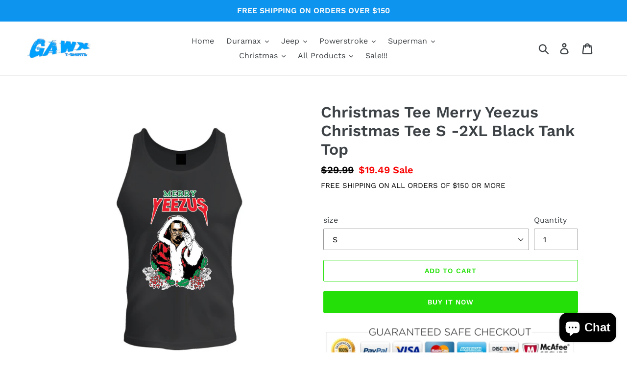

--- FILE ---
content_type: application/javascript
request_url: https://s3.amazonaws.com/pixelpop/usercontent/scripts/a4e80f6c-dec8-40fb-a5b8-60fa4cb69188/pixelpop.js?shop=gwax-t-shirts.myshopify.com
body_size: 41030
content:
/* Compiled at: Tue, Apr 29, 2025 8:56 PM UTC */ 


/*! vendor 1.20.6, last compiled 29/04/2025 */
!function(t){function e(n){if(r[n])return r[n].exports;var o=r[n]={i:n,l:!1,exports:{}};return t[n].call(o.exports,o,o.exports,e),o.l=!0,o.exports}var n=window.ppJsonp;window.ppJsonp=function(r,i,s){for(var a,u,c,l=0,f=[];l<r.length;l++)u=r[l],o[u]&&f.push(o[u][0]),o[u]=0;for(a in i)Object.prototype.hasOwnProperty.call(i,a)&&(t[a]=i[a]);for(n&&n(r,i,s);f.length;)f.shift()();if(s)for(l=0;l<s.length;l++)c=e(e.s=s[l]);return c};var r={},o={72:0};e.e=function(t){function n(){a.onerror=a.onload=null,clearTimeout(u);var e=o[t];0!==e&&(e&&e[1](new Error("Loading chunk "+t+" failed.")),o[t]=void 0)}var r=o[t];if(0===r)return new Promise(function(t){t()});if(r)return r[2];var i=new Promise(function(e,n){r=o[t]=[e,n]});r[2]=i;var s=document.getElementsByTagName("head")[0],a=document.createElement("script");a.type="text/javascript",a.charset="utf-8",a.async=!0,a.timeout=12e4,e.nc&&a.setAttribute("nonce",e.nc),a.src=e.p+""+t+".js";var u=setTimeout(n,12e4);return a.onerror=a.onload=n,s.appendChild(a),i},e.m=t,e.c=r,e.i=function(t){return t},e.d=function(t,n,r){e.o(t,n)||Object.defineProperty(t,n,{configurable:!1,enumerable:!0,get:r})},e.n=function(t){var n=t&&t.__esModule?function(){return t.default}:function(){return t};return e.d(n,"a",n),n},e.o=function(t,e){return Object.prototype.hasOwnProperty.call(t,e)},e.p="",e.oe=function(t){throw console.error(t),t},e(e.s=161)}({0:function(t,e,n){"use strict";Object.defineProperty(e,"__esModule",{value:!0}),function(t){function r(){}function o(t,e){var n,o,i,s,a=L;for(s=arguments.length;s-- >2;)O.push(arguments[s]);for(e&&null!=e.children&&(O.length||O.push(e.children),delete e.children);O.length;)if((o=O.pop())&&void 0!==o.pop)for(s=o.length;s--;)O.push(o[s]);else"boolean"==typeof o&&(o=null),(i="function"!=typeof t)&&(null==o?o="":"number"==typeof o?o=String(o):"string"!=typeof o&&(i=!1)),i&&n?a[a.length-1]+=o:a===L?a=[o]:a.push(o),n=i;var u=new r;return u.nodeName=t,u.children=a,u.attributes=null==e?void 0:e,u.key=null==e?void 0:e.key,void 0!==k.vnode&&k.vnode(u),u}function i(t,e){for(var n in e)t[n]=e[n];return t}function s(t,e){return o(t.nodeName,i(i({},t.attributes),e),arguments.length>2?[].slice.call(arguments,2):t.children)}function a(t){!t._dirty&&(t._dirty=!0)&&1==M.push(t)&&(k.debounceRendering||D)(u)}function u(){var t,e=M;for(M=[];t=e.pop();)t._dirty&&S(t)}function c(t,e,n){return"string"==typeof e||"number"==typeof e?void 0!==t.splitText:"string"==typeof e.nodeName?!t._componentConstructor&&l(t,e.nodeName):n||t._componentConstructor===e.nodeName}function l(t,e){return t.normalizedNodeName===e||t.nodeName.toLowerCase()===e.toLowerCase()}function f(t){var e=i({},t.attributes);e.children=t.children;var n=t.nodeName.defaultProps;if(void 0!==n)for(var r in n)void 0===e[r]&&(e[r]=n[r]);return e}function p(t,e){var n=e?document.createElementNS("http://www.w3.org/2000/svg",t):document.createElement(t);return n.normalizedNodeName=t,n}function h(t){var e=t.parentNode;e&&e.removeChild(t)}function d(t,e,n,r,o){if("className"===e&&(e="class"),"key"===e);else if("ref"===e)n&&n(null),r&&r(t);else if("class"!==e||o)if("style"===e){if(r&&"string"!=typeof r&&"string"!=typeof n||(t.style.cssText=r||""),r&&"object"==typeof r){if("string"!=typeof n)for(var i in n)i in r||(t.style[i]="");for(var i in r)t.style[i]="number"==typeof r[i]&&!1===R.test(i)?r[i]+"px":r[i]}}else if("dangerouslySetInnerHTML"===e)r&&(t.innerHTML=r.__html||"");else if("o"==e[0]&&"n"==e[1]){var s=e!==(e=e.replace(/Capture$/,""));e=e.toLowerCase().substring(2),r?n||t.addEventListener(e,v,s):t.removeEventListener(e,v,s),(t._listeners||(t._listeners={}))[e]=r}else if("list"!==e&&"type"!==e&&!o&&e in t)y(t,e,null==r?"":r),null!=r&&!1!==r||t.removeAttribute(e);else{var a=o&&e!==(e=e.replace(/^xlink\:?/,""));null==r||!1===r?a?t.removeAttributeNS("http://www.w3.org/1999/xlink",e.toLowerCase()):t.removeAttribute(e):"function"!=typeof r&&(a?t.setAttributeNS("http://www.w3.org/1999/xlink",e.toLowerCase(),r):t.setAttribute(e,r))}else t.className=r||""}function y(t,e,n){try{t[e]=n}catch(t){}}function v(t){return this._listeners[t.type](k.event&&k.event(t)||t)}function m(){for(var t;t=I.pop();)k.afterMount&&k.afterMount(t),t.componentDidMount&&t.componentDidMount()}function _(t,e,n,r,o,i){F++||(H=null!=o&&void 0!==o.ownerSVGElement,W=null!=t&&!("__preactattr_"in t));var s=b(t,e,n,r,i);return o&&s.parentNode!==o&&o.appendChild(s),--F||(W=!1,i||m()),s}function b(t,e,n,r,o){var i=t,s=H;if(null!=e&&"boolean"!=typeof e||(e=""),"string"==typeof e||"number"==typeof e)return t&&void 0!==t.splitText&&t.parentNode&&(!t._component||o)?t.nodeValue!=e&&(t.nodeValue=e):(i=document.createTextNode(e),t&&(t.parentNode&&t.parentNode.replaceChild(i,t),g(t,!0))),i.__preactattr_=!0,i;var a=e.nodeName;if("function"==typeof a)return N(t,e,n,r);if(H="svg"===a||"foreignObject"!==a&&H,a=String(a),(!t||!l(t,a))&&(i=p(a,H),t)){for(;t.firstChild;)i.appendChild(t.firstChild);t.parentNode&&t.parentNode.replaceChild(i,t),g(t,!0)}var u=i.firstChild,c=i.__preactattr_,f=e.children;if(null==c){c=i.__preactattr_={};for(var h=i.attributes,d=h.length;d--;)c[h[d].name]=h[d].value}return!W&&f&&1===f.length&&"string"==typeof f[0]&&null!=u&&void 0!==u.splitText&&null==u.nextSibling?u.nodeValue!=f[0]&&(u.nodeValue=f[0]):(f&&f.length||null!=u)&&w(i,f,n,r,W||null!=c.dangerouslySetInnerHTML),T(i,e.attributes,c),H=s,i}function w(t,e,n,r,o){var i,s,a,u,l,f=t.childNodes,p=[],d={},y=0,v=0,m=f.length,_=0,w=e?e.length:0;if(0!==m)for(var x=0;x<m;x++){var T=f[x],A=T.__preactattr_,C=w&&A?T._component?T._component.__key:A.key:null;null!=C?(y++,d[C]=T):(A||(void 0!==T.splitText?!o||T.nodeValue.trim():o))&&(p[_++]=T)}if(0!==w)for(var x=0;x<w;x++){u=e[x],l=null;var C=u.key;if(null!=C)y&&void 0!==d[C]&&(l=d[C],d[C]=void 0,y--);else if(!l&&v<_)for(i=v;i<_;i++)if(void 0!==p[i]&&c(s=p[i],u,o)){l=s,p[i]=void 0,i===_-1&&_--,i===v&&v++;break}l=b(l,u,n,r),a=f[x],l&&l!==t&&l!==a&&(null==a?t.appendChild(l):l===a.nextSibling?h(a):t.insertBefore(l,a))}if(y)for(var x in d)void 0!==d[x]&&g(d[x],!1);for(;v<=_;)void 0!==(l=p[_--])&&g(l,!1)}function g(t,e){var n=t._component;n?P(n):(null!=t.__preactattr_&&t.__preactattr_.ref&&t.__preactattr_.ref(null),!1!==e&&null!=t.__preactattr_||h(t),x(t))}function x(t){for(t=t.lastChild;t;){var e=t.previousSibling;g(t,!0),t=e}}function T(t,e,n){var r;for(r in n)e&&null!=e[r]||null==n[r]||d(t,r,n[r],n[r]=void 0,H);for(r in e)"children"===r||"innerHTML"===r||r in n&&e[r]===("value"===r||"checked"===r?t[r]:n[r])||d(t,r,n[r],n[r]=e[r],H)}function A(t){var e=t.constructor.name;(V[e]||(V[e]=[])).push(t)}function C(t,e,n){var r,o=V[t.name];if(t.prototype&&t.prototype.render?(r=new t(e,n),U.call(r,e,n)):(r=new U(e,n),r.constructor=t,r.render=E),o)for(var i=o.length;i--;)if(o[i].constructor===t){r.nextBase=o[i].nextBase,o.splice(i,1);break}return r}function E(t,e,n){return this.constructor(t,n)}function B(t,e,n,r,o){t._disable||(t._disable=!0,(t.__ref=e.ref)&&delete e.ref,(t.__key=e.key)&&delete e.key,!t.base||o?t.componentWillMount&&t.componentWillMount():t.componentWillReceiveProps&&t.componentWillReceiveProps(e,r),r&&r!==t.context&&(t.prevContext||(t.prevContext=t.context),t.context=r),t.prevProps||(t.prevProps=t.props),t.props=e,t._disable=!1,0!==n&&(1!==n&&!1===k.syncComponentUpdates&&t.base?a(t):S(t,1,o)),t.__ref&&t.__ref(t))}function S(t,e,n,r){if(!t._disable){var o,s,a,u=t.props,c=t.state,l=t.context,p=t.prevProps||u,h=t.prevState||c,d=t.prevContext||l,y=t.base,v=t.nextBase,b=y||v,w=t._component,x=!1;if(y&&(t.props=p,t.state=h,t.context=d,2!==e&&t.shouldComponentUpdate&&!1===t.shouldComponentUpdate(u,c,l)?x=!0:t.componentWillUpdate&&t.componentWillUpdate(u,c,l),t.props=u,t.state=c,t.context=l),t.prevProps=t.prevState=t.prevContext=t.nextBase=null,t._dirty=!1,!x){o=t.render(u,c,l),t.getChildContext&&(l=i(i({},l),t.getChildContext()));var T,A,E=o&&o.nodeName;if("function"==typeof E){var N=f(o);s=w,s&&s.constructor===E&&N.key==s.__key?B(s,N,1,l,!1):(T=s,t._component=s=C(E,N,l),s.nextBase=s.nextBase||v,s._parentComponent=t,B(s,N,0,l,!1),S(s,1,n,!0)),A=s.base}else a=b,T=w,T&&(a=t._component=null),(b||1===e)&&(a&&(a._component=null),A=_(a,o,l,n||!y,b&&b.parentNode,!0));if(b&&A!==b&&s!==w){var U=b.parentNode;U&&A!==U&&(U.replaceChild(A,b),T||(b._component=null,g(b,!1)))}if(T&&P(T),t.base=A,A&&!r){for(var j=t,O=t;O=O._parentComponent;)(j=O).base=A;A._component=j,A._componentConstructor=j.constructor}}if(!y||n?I.unshift(t):x||(t.componentDidUpdate&&t.componentDidUpdate(p,h,d),k.afterUpdate&&k.afterUpdate(t)),null!=t._renderCallbacks)for(;t._renderCallbacks.length;)t._renderCallbacks.pop().call(t);F||r||m()}}function N(t,e,n,r){for(var o=t&&t._component,i=o,s=t,a=o&&t._componentConstructor===e.nodeName,u=a,c=f(e);o&&!u&&(o=o._parentComponent);)u=o.constructor===e.nodeName;return o&&u&&(!r||o._component)?(B(o,c,3,n,r),t=o.base):(i&&!a&&(P(i),t=s=null),o=C(e.nodeName,c,n),t&&!o.nextBase&&(o.nextBase=t,s=null),B(o,c,1,n,r),t=o.base,s&&t!==s&&(s._component=null,g(s,!1))),t}function P(t){k.beforeUnmount&&k.beforeUnmount(t);var e=t.base;t._disable=!0,t.componentWillUnmount&&t.componentWillUnmount(),t.base=null;var n=t._component;n?P(n):e&&(e.__preactattr_&&e.__preactattr_.ref&&e.__preactattr_.ref(null),t.nextBase=e,h(e),A(t),x(e)),t.__ref&&t.__ref(null)}function U(t,e){this._dirty=!0,this.context=e,this.props=t,this.state=this.state||{}}function j(t,e,n){return _(n,t,{},!1,e,!1)}n.d(e,"h",function(){return o}),n.d(e,"createElement",function(){return o}),n.d(e,"cloneElement",function(){return s}),n.d(e,"Component",function(){return U}),n.d(e,"render",function(){return j}),n.d(e,"rerender",function(){return u}),n.d(e,"options",function(){return k});var k={},O=[],L=[],D="function"==typeof t?t.resolve().then.bind(t.resolve()):setTimeout,R=/acit|ex(?:s|g|n|p|$)|rph|ows|mnc|ntw|ine[ch]|zoo|^ord/i,M=[],I=[],F=0,H=!1,W=!1,V={};i(U.prototype,{setState:function(t,e){var n=this.state;this.prevState||(this.prevState=i({},n)),i(n,"function"==typeof t?t(n,this.props):t),e&&(this._renderCallbacks=this._renderCallbacks||[]).push(e),a(this)},forceUpdate:function(t){t&&(this._renderCallbacks=this._renderCallbacks||[]).push(t),S(this,2)},render:function(){}});var q={h:o,createElement:o,cloneElement:s,Component:U,render:j,rerender:u,options:k};e.default=q}.call(e,n(2))},158:function(t,e){function n(){throw new Error("setTimeout has not been defined")}function r(){throw new Error("clearTimeout has not been defined")}function o(t){if(l===setTimeout)return setTimeout(t,0);if((l===n||!l)&&setTimeout)return l=setTimeout,setTimeout(t,0);try{return l(t,0)}catch(e){try{return l.call(null,t,0)}catch(e){return l.call(this,t,0)}}}function i(t){if(f===clearTimeout)return clearTimeout(t);if((f===r||!f)&&clearTimeout)return f=clearTimeout,clearTimeout(t);try{return f(t)}catch(e){try{return f.call(null,t)}catch(e){return f.call(this,t)}}}function s(){y&&h&&(y=!1,h.length?d=h.concat(d):v=-1,d.length&&a())}function a(){if(!y){var t=o(s);y=!0;for(var e=d.length;e;){for(h=d,d=[];++v<e;)h&&h[v].run();v=-1,e=d.length}h=null,y=!1,i(t)}}function u(t,e){this.fun=t,this.array=e}function c(){}var l,f,p=t.exports={};!function(){try{l="function"==typeof setTimeout?setTimeout:n}catch(t){l=n}try{f="function"==typeof clearTimeout?clearTimeout:r}catch(t){f=r}}();var h,d=[],y=!1,v=-1;p.nextTick=function(t){var e=new Array(arguments.length-1);if(arguments.length>1)for(var n=1;n<arguments.length;n++)e[n-1]=arguments[n];d.push(new u(t,e)),1!==d.length||y||o(a)},u.prototype.run=function(){this.fun.apply(null,this.array)},p.title="browser",p.browser=!0,p.env={},p.argv=[],p.version="",p.versions={},p.on=c,p.addListener=c,p.once=c,p.off=c,p.removeListener=c,p.removeAllListeners=c,p.emit=c,p.prependListener=c,p.prependOnceListener=c,p.listeners=function(t){return[]},p.binding=function(t){throw new Error("process.binding is not supported")},p.cwd=function(){return"/"},p.chdir=function(t){throw new Error("process.chdir is not supported")},p.umask=function(){return 0}},16:function(t,e){var n;n=function(){return this}();try{n=n||Function("return this")()||(0,eval)("this")}catch(t){"object"==typeof window&&(n=window)}t.exports=n},160:function(t,e){},161:function(t,e,n){n(0),n(54),t.exports=n(6)},2:function(t,e,n){(function(e,r){(function(){/*!
 * @overview es6-promise - a tiny implementation of Promises/A+.
 * @copyright Copyright (c) 2014 Yehuda Katz, Tom Dale, Stefan Penner and contributors (Conversion to ES6 API by Jake Archibald)
 * @license   Licensed under MIT license
 *            See https://raw.githubusercontent.com/stefanpenner/es6-promise/master/LICENSE
 * @version   3.3.1
 */
!function(e,n){t.exports=n()}(0,function(){"use strict";function t(t){return"function"==typeof t||"object"==typeof t&&null!==t}function o(t){return"function"==typeof t}function i(t){G=t}function s(t){z=t}function a(){return function(){q(c)}}function u(){var t=setTimeout;return function(){return t(c,1)}}function c(){for(var t=0;t<V;t+=2){(0,Q[t])(Q[t+1]),Q[t]=void 0,Q[t+1]=void 0}V=0}function l(t,e){var n=arguments,r=this,o=new this.constructor(p);void 0===o[tt]&&U(o);var i=r._state;return i?function(){var t=n[i-1];z(function(){return S(i,o,t,r._result)})}():A(r,o,t,e),o}function f(t){var e=this;if(t&&"object"==typeof t&&t.constructor===e)return t;var n=new e(p);return w(n,t),n}function p(){}function h(){return new TypeError("You cannot resolve a promise with itself")}function d(){return new TypeError("A promises callback cannot return that same promise.")}function y(t){try{return t.then}catch(t){return ot.error=t,ot}}function v(t,e,n,r){try{t.call(e,n,r)}catch(t){return t}}function m(t,e,n){z(function(t){var r=!1,o=v(n,e,function(n){r||(r=!0,e!==n?w(t,n):x(t,n))},function(e){r||(r=!0,T(t,e))},"Settle: "+(t._label||" unknown promise"));!r&&o&&(r=!0,T(t,o))},t)}function _(t,e){e._state===nt?x(t,e._result):e._state===rt?T(t,e._result):A(e,void 0,function(e){return w(t,e)},function(e){return T(t,e)})}function b(t,e,n){e.constructor===t.constructor&&n===l&&e.constructor.resolve===f?_(t,e):n===ot?T(t,ot.error):void 0===n?x(t,e):o(n)?m(t,e,n):x(t,e)}function w(e,n){e===n?T(e,h()):t(n)?b(e,n,y(n)):x(e,n)}function g(t){t._onerror&&t._onerror(t._result),C(t)}function x(t,e){t._state===et&&(t._result=e,t._state=nt,0!==t._subscribers.length&&z(C,t))}function T(t,e){t._state===et&&(t._state=rt,t._result=e,z(g,t))}function A(t,e,n,r){var o=t._subscribers,i=o.length;t._onerror=null,o[i]=e,o[i+nt]=n,o[i+rt]=r,0===i&&t._state&&z(C,t)}function C(t){var e=t._subscribers,n=t._state;if(0!==e.length){for(var r=void 0,o=void 0,i=t._result,s=0;s<e.length;s+=3)r=e[s],o=e[s+n],r?S(n,r,o,i):o(i);t._subscribers.length=0}}function E(){this.error=null}function B(t,e){try{return t(e)}catch(t){return it.error=t,it}}function S(t,e,n,r){var i=o(n),s=void 0,a=void 0,u=void 0,c=void 0;if(i){if(s=B(n,r),s===it?(c=!0,a=s.error,s=null):u=!0,e===s)return void T(e,d())}else s=r,u=!0;e._state!==et||(i&&u?w(e,s):c?T(e,a):t===nt?x(e,s):t===rt&&T(e,s))}function N(t,e){try{e(function(e){w(t,e)},function(e){T(t,e)})}catch(e){T(t,e)}}function P(){return st++}function U(t){t[tt]=st++,t._state=void 0,t._result=void 0,t._subscribers=[]}function j(t,e){this._instanceConstructor=t,this.promise=new t(p),this.promise[tt]||U(this.promise),W(e)?(this._input=e,this.length=e.length,this._remaining=e.length,this._result=new Array(this.length),0===this.length?x(this.promise,this._result):(this.length=this.length||0,this._enumerate(),0===this._remaining&&x(this.promise,this._result))):T(this.promise,k())}function k(){return new Error("Array Methods must be provided an Array")}function O(t){return new j(this,t).promise}function L(t){var e=this;return new e(W(t)?function(n,r){for(var o=t.length,i=0;i<o;i++)e.resolve(t[i]).then(n,r)}:function(t,e){return e(new TypeError("You must pass an array to race."))})}function D(t){var e=this,n=new e(p);return T(n,t),n}function R(){throw new TypeError("You must pass a resolver function as the first argument to the promise constructor")}function M(){throw new TypeError("Failed to construct 'Promise': Please use the 'new' operator, this object constructor cannot be called as a function.")}function I(t){this[tt]=P(),this._result=this._state=void 0,this._subscribers=[],p!==t&&("function"!=typeof t&&R(),this instanceof I?N(this,t):M())}function F(){var t=void 0;if(void 0!==r)t=r;else if("undefined"!=typeof self)t=self;else try{t=Function("return this")()}catch(t){throw new Error("polyfill failed because global object is unavailable in this environment")}var e=t.Promise;if(e){var n=null;try{n=Object.prototype.toString.call(e.resolve())}catch(t){}if("[object Promise]"===n&&!e.cast)return}t.Promise=I}var H=void 0;H=Array.isArray?Array.isArray:function(t){return"[object Array]"===Object.prototype.toString.call(t)};var W=H,V=0,q=void 0,G=void 0,z=function(t,e){Q[V]=t,Q[V+1]=e,2===(V+=2)&&(G?G(c):Z())},J="undefined"!=typeof window?window:void 0,Y=J||{},$=Y.MutationObserver||Y.WebKitMutationObserver,K="undefined"==typeof self&&void 0!==e&&"[object process]"==={}.toString.call(e),X="undefined"!=typeof Uint8ClampedArray&&"undefined"!=typeof importScripts&&"undefined"!=typeof MessageChannel,Q=new Array(1e3),Z=void 0;Z=K?function(){return function(){return e.nextTick(c)}}():$?function(){var t=0,e=new $(c),n=document.createTextNode("");return e.observe(n,{characterData:!0}),function(){n.data=t=++t%2}}():X?function(){var t=new MessageChannel;return t.port1.onmessage=c,function(){return t.port2.postMessage(0)}}():void 0===J?function(){try{var t=n(160);return q=t.runOnLoop||t.runOnContext,a()}catch(t){return u()}}():u();var tt=Math.random().toString(36).substring(16),et=void 0,nt=1,rt=2,ot=new E,it=new E,st=0;return j.prototype._enumerate=function(){for(var t=this.length,e=this._input,n=0;this._state===et&&n<t;n++)this._eachEntry(e[n],n)},j.prototype._eachEntry=function(t,e){var n=this._instanceConstructor,r=n.resolve;if(r===f){var o=y(t);if(o===l&&t._state!==et)this._settledAt(t._state,e,t._result);else if("function"!=typeof o)this._remaining--,this._result[e]=t;else if(n===I){var i=new n(p);b(i,t,o),this._willSettleAt(i,e)}else this._willSettleAt(new n(function(e){return e(t)}),e)}else this._willSettleAt(r(t),e)},j.prototype._settledAt=function(t,e,n){var r=this.promise;r._state===et&&(this._remaining--,t===rt?T(r,n):this._result[e]=n),0===this._remaining&&x(r,this._result)},j.prototype._willSettleAt=function(t,e){var n=this;A(t,void 0,function(t){return n._settledAt(nt,e,t)},function(t){return n._settledAt(rt,e,t)})},I.all=O,I.race=L,I.resolve=f,I.reject=D,I._setScheduler=i,I._setAsap=s,I._asap=z,I.prototype={constructor:I,then:l,catch:function(t){return this.then(null,t)}},F(),I.polyfill=F,I.Promise=I,I}),t.exports=r.Promise}).call(r)}).call(e,n(158),n(16))},54:function(t,e,n){(function(t){!function(e){"use strict";function n(t){if("string"!=typeof t&&(t=String(t)),/[^a-z0-9\-#$%&'*+.\^_`|~]/i.test(t))throw new TypeError("Invalid character in header field name");return t.toLowerCase()}function r(t){return"string"!=typeof t&&(t=String(t)),t}function o(t){var e={next:function(){var e=t.shift();return{done:void 0===e,value:e}}};return _.iterable&&(e[Symbol.iterator]=function(){return e}),e}function i(t){this.map={},t instanceof i?t.forEach(function(t,e){this.append(e,t)},this):Array.isArray(t)?t.forEach(function(t){this.append(t[0],t[1])},this):t&&Object.getOwnPropertyNames(t).forEach(function(e){this.append(e,t[e])},this)}function s(e){if(e.bodyUsed)return t.reject(new TypeError("Already read"));e.bodyUsed=!0}function a(e){return new t(function(t,n){e.onload=function(){t(e.result)},e.onerror=function(){n(e.error)}})}function u(t){var e=new FileReader,n=a(e);return e.readAsArrayBuffer(t),n}function c(t){var e=new FileReader,n=a(e);return e.readAsText(t),n}function l(t){for(var e=new Uint8Array(t),n=new Array(e.length),r=0;r<e.length;r++)n[r]=String.fromCharCode(e[r]);return n.join("")}function f(t){if(t.slice)return t.slice(0);var e=new Uint8Array(t.byteLength);return e.set(new Uint8Array(t)),e.buffer}function p(){return this.bodyUsed=!1,this._initBody=function(t){if(this._bodyInit=t,t)if("string"==typeof t)this._bodyText=t;else if(_.blob&&Blob.prototype.isPrototypeOf(t))this._bodyBlob=t;else if(_.formData&&FormData.prototype.isPrototypeOf(t))this._bodyFormData=t;else if(_.searchParams&&URLSearchParams.prototype.isPrototypeOf(t))this._bodyText=t.toString();else if(_.arrayBuffer&&_.blob&&w(t))this._bodyArrayBuffer=f(t.buffer),this._bodyInit=new Blob([this._bodyArrayBuffer]);else{if(!_.arrayBuffer||!ArrayBuffer.prototype.isPrototypeOf(t)&&!g(t))throw new Error("unsupported BodyInit type");this._bodyArrayBuffer=f(t)}else this._bodyText="";this.headers.get("content-type")||("string"==typeof t?this.headers.set("content-type","text/plain;charset=UTF-8"):this._bodyBlob&&this._bodyBlob.type?this.headers.set("content-type",this._bodyBlob.type):_.searchParams&&URLSearchParams.prototype.isPrototypeOf(t)&&this.headers.set("content-type","application/x-www-form-urlencoded;charset=UTF-8"))},_.blob&&(this.blob=function(){var e=s(this);if(e)return e;if(this._bodyBlob)return t.resolve(this._bodyBlob);if(this._bodyArrayBuffer)return t.resolve(new Blob([this._bodyArrayBuffer]));if(this._bodyFormData)throw new Error("could not read FormData body as blob");return t.resolve(new Blob([this._bodyText]))},this.arrayBuffer=function(){return this._bodyArrayBuffer?s(this)||t.resolve(this._bodyArrayBuffer):this.blob().then(u)}),this.text=function(){var e=s(this);if(e)return e;if(this._bodyBlob)return c(this._bodyBlob);if(this._bodyArrayBuffer)return t.resolve(l(this._bodyArrayBuffer));if(this._bodyFormData)throw new Error("could not read FormData body as text");return t.resolve(this._bodyText)},_.formData&&(this.formData=function(){return this.text().then(y)}),this.json=function(){return this.text().then(JSON.parse)},this}function h(t){var e=t.toUpperCase();return x.indexOf(e)>-1?e:t}function d(t,e){e=e||{};var n=e.body;if(t instanceof d){if(t.bodyUsed)throw new TypeError("Already read");this.url=t.url,this.credentials=t.credentials,e.headers||(this.headers=new i(t.headers)),this.method=t.method,this.mode=t.mode,n||null==t._bodyInit||(n=t._bodyInit,t.bodyUsed=!0)}else this.url=String(t);if(this.credentials=e.credentials||this.credentials||"omit",!e.headers&&this.headers||(this.headers=new i(e.headers)),this.method=h(e.method||this.method||"GET"),this.mode=e.mode||this.mode||null,this.referrer=null,("GET"===this.method||"HEAD"===this.method)&&n)throw new TypeError("Body not allowed for GET or HEAD requests");this._initBody(n)}function y(t){var e=new FormData;return t.trim().split("&").forEach(function(t){if(t){var n=t.split("="),r=n.shift().replace(/\+/g," "),o=n.join("=").replace(/\+/g," ");e.append(decodeURIComponent(r),decodeURIComponent(o))}}),e}function v(t){var e=new i;return t.split(/\r?\n/).forEach(function(t){var n=t.split(":"),r=n.shift().trim();if(r){var o=n.join(":").trim();e.append(r,o)}}),e}function m(t,e){e||(e={}),this.type="default",this.status="status"in e?e.status:200,this.ok=this.status>=200&&this.status<300,this.statusText="statusText"in e?e.statusText:"OK",this.headers=new i(e.headers),this.url=e.url||"",this._initBody(t)}if(!e.fetch){var _={searchParams:"URLSearchParams"in e,iterable:"Symbol"in e&&"iterator"in Symbol,blob:"FileReader"in e&&"Blob"in e&&function(){try{return new Blob,!0}catch(t){return!1}}(),formData:"FormData"in e,arrayBuffer:"ArrayBuffer"in e};if(_.arrayBuffer)var b=["[object Int8Array]","[object Uint8Array]","[object Uint8ClampedArray]","[object Int16Array]","[object Uint16Array]","[object Int32Array]","[object Uint32Array]","[object Float32Array]","[object Float64Array]"],w=function(t){return t&&DataView.prototype.isPrototypeOf(t)},g=ArrayBuffer.isView||function(t){return t&&b.indexOf(Object.prototype.toString.call(t))>-1};i.prototype.append=function(t,e){t=n(t),e=r(e);var o=this.map[t];this.map[t]=o?o+","+e:e},i.prototype.delete=function(t){delete this.map[n(t)]},i.prototype.get=function(t){return t=n(t),this.has(t)?this.map[t]:null},i.prototype.has=function(t){return this.map.hasOwnProperty(n(t))},i.prototype.set=function(t,e){this.map[n(t)]=r(e)},i.prototype.forEach=function(t,e){for(var n in this.map)this.map.hasOwnProperty(n)&&t.call(e,this.map[n],n,this)},i.prototype.keys=function(){var t=[];return this.forEach(function(e,n){t.push(n)}),o(t)},i.prototype.values=function(){var t=[];return this.forEach(function(e){t.push(e)}),o(t)},i.prototype.entries=function(){var t=[];return this.forEach(function(e,n){t.push([n,e])}),o(t)},_.iterable&&(i.prototype[Symbol.iterator]=i.prototype.entries);var x=["DELETE","GET","HEAD","OPTIONS","POST","PUT"];d.prototype.clone=function(){return new d(this,{body:this._bodyInit})},p.call(d.prototype),p.call(m.prototype),m.prototype.clone=function(){return new m(this._bodyInit,{status:this.status,statusText:this.statusText,headers:new i(this.headers),url:this.url})},m.error=function(){var t=new m(null,{status:0,statusText:""});return t.type="error",t};var T=[301,302,303,307,308];m.redirect=function(t,e){if(-1===T.indexOf(e))throw new RangeError("Invalid status code");return new m(null,{status:e,headers:{location:t}})},e.Headers=i,e.Request=d,e.Response=m,e.fetch=function(e,n){return new t(function(t,r){var o=new d(e,n),i=new XMLHttpRequest;i.onload=function(){var e={status:i.status,statusText:i.statusText,headers:v(i.getAllResponseHeaders()||"")};e.url="responseURL"in i?i.responseURL:e.headers.get("X-Request-URL");var n="response"in i?i.response:i.responseText;t(new m(n,e))},i.onerror=function(){r(new TypeError("Network request failed"))},i.ontimeout=function(){r(new TypeError("Network request failed"))},i.open(o.method,o.url,!0),"include"===o.credentials&&(i.withCredentials=!0),"responseType"in i&&_.blob&&(i.responseType="blob"),o.headers.forEach(function(t,e){i.setRequestHeader(e,t)}),i.send(void 0===o._bodyInit?null:o._bodyInit)})},e.fetch.polyfill=!0}}("undefined"!=typeof self?self:this)}).call(e,n(2))},6:function(t,e,n){var r,o;/*!
  Copyright (c) 2016 Jed Watson.
  Licensed under the MIT License (MIT), see
  http://jedwatson.github.io/classnames
*/
!function(){"use strict";function n(){for(var t=[],e=0;e<arguments.length;e++){var r=arguments[e];if(r){var o=typeof r;if("string"===o||"number"===o)t.push(r);else if(Array.isArray(r))t.push(n.apply(null,r));else if("object"===o)for(var s in r)i.call(r,s)&&r[s]&&t.push(s)}}return t.join(" ")}var i={}.hasOwnProperty;void 0!==t&&t.exports?t.exports=n:(r=[],void 0!==(o=function(){return n}.apply(e,r))&&(t.exports=o))}()}});

/*! registry 1.20.6, last compiled 29/04/2025 */
ppJsonp([10],{3:function(e,t,n){"use strict";function r(e){if(Array.isArray(e)){for(var t=0,n=Array(e.length);t<e.length;t++)n[t]=e[t];return n}return Array.from(e)}function i(){if(window._pxu.debugEnabled){var e=["log","warn","error"],t=arguments,n=e[0];e.indexOf(t[t.length-1])>-1&&(n=t.pop()),console[n].apply(window,["[pixelpop]"].concat(r(t)))}}Object.defineProperty(t,"__esModule",{value:!0}),t.default=i},78:function(e,t,n){"use strict";function r(e,t){if(this.themes[e])return void(0,w.default)('theme "'+e+'" registering twice!',"warn");this.themes[e]=t()}function i(e){var t=this.themes[e.theme];return t||void(0,w.default)('theme "'+e.theme+'" not registered!',"warn")}function o(e,t,n){var r=e+"."+t;if(this.shapes[r])return void(0,w.default)('Shape "'+t+'" for theme "'+e+'" registering twice!');this.shapes[r]=n(p.Component)}function u(e){var t=e.shape,n=e.theme,r=this.shapes[n+"."+t];return r||void(0,w.default)("shape "+t+" for theme "+n+" not registered!","warn")}function a(e,t,n){var r=e+"."+t;if(this.intents[r])return void(0,w.default)('Intent "'+t+'" for theme "'+e+'" registering twice!',"warn");this.intents[r]=n(p.Component)}function s(e){var t=e.intent,n=e.theme,r=this.intents[n+"."+t];return r||void(0,w.default)("intent "+t+" for theme "+n+" not registered!","warn")}var d=n(3),w=function(e){return e&&e.__esModule?e:{default:e}}(d),p=n(0);window._pxu=window._pxu||{},window._pxu.debugEnabled="true"===localStorage.getItem("pxu-debug"),window._pxu.enableDebug=function(){return localStorage.setItem("pxu-debug",!0),"Debug enabled! Please ave a great day."},window._pxu.registerTheme=r,window._pxu.registerShape=o,window._pxu.registerIntent=a,window._pxu.getTheme=i,window._pxu.getShape=u,window._pxu.getIntent=s,window._pxu.themes={},window._pxu.shapes={},window._pxu.intents={}}},[78]);

/*! kringle.entry 1.20.6, last compiled 29/04/2025 */
ppJsonp([2],{1:function(p,e){p.exports=function(){var p=[];return p.toString=function(){for(var p=[],e=0;e<this.length;e++){var o=this[e];o[2]?p.push("@media "+o[2]+"{"+o[1]+"}"):p.push(o[1])}return p.join("")},p.i=function(e,o){"string"==typeof e&&(e=[[null,e,""]]);for(var t={},i=0;i<this.length;i++){var a=this[i][0];"number"==typeof a&&(t[a]=!0)}for(i=0;i<e.length;i++){var n=e[i];"number"==typeof n[0]&&t[n[0]]||(o&&!n[2]?n[2]=o:o&&(n[2]="("+n[2]+") and ("+o+")"),p.push(n))}},p}},127:function(p,e,o){"use strict";function t(p){return p&&p.__esModule?p:{default:p}}function i(p){var e=parseInt(p.replace("#",""),16);return(e>>16)+", "+(e>>8&255)+", "+(255&e)}function a(p){var e={textColor:p.colors[0]||"#ffffff",accentColor:p.colors[1]||"#BD935D",backgroundColor:p.colors[2]||"#333333"},o={close:{fill:"rgba("+i(e.backgroundColor)+", 0.8)",backgroundColor:e.textColor},shape:{color:e.textColor,background:e.backgroundColor},button:{color:e.textColor,background:e.accentColor},coupon:{color:e.textColor,background:"rgba("+i(e.textColor)+", 0.1)"},input:{color:e.backgroundColor,backgroundColor:e.textColor},overlay:{color:e.textColor,backgroundColor:"rgba(0,0,0, 0.1)"}},t={modal:"default",takeover:d.default},a={Close:r.default,CouponCode:h.default,Image:m.default,OverlayTakeover:d.default,SantaSvg:k.default,SvgTrees:f.default};return n({},p,{colors:e,overlays:t,styles:o,shared:a})}var n=Object.assign||function(p){for(var e=1;e<arguments.length;e++){var o=arguments[e];for(var t in o)Object.prototype.hasOwnProperty.call(o,t)&&(p[t]=o[t])}return p},x=o(32),r=t(x),l=o(33),h=t(l),s=o(34),m=t(s),g=o(35),d=t(g),c=o(36),k=t(c),b=o(37),f=t(b),u=o(51);window._pxu.registerTheme("kringle",function(){return{style:u,processProps:a,fonts:{a:"Rubik:400,700",b:"Poppins:400,500,600",c:"Domine:400,800",d:"Gochi+Hand|Source+Sans+Pro",e:"Oswald:400,700|Roboto+Slab"}}})},155:function(p,e,o){e=p.exports=o(1)(),e.push([p.i,'.pxpop-theme-kringle .pxpop-font-a{font-family:Rubik,sans-serif}.pxpop-theme-kringle .pxpop-font-b{font-family:Poppins,sans-serif}.pxpop-theme-kringle .pxpop-font-c{font-family:Domine,sans-serif}.pxpop-theme-kringle .pxpop-font-d{font-family:Gochi Hand,sans-serif}.pxpop-theme-kringle .pxpop-font-e{font-family:Oswald,sans-serif}.pxpop-theme-kringle .pxpop-font-a .pxpop-title,.pxpop-theme-kringle .pxpop-font-c .pxpop-title,.pxpop-theme-kringle .pxpop-font-e .pxpop-title{font-weight:700}.pxpop-theme-kringle .pxpop-font-b .pxpop-title,.pxpop-theme-kringle .pxpop-font-d .pxpop-title,.pxpop-theme-kringle .pxpop-font-e .pxpop-title{text-transform:uppercase}.pxpop-theme-kringle .pxpop-font-b .pxpop-title,.pxpop-theme-kringle .pxpop-font-e .pxpop-title{letter-spacing:1px}.pxpop-theme-kringle .pxpop-font-d .pxpop-title{letter-spacing:1.3px}.pxpop-theme-kringle .pxpop-size-small .pxpop-title{font-size:14px}.pxpop-theme-kringle .pxpop-size-medium .pxpop-title{font-size:18px}.pxpop-theme-kringle .pxpop-shape-takeover.pxpop-size-small .pxpop-title,.pxpop-theme-kringle .pxpop-size-large .pxpop-title{font-size:24px}.pxpop-theme-kringle .pxpop-shape-takeover.pxpop-size-medium .pxpop-title{font-size:28px}.pxpop-theme-kringle .pxpop-shape-takeover.pxpop-size-large .pxpop-title{font-size:32px}.pxpop-theme-kringle .pxpop-font-d.pxpop-size-small .pxpop-title{font-size:20px}.pxpop-theme-kringle .pxpop-font-d.pxpop-size-medium .pxpop-title{font-size:24px}.pxpop-theme-kringle .pxpop-font-d.pxpop-size-large .pxpop-title{font-size:28px}.pxpop-theme-kringle .pxpop-body{line-height:1.5625}.pxpop-theme-kringle .pxpop-body strong{font-weight:bolder;text-transform:inherit}.pxpop-theme-kringle .pxpop-body em{font-style:italic;text-transform:inherit}.pxpop-theme-kringle .pxpop-body a{text-decoration:underline;text-transform:inherit}.pxpop-theme-kringle .pxpop-font-d .pxpop-body{font-family:Source Sans Pro,sans-serif}.pxpop-theme-kringle .pxpop-font-e .pxpop-body{font-family:Roboto Slab,serif}.pxpop-theme-kringle .pxpop-size-small .pxpop-body{font-size:13px}.pxpop-theme-kringle .pxpop-size-medium .pxpop-body{font-size:18px}.pxpop-theme-kringle .pxpop-size-large .pxpop-body{font-size:24px}.pxpop-theme-kringle .pxpop-shape-takeover.pxpop-size-small .pxpop-body{font-size:18px}.pxpop-theme-kringle .pxpop-shape-takeover.pxpop-size-medium .pxpop-body{font-size:22px}.pxpop-theme-kringle .pxpop-shape-takeover.pxpop-size-large .pxpop-body{font-size:28px}.pxpop-theme-kringle .pxpop-font-d.pxpop-size-small .pxpop-body{font-size:12px}.pxpop-theme-kringle .pxpop-font-d.pxpop-size-medium .pxpop-body{font-size:15px}.pxpop-theme-kringle .pxpop-font-d.pxpop-size-large .pxpop-body{font-size:18px}.pxpop-theme-kringle .pxpop-submit{text-transform:uppercase;font-size:12px}.pxpop-theme-kringle .pxpop-font-a .pxpop-submit,.pxpop-theme-kringle .pxpop-font-b .pxpop-submit{letter-spacing:2.2px}.pxpop-theme-kringle .pxpop-font-c .pxpop-submit{letter-spacing:2px}.pxpop-theme-kringle .pxpop-font-e .pxpop-submit{letter-spacing:2.4px}.pxpop-theme-kringle .pxpop-font-d .pxpop-submit{font-size:15px;letter-spacing:2.7px}.pxpop-theme-kringle .pxpop-link{text-transform:uppercase;letter-spacing:.125em}.pxpop-theme-kringle .pxpop-font-e .pxpop-link{letter-spacing:0;text-transform:none}.pxpop-theme-kringle .pxpop-instance{box-sizing:border-box}.pxpop-theme-kringle .pxpop-instance *{box-sizing:inherit}.pxpop-theme-kringle .pxpop-link{display:inline-block;height:40px;padding:0 20px;font-size:1em;font-weight:400;line-height:40px;white-space:nowrap;vertical-align:middle;border:0;border-radius:0}.pxpop-theme-kringle .pxpop-intent-cookie .pxpop-link,.pxpop-theme-kringle .pxpop-intent-promotion .pxpop-link,.pxpop-theme-kringle .pxpop-newsletter-form{box-shadow:5px 5px 0 0 rgba(0,0,0,.1)}.pxpop-theme-kringle .pxpop-instance{position:fixed;z-index:2147483647}.pxpop-theme-kringle .pxpop-scroll-container{height:100%;overflow-x:hidden;overflow-y:auto;-webkit-overflow-scrolling:touch}.pxpop-theme-kringle .pxpop-shape{position:relative;z-index:2;border-radius:2px;font-size:16px}.pxpop-theme-kringle .pxpop-content{position:relative;z-index:4}.pxpop-theme-kringle .pxpop-action{max-width:100%}.pxpop-theme-kringle .pxpop-link{max-width:100%;overflow:auto}.pxpop-theme-kringle div{vertical-align:top}.pxpop-theme-kringle .pxpop-title{margin-bottom:1.25em}.pxpop-theme-kringle .pxpop-action{margin-top:1.25em}.pxpop-theme-kringle .pxpop-image{display:inline-block;padding:0;margin:0;background-position:50% 50%;background-repeat:no-repeat;background-size:cover}.pxpop-theme-kringle .pxpop-close{position:absolute;top:0;right:0;z-index:5;width:40px;height:40px;padding:20px;cursor:pointer}.pxpop-theme-kringle .pxpop-close svg{position:absolute;transform:translate(-40%,-50%)}.pxpop-theme-kringle .pxpop-trees-pattern{position:absolute;bottom:0;left:0;width:100%}.pxpop-theme-kringle .pxpop-link{text-decoration:none}.pxpop-theme-kringle .pxpop-overlay{position:fixed;top:0;left:0;right:0;bottom:0}.pxpop-theme-kringle .pxpop-shape-bar{right:0;left:0}@media screen and (min-width:860px){.pxpop-theme-kringle .pxpop-shape-bar{right:1.875em;left:1.875em}}.pxpop-theme-kringle .pxpop-shape-bar .pxpop-shape{min-height:90px}.pxpop-theme-kringle .pxpop-shape-bar .pxpop-inner{position:relative;border-radius:2px;box-shadow:0 2px 6px rgba(0,0,0,.15)}@media screen and (min-width:860px){.pxpop-theme-kringle .pxpop-shape-bar .pxpop-inner{padding-left:1.25em;padding-right:3.75em}}@media screen and (min-width:860px){.pxpop-theme-kringle .pxpop-shape-bar .pxpop-close{top:calc(50% - 20px)}}.pxpop-theme-kringle .pxpop-shape-bar .pxpop-content{display:block;width:100%;min-height:40px;margin:0 auto;padding-top:1.5625em;padding-bottom:1.5625em}@media screen and (max-width:859px){.pxpop-theme-kringle .pxpop-shape-bar .pxpop-content{max-height:100vh;overflow:auto;-webkit-overflow-scrolling:touch}.pxpop-theme-kringle .pxpop-shape-bar .pxpop-content .pxpop-santa-icon{text-align:center;margin-bottom:.625em}}@media screen and (min-width:860px){.pxpop-theme-kringle .pxpop-shape-bar .pxpop-content{display:table}.pxpop-theme-kringle .pxpop-shape-bar .pxpop-content .pxpop-santa-icon{display:table-cell;margin:0;vertical-align:middle}}@media screen and (max-width:859px){.pxpop-theme-kringle .pxpop-shape-bar:not(.pxpop-intent-cookie) .pxpop-content{max-height:40vh}}.pxpop-theme-kringle .pxpop-shape-bar .pxpop-action,.pxpop-theme-kringle .pxpop-shape-bar .pxpop-body,.pxpop-theme-kringle .pxpop-shape-bar .pxpop-title{display:block;vertical-align:middle;padding:0 1.25em}@media screen and (max-width:859px){.pxpop-theme-kringle .pxpop-shape-bar .pxpop-action,.pxpop-theme-kringle .pxpop-shape-bar .pxpop-body,.pxpop-theme-kringle .pxpop-shape-bar .pxpop-title{text-align:center;margin-bottom:.625em}}@media screen and (min-width:860px){.pxpop-theme-kringle .pxpop-shape-bar .pxpop-action,.pxpop-theme-kringle .pxpop-shape-bar .pxpop-body,.pxpop-theme-kringle .pxpop-shape-bar .pxpop-title{display:table-cell}}@media screen and (max-width:859px){.pxpop-theme-kringle .pxpop-shape-bar .pxpop-title{padding:0 2.5em}}@media screen and (min-width:860px){.pxpop-theme-kringle .pxpop-shape-bar .pxpop-title{white-space:nowrap}}@media screen and (min-width:860px){.pxpop-theme-kringle .pxpop-shape-bar.pxpop-intent-announcement .pxpop-body,.pxpop-theme-kringle .pxpop-shape-bar.pxpop-intent-announcement .pxpop-title{line-height:1.625}}.pxpop-theme-kringle .pxpop-shape-bar .pxpop-body{width:100%}@media screen and (min-width:860px){.pxpop-theme-kringle .pxpop-shape-bar .pxpop-action{width:30%;text-align:right}}.pxpop-theme-kringle .pxpop-shape-bar.pxpop-intent-newsletter .pxpop-action{min-width:17.5em}@media screen and (max-width:859px){.pxpop-theme-kringle .pxpop-shape-bar .pxpop-image{display:none}}@media screen and (min-width:860px){.pxpop-theme-kringle .pxpop-shape-bar .pxpop-image{position:absolute;display:block}.pxpop-theme-kringle .pxpop-shape-bar .pxpop-image img{display:block;max-height:12.5em}}.pxpop-theme-kringle .pxpop-shape-bar.pxpop-position-top{top:0}@media screen and (min-width:860px){.pxpop-theme-kringle .pxpop-shape-bar.pxpop-position-top .pxpop-shape{padding-top:1.875em}}.pxpop-theme-kringle .pxpop-shape-bar.pxpop-position-top .pxpop-image{max-width:100%;top:calc(100% - 2px)}.pxpop-theme-kringle .pxpop-shape-bar.pxpop-position-bottom{bottom:0}@media screen and (min-width:860px){.pxpop-theme-kringle .pxpop-shape-bar.pxpop-position-bottom .pxpop-trees-pattern{bottom:1.875em}}@media screen and (min-width:860px){.pxpop-theme-kringle .pxpop-shape-bar.pxpop-position-bottom .pxpop-shape{padding-bottom:1.875em}}.pxpop-theme-kringle .pxpop-shape-bar.pxpop-position-bottom .pxpop-image{bottom:100%}.pxpop-theme-kringle .pxpop-shape-bar .pxpop-trees-pattern{height:18px}.pxpop-theme-kringle .pxpop-shape-card .pxpop-shape{max-width:100vw;max-height:100vh;transition:all .1s linear;overflow:hidden;margin:0;padding-bottom:2.5em;text-align:center;box-shadow:0 2px 6px rgba(0,0,0,.15)}@media screen and (min-width:540px){.pxpop-theme-kringle .pxpop-shape-card .pxpop-shape{max-width:100%;max-height:calc(100vh - 3.75em)}}.pxpop-theme-kringle .pxpop-shape-card.pxpop-position-top-left{top:1.875em;left:1.875em}@media screen and (max-width:539px){.pxpop-theme-kringle .pxpop-shape-card.pxpop-position-top-left,.pxpop-theme-kringle .pxpop-shape-card.pxpop-position-top-left.pxpop-has-image{top:0;right:0;left:0}}.pxpop-theme-kringle .pxpop-shape-card.pxpop-position-top-right{top:1.875em;right:1.875em}@media screen and (max-width:539px){.pxpop-theme-kringle .pxpop-shape-card.pxpop-position-top-right,.pxpop-theme-kringle .pxpop-shape-card.pxpop-position-top-right.pxpop-has-image{top:0;right:0;left:0}}.pxpop-theme-kringle .pxpop-shape-card.pxpop-position-bottom-left{bottom:1.875em;left:1.875em}@media screen and (max-width:539px){.pxpop-theme-kringle .pxpop-shape-card.pxpop-position-bottom-left,.pxpop-theme-kringle .pxpop-shape-card.pxpop-position-bottom-left.pxpop-has-image{right:0;bottom:0;left:0}}.pxpop-theme-kringle .pxpop-shape-card.pxpop-position-bottom-right{right:1.875em;bottom:1.875em}@media screen and (max-width:539px){.pxpop-theme-kringle .pxpop-shape-card.pxpop-position-bottom-right,.pxpop-theme-kringle .pxpop-shape-card.pxpop-position-bottom-right.pxpop-has-image{right:0;bottom:0;left:0}}.pxpop-theme-kringle .pxpop-shape-card .pxpop-content{max-width:100%;max-height:calc(100vh - 36px);overflow:auto;padding:1.25em 0}.pxpop-theme-kringle .pxpop-shape-card .pxpop-content .pxpop-santa-icon{margin-bottom:15px}@media screen and (min-width:540px){.pxpop-theme-kringle .pxpop-shape-card .pxpop-content{max-height:calc(100vh - 3.75em - 36px);padding:3.75em 0}}.pxpop-theme-kringle .pxpop-shape-card .pxpop-action,.pxpop-theme-kringle .pxpop-shape-card .pxpop-body,.pxpop-theme-kringle .pxpop-shape-card .pxpop-title{padding:0 1.25em}.pxpop-theme-kringle .pxpop-shape-card .pxpop-title{margin-bottom:.625em}@media screen and (max-width:859px){.pxpop-theme-kringle .pxpop-shape-card .pxpop-title{padding:0 2.5em}}.pxpop-theme-kringle .pxpop-shape-card.pxpop-intent-newsletter .pxpop-content{padding-top:1.875em;padding-bottom:1.875em}.pxpop-theme-kringle .pxpop-shape-card.pxpop-intent-newsletter.pxpop-has-image .pxpop-shape{padding:0}@media screen and (min-width:540px){.pxpop-theme-kringle .pxpop-shape-card.pxpop-size-small{width:420px}.pxpop-theme-kringle .pxpop-shape-card.pxpop-size-small.pxpop-has-image{width:570px}.pxpop-theme-kringle .pxpop-shape-card.pxpop-size-medium{width:450px}.pxpop-theme-kringle .pxpop-shape-card.pxpop-size-medium.pxpop-has-image{width:600px}.pxpop-theme-kringle .pxpop-shape-card.pxpop-size-large{width:480px}.pxpop-theme-kringle .pxpop-shape-card.pxpop-size-large.pxpop-has-image{width:630px}}@media screen and (max-width:539px){.pxpop-theme-kringle .pxpop-shape-card:not(.pxpop-has-image) .pxpop-close{background:transparent!important}}@media screen and (max-width:539px){.pxpop-theme-kringle .pxpop-shape-card.pxpop-has-image .pxpop-content{max-height:calc(100vh - 236px)}}@media screen and (min-width:540px){.pxpop-theme-kringle .pxpop-shape-card.pxpop-has-image.pxpop-intent-newsletter .pxpop-content,.pxpop-theme-kringle .pxpop-shape-card.pxpop-has-image .pxpop-shape{padding-left:150px}}.pxpop-theme-kringle .pxpop-shape-card .pxpop-image{display:block}@media screen and (max-width:539px){.pxpop-theme-kringle .pxpop-shape-card .pxpop-image{width:100%;height:200px}}@media screen and (min-width:540px){.pxpop-theme-kringle .pxpop-shape-card .pxpop-image{position:absolute;left:0;width:150px;height:100%;max-height:calc(100vh - 3.75em);content:"";z-index:1}.pxpop-theme-kringle .pxpop-shape-card .pxpop-image img{display:none}}.pxpop-theme-kringle .pxpop-shape-card .pxpop-image img{max-height:100%;visibility:hidden}.pxpop-theme-kringle .pxpop-shape-card .pxpop-trees-pattern{height:36px}.pxpop-theme-kringle .pxpop-shape-modal{position:fixed;top:0;left:0;width:100%;height:100%}.pxpop-theme-kringle .pxpop-shape-modal .pxpop-overlay{background-color:rgba(0,0,0,.15)}.pxpop-theme-kringle .pxpop-shape-modal .pxpop-scroll-container{display:-ms-flexbox;display:flex;-ms-flex-direction:column;flex-direction:column}.pxpop-theme-kringle .pxpop-shape-modal .pxpop-shape{position:relative;width:100%;padding-top:2.5em;padding-bottom:2.5em;margin:auto;text-align:center}@media screen and (min-width:540px){.pxpop-theme-kringle .pxpop-shape-modal .pxpop-shape{padding:3.75em}}.pxpop-theme-kringle .pxpop-shape-modal .pxpop-shape,.pxpop-theme-kringle .pxpop-shape-modal.pxpop-size-small .pxpop-shape{max-width:500px}.pxpop-theme-kringle .pxpop-shape-modal.pxpop-has-image .pxpop-shape,.pxpop-theme-kringle .pxpop-shape-modal.pxpop-size-small.pxpop-has-image .pxpop-shape{max-width:650px}.pxpop-theme-kringle .pxpop-shape-modal.pxpop-size-medium .pxpop-shape{max-width:530px}.pxpop-theme-kringle .pxpop-shape-modal.pxpop-size-medium.pxpop-has-image .pxpop-shape{max-width:680px}.pxpop-theme-kringle .pxpop-shape-modal.pxpop-size-large .pxpop-shape{max-width:570px}.pxpop-theme-kringle .pxpop-shape-modal.pxpop-size-large.pxpop-has-image .pxpop-shape{max-width:720px}.pxpop-theme-kringle .pxpop-shape-modal.pxpop-has-image .pxpop-shape{padding:0}@media screen and (min-width:769px){.pxpop-theme-kringle .pxpop-shape-modal.pxpop-has-image .pxpop-shape{display:table}}.pxpop-theme-kringle .pxpop-shape-modal.pxpop-has-image .pxpop-inner{padding:1.875em}@media screen and (min-width:769px){.pxpop-theme-kringle .pxpop-shape-modal.pxpop-has-image .pxpop-inner{display:table-cell;padding:3.75em}}@media screen and (max-width:539px){.pxpop-theme-kringle .pxpop-shape-modal .pxpop-action,.pxpop-theme-kringle .pxpop-shape-modal .pxpop-body{padding:0 1.25em}.pxpop-theme-kringle .pxpop-shape-modal .pxpop-title{padding:0 2.5em}}.pxpop-theme-kringle .pxpop-shape-modal .pxpop-image{display:block;width:100%;height:200px;content:""}@media screen and (min-width:769px){.pxpop-theme-kringle .pxpop-shape-modal .pxpop-image{display:table-cell;width:150px;height:100%}}.pxpop-theme-kringle .pxpop-shape-modal .pxpop-image img{display:block;visibility:hidden}@media screen and (min-width:769px){.pxpop-theme-kringle .pxpop-shape-modal .pxpop-image img{display:none}}.pxpop-theme-kringle .pxpop-shape-modal .pxpop-trees-pattern{height:36px}.pxpop-theme-kringle .pxpop-shape-takeover{position:fixed;top:0;left:0;width:100%;height:100%}.pxpop-theme-kringle .pxpop-shape-takeover .pxpop-close{position:fixed}.pxpop-theme-kringle .pxpop-shape-takeover .pxpop-shape{width:100%;margin:auto;text-align:center}.pxpop-theme-kringle .pxpop-shape-takeover .pxpop-content{padding:.9375em;margin:0 auto}.pxpop-theme-kringle .pxpop-shape-takeover .pxpop-inner{padding-top:1.875em;padding-bottom:1.875em;margin:0 auto}@media screen and (min-width:540px){.pxpop-theme-kringle .pxpop-shape-takeover .pxpop-inner{padding-right:1.25em;padding-left:1.25em}}@media screen and (max-width:539px){.pxpop-theme-kringle .pxpop-shape-takeover .pxpop-action,.pxpop-theme-kringle .pxpop-shape-takeover .pxpop-body,.pxpop-theme-kringle .pxpop-shape-takeover .pxpop-title{padding:0 1.25em}}.pxpop-theme-kringle .pxpop-shape-takeover .pxpop-shape,.pxpop-theme-kringle .pxpop-shape-takeover.pxpop-size-small .pxpop-shape{max-width:500px}.pxpop-theme-kringle .pxpop-shape-takeover.pxpop-has-image .pxpop-shape,.pxpop-theme-kringle .pxpop-shape-takeover.pxpop-size-small.pxpop-has-image .pxpop-shape{max-width:100%}.pxpop-theme-kringle .pxpop-shape-takeover.pxpop-has-image .pxpop-content,.pxpop-theme-kringle .pxpop-shape-takeover.pxpop-size-small.pxpop-has-image .pxpop-content{max-width:500px}@media screen and (max-width:768px){.pxpop-theme-kringle .pxpop-shape-takeover.pxpop-has-image .pxpop-inner,.pxpop-theme-kringle .pxpop-shape-takeover.pxpop-size-small.pxpop-has-image .pxpop-inner{max-width:500px}}.pxpop-theme-kringle .pxpop-shape-takeover.pxpop-size-medium .pxpop-shape{max-width:530px}.pxpop-theme-kringle .pxpop-shape-takeover.pxpop-size-medium.pxpop-has-image .pxpop-shape{max-width:100%}.pxpop-theme-kringle .pxpop-shape-takeover.pxpop-size-medium.pxpop-has-image .pxpop-content{max-width:530px}@media screen and (max-width:768px){.pxpop-theme-kringle .pxpop-shape-takeover.pxpop-size-medium.pxpop-has-image .pxpop-inner{max-width:530px}}.pxpop-theme-kringle .pxpop-shape-takeover.pxpop-size-large .pxpop-shape{max-width:570px}.pxpop-theme-kringle .pxpop-shape-takeover.pxpop-size-large.pxpop-has-image .pxpop-shape{max-width:100%}.pxpop-theme-kringle .pxpop-shape-takeover.pxpop-size-large.pxpop-has-image .pxpop-content{max-width:570px}@media screen and (max-width:768px){.pxpop-theme-kringle .pxpop-shape-takeover.pxpop-size-large.pxpop-has-image .pxpop-inner{max-width:570px}}.pxpop-theme-kringle .pxpop-shape-takeover .pxpop-image{display:block}@media screen and (min-width:769px){.pxpop-theme-kringle .pxpop-shape-takeover .pxpop-image{height:100%}}.pxpop-theme-kringle .pxpop-shape-takeover .pxpop-image img{height:1px;visibility:hidden}.pxpop-theme-kringle .pxpop-shape-takeover.pxpop-has-image .pxpop-shape{height:100%}@media screen and (min-width:769px){.pxpop-theme-kringle .pxpop-shape-takeover.pxpop-has-image .pxpop-shape{display:table;table-layout:fixed}}.pxpop-theme-kringle .pxpop-shape-takeover.pxpop-has-image .pxpop-takeover-wrap{height:100%}.pxpop-theme-kringle .pxpop-shape-takeover.pxpop-has-image .pxpop-image,.pxpop-theme-kringle .pxpop-shape-takeover.pxpop-has-image .pxpop-inner{display:block;width:100%;height:50vh}@media screen and (min-width:769px){.pxpop-theme-kringle .pxpop-shape-takeover.pxpop-has-image .pxpop-image,.pxpop-theme-kringle .pxpop-shape-takeover.pxpop-has-image .pxpop-inner{display:table-cell;width:50%;vertical-align:middle}}@media screen and (max-width:768px){.pxpop-theme-kringle .pxpop-shape-takeover.pxpop-has-image .pxpop-inner{margin-top:0!important}}.pxpop-theme-kringle .pxpop-shape-takeover .pxpop-trees-pattern{height:72px}.pxpop-theme-kringle .pxpop-size-small .pxpop-shape-takeover .pxpop-title{font-size:24px!important}.pxpop-theme-kringle .pxpop-size-medium .pxpop-shape-takeover .pxpop-title{font-size:28px!important}.pxpop-theme-kringle .pxpop-size-large .pxpop-shape-takeover .pxpop-title{font-size:32px!important}.pxpop-theme-kringle .pxpop-takeover-wrap{display:-ms-flexbox;display:flex;-ms-flex-direction:column;flex-direction:column;height:100%}.pxpop-theme-kringle .pxpop-shape-modal .pxpop-shape,.pxpop-theme-kringle .pxpop-shape-takeover .pxpop-shape{opacity:0;transform:scale(.95);transition:transform .3s cubic-bezier(.225,.5,.165,1),opacity .3s cubic-bezier(.225,.5,.165,1)}.pxpop-theme-kringle .pxpop-shape-modal.pxpop-animating-in .pxpop-shape,.pxpop-theme-kringle .pxpop-shape-modal.pxpop-visible .pxpop-shape,.pxpop-theme-kringle .pxpop-shape-takeover.pxpop-animating-in .pxpop-shape,.pxpop-theme-kringle .pxpop-shape-takeover.pxpop-visible .pxpop-shape{opacity:1;transform:scale(1)}.pxpop-theme-kringle .pxpop-shape-modal.pxpop-animating-out .pxpop-shape,.pxpop-theme-kringle .pxpop-shape-takeover.pxpop-animating-out .pxpop-shape{opacity:0;transform:scale(.95)}.pxpop-theme-kringle .pxpop-shape-takeover.pxpop-animating-in .pxpop-shape{transition-delay:.2s,.2s}.pxpop-theme-kringle .pxpop-overlay{opacity:0;transition:opacity .4s cubic-bezier(.225,.5,.165,1)}.pxpop-theme-kringle .pxpop-shape-takeover.pxpop-animating-in .pxpop-overlay,.pxpop-theme-kringle .pxpop-shape-takeover.pxpop-visible .pxpop-overlay{opacity:.98}.pxpop-theme-kringle .pxpop-shape-modal.pxpop-animating-in .pxpop-overlay,.pxpop-theme-kringle .pxpop-shape-modal.pxpop-visible .pxpop-overlay{opacity:1}.pxpop-theme-kringle .pxpop-animating-out .pxpop-overlay{opacity:0}.pxpop-theme-kringle .pxpop-shape-bar{opacity:0;transition:transform .3s cubic-bezier(.36,.91,.275,1.165),opacity .3s ease}.pxpop-theme-kringle .pxpop-shape-bar.pxpop-position-bottom{transform:translateY(100%)}.pxpop-theme-kringle .pxpop-shape-bar.pxpop-position-top{transform:translateY(-100%)}.pxpop-theme-kringle .pxpop-shape-bar.pxpop-animating-in,.pxpop-theme-kringle .pxpop-shape-bar.pxpop-visible{opacity:1;transform:translateY(0)}.pxpop-theme-kringle .pxpop-shape-bar.pxpop-animating-out{opacity:0;transition-timing-function:ease,ease;transition-duration:.3s,.2s}.pxpop-theme-kringle .pxpop-shape-bar.pxpop-animating-out.pxpop-position-bottom{transform:translateY(100%)}.pxpop-theme-kringle .pxpop-shape-bar.pxpop-animating-out.pxpop-position-top{transform:translateY(-100%)}.pxpop-theme-kringle .pxpop-shape-card{opacity:.5;transition:transform .5s cubic-bezier(.36,.91,.275,1.165),opacity .2s ease}.pxpop-theme-kringle .pxpop-shape-card.pxpop-position-bottom-left,.pxpop-theme-kringle .pxpop-shape-card.pxpop-position-bottom-right{transform:translateY(120%)}.pxpop-theme-kringle .pxpop-shape-card.pxpop-position-top-left,.pxpop-theme-kringle .pxpop-shape-card.pxpop-position-top-right{transform:translateY(-120%)}.pxpop-theme-kringle .pxpop-shape-card.pxpop-animating-in,.pxpop-theme-kringle .pxpop-shape-card.pxpop-visible{opacity:1;transform:translateY(0)}.pxpop-theme-kringle .pxpop-shape-card.pxpop-animating-out{opacity:.5;transition-timing-function:ease,ease;transition-duration:.3s,.2s}.pxpop-theme-kringle .pxpop-shape-card.pxpop-animating-out.pxpop-position-bottom-left,.pxpop-theme-kringle .pxpop-shape-card.pxpop-animating-out.pxpop-position-bottom-right{transform:translateY(120%)}.pxpop-theme-kringle .pxpop-shape-card.pxpop-animating-out.pxpop-position-top-left,.pxpop-theme-kringle .pxpop-shape-card.pxpop-animating-out.pxpop-position-top-right{transform:translateY(-120%)}.pxpop-theme-kringle .pxpop-intent-cookie .pxpop-link{height:auto;min-height:40px;padding:15px;font-weight:700;line-height:1.4em;text-align:center}@media screen and (max-width:539px){.pxpop-theme-kringle .pxpop-intent-cookie .pxpop-link{width:100%;margin-bottom:.625em}}@media screen and (min-width:540px){.pxpop-theme-kringle .pxpop-intent-cookie.pxpop-shape-bar .pxpop-action{white-space:nowrap}.pxpop-theme-kringle .pxpop-intent-cookie.pxpop-shape-bar .pxpop-link+.pxpop-link{margin-left:1.66667em}}@media screen and (min-width:540px){.pxpop-theme-kringle .pxpop-intent-cookie:not(.pxpop-shape-bar) .pxpop-action{margin-left:-.625em;margin-right:-.625em}.pxpop-theme-kringle .pxpop-intent-cookie:not(.pxpop-shape-bar) .pxpop-link{white-space:normal;margin:.625em}}.pxpop-theme-kringle .pxpop-newsletter-form{display:table;max-width:100%;margin:0 auto;border-collapse:collapse;table-layout:fixed}.pxpop-theme-kringle .pxpop-email{display:table-cell;width:100%;height:40px;min-width:40px;padding:.625em;font-size:14px;vertical-align:top}.pxpop-theme-kringle .pxpop-font-d .pxpop-email{font-family:Source Sans Pro,sans-serif}.pxpop-theme-kringle .pxpop-font-e .pxpop-email{font-family:Roboto Slab,sans-serif}.pxpop-theme-kringle .pxpop-submit-wrap{position:relative;display:table-cell;height:40px}.pxpop-theme-kringle .pxpop-submit-wrap .pxpop-button-arrow-left{position:absolute;top:0;bottom:0;left:0;z-index:10;width:20px}.pxpop-theme-kringle .pxpop-submit-wrap .pxpop-button-arrow-left svg{transform:translateZ(0)}.pxpop-theme-kringle .pxpop-submit{position:relative;display:block;width:100%;height:40px;min-width:90px;padding:10px 15px 10px 35px;overflow:auto;font-weight:700;line-height:1.4em;white-space:nowrap}.pxpop-theme-kringle .pxpop-coupon{display:inline-block;padding:.875em 1.25em;letter-spacing:.2em}.pxpop-theme-kringle .pxpop-coupon-container{position:relative;display:inline-block;height:40px;padding:0;margin:0 auto}.pxpop-theme-kringle .pxpop-coupon-button{position:relative;display:table;margin:0 auto;height:100%;padding:5px 33px;overflow:hidden;transition:all .4s cubic-bezier(.36,.91,.275,1.165)}.pxpop-theme-kringle .pxpop-coupon-button .pxpop-coupon-button-content{display:table-cell;vertical-align:middle;letter-spacing:.2em;white-space:nowrap;max-width:200px;overflow-y:auto}@media screen and (min-width:481px){.pxpop-theme-kringle .pxpop-coupon-button .pxpop-coupon-button-content{max-width:300px}}.pxpop-theme-kringle .pxpop-coupon-button .pxpop-button-arrow-left,.pxpop-theme-kringle .pxpop-coupon-button .pxpop-button-arrow-right{position:absolute;top:0;height:100%}.pxpop-theme-kringle .pxpop-coupon-button .pxpop-button-arrow-right{right:-1px}.pxpop-theme-kringle .pxpop-coupon-button .pxpop-button-arrow-left{left:-1px}.pxpop-theme-kringle .pxpop-coupon-button-upper{top:0;left:0;z-index:20}.pxpop-theme-kringle .pxpop-coupon-button-lower{top:-35px;left:5px;background:rgba(0,0,0,.1);z-index:10}.pxpop-theme-kringle .pxpop-intent-promotion .pxpop-link{font-size:11px;font-weight:700;max-height:40px}.pxpop-theme-kringle .pxpop-social-buttons{margin:0 -4px}.pxpop-theme-kringle .pxpop-social-button{margin:4px}@media screen and (min-width:860px){.pxpop-theme-kringle .pxpop-shape-bar .pxpop-social-buttons{white-space:nowrap}}@media screen and (max-width:1099px) and (min-width:860px){.pxpop-theme-kringle .pxpop-shape-bar .pxpop-button-count-5 .pxpop-social-buttons,.pxpop-theme-kringle .pxpop-shape-bar .pxpop-button-count-6 .pxpop-social-buttons{white-space:normal;width:280px}}.pxpop-theme-kringle .pxpop-shape-bar .pxpop-social-button{min-width:61px}.pxpop-theme-kringle .pxpop-shape-card .pxpop-social-buttons{margin:0 20px}.pxpop-theme-kringle .pxpop-brand-mark{right:calc(.35714em - 5px);bottom:calc(.35714em - 5px);z-index:30}.pxpop-theme-kringle .pxpop-shape-takeover:not(.pxpop-has-image) .pxpop-brand-mark{right:auto;bottom:0;left:calc(50% - 55px)}.pxpop-theme-kringle .pxpop-shape-bar .pxpop-brand-mark,.pxpop-theme-kringle .pxpop-shape-modal .pxpop-brand-mark{right:calc(.35714em - 5px);bottom:calc(.35714em - 5px)}.pxpop-theme-kringle .pxpop-has-branding.pxpop-shape-takeover .pxpop-inner{padding-bottom:3.75em}.pxpop-theme-kringle .pxpop-has-branding.pxpop-shape-bar:not(.pxpop-size-large) .pxpop-inner{padding-top:calc(1.25em + 9px);padding-bottom:calc(1.25em + 9px)}.pxpop-theme-kringle .pxpop-has-branding.pxpop-shape-card .pxpop-content{padding-bottom:2.375em}',""])},32:function(p,e,o){"use strict";function t(p){var e=p.styles,o=(e.fill,e.backgroundColor);return(0,i.h)("div",{className:"pxpop-close",onClick:p.onClick,style:{backgroundColor:o}},(0,i.h)("svg",{width:"15",height:"15",viewBox:"0 0 15 15"},(0,i.h)("path",{fill:"rgba(0, 0, 0, 0.25)","fill-rule":"evenodd",d:"M9.3 7.5l5.3-5.3c.5-.5.5-1.3 0-1.8s-1.3-.5-1.8 0L7.5 5.7 2.2.4C1.7-.1.9-.1.4.4s-.5 1.3 0 1.8l5.3 5.3-5.3 5.3c-.5.5-.5 1.3 0 1.8s1.3.5 1.8 0l5.3-5.3 5.3 5.3c.5.5 1.3.5 1.8 0s.5-1.3 0-1.8L9.3 7.5z"})))}Object.defineProperty(e,"__esModule",{value:!0}),e.default=t;var i=o(0)},33:function(p,e,o){"use strict";function t(p){function e(p){p.preventDefault();var e=window.getSelection(),t=document.createRange();t.selectNodeContents(o),e.removeAllRanges(),e.addRange(t)}var o="";return(0,i.h)("div",{className:"pxpop-coupon-container"},(0,i.h)("div",{className:"pxpop-coupon-button-upper pxpop-coupon-button",style:{backgroundColor:p.backgroundColor}},(0,i.h)("div",{className:"pxpop-coupon-button-content",onClick:e.bind(this),ref:function(p){o=p}},p.content),(0,i.h)("div",{className:"pxpop-button-arrow-left"},(0,i.h)("svg",{width:"20",height:"100%",viewBox:"0 0 20 40",preserveAspectRatio:"none"},(0,i.h)("polygon",{fill:p.accentColor,transform:"translate(10, 20) rotate(90) translate(-10, -20) ",points:"10 10 30 30 -10 30"}))),(0,i.h)("div",{className:"pxpop-button-arrow-right"},(0,i.h)("svg",{width:"20",height:"100%",viewBox:"0 0 20 40",preserveAspectRatio:"none"},(0,i.h)("polygon",{fill:p.accentColor,transform:"translate(10, 20) rotate(-90) translate(-10, -20) ",points:"10 10 30 30 -10 30"}),(0,i.h)("polygon",{fill:"#000",fillOpacity:".1",transform:"translate(24, 5) rotate(90)",points:"17.4797081 21.5202919 20 19 5 4 0 4 4.73282855e-16 9.48494122 15 24"})))),(0,i.h)("div",{className:"pxpop-coupon-button-lower pxpop-coupon-button"},(0,i.h)("div",{className:"pxpop-coupon-button-content"},p.content),(0,i.h)("div",{className:"pxpop-button-arrow-left"},(0,i.h)("svg",{width:"20",height:"100%",viewBox:"0 0 20 40",preserveAspectRatio:"none"},(0,i.h)("polygon",{fill:p.accentColor,transform:"translate(10, 20) rotate(90) translate(-10, -20) ",points:"10 10 30 30 -10 30"}))),(0,i.h)("div",{className:"pxpop-button-arrow-right"},(0,i.h)("svg",{width:"20",height:"100%",viewBox:"0 0 20 40",preserveAspectRatio:"none"},(0,i.h)("polygon",{fill:p.accentColor,transform:"translate(10, 20) rotate(-90) translate(-10, -20) ",points:"10 10 30 30 -10 30"})))))}Object.defineProperty(e,"__esModule",{value:!0}),e.default=t;var i=o(0)},34:function(p,e,o){"use strict";function t(p){return(0,i.h)("div",{className:"pxpop-image",style:{backgroundImage:"url("+p.url+")"}},(0,i.h)("img",{src:p.url,alt:p.alt}))}Object.defineProperty(e,"__esModule",{value:!0}),e.default=t;var i=o(0)},35:function(p,e,o){"use strict";function t(p){var e=p.shared.SvgTrees,o=p.colors.backgroundColor;return(0,i.h)("div",{className:"pxpop-overlay",style:{backgroundColor:o},onClick:p.onClick},(0,i.h)(e,{size:"large",id:p.id,accentFill:p.colors.accentColor}))}Object.defineProperty(e,"__esModule",{value:!0}),e.default=t;var i=o(0)},36:function(p,e,o){"use strict";function t(p){return(0,i.h)("div",{className:"pxpop-santa-icon"},(0,i.h)("svg",{width:"42",height:"45",viewBox:"0 0 42 45",xmlns:"http://www.w3.org/2000/svg"},(0,i.h)("path",{fill:p.fillColor,d:"M31 22.5c0-.5522847-.4469499-1-1.0024408-1h-.4951184C28.948808 21.5 28.5 21.9438648 28.5 22.5c0 .5522847.4469499 1 1.0024408 1h.4951184C30.551192 23.5 31 23.0561352 31 22.5zm-10.5 0c0-.5522847-.4469499-1-1.0024408-1h-.4951184C18.448808 21.5 18 21.9438648 18 22.5c0 .5522847.4469499 1 1.0024408 1h.4951184C20.051192 23.5 20.5 23.0561352 20.5 22.5zm3.3500994 8.2938922c.2873864.1171023.5936932.1748863.9.1748863.3068182 0 .613125-.057784.9005114-.1748863.2873864-.1165909.5558523-.2904546.7921023-.5261932.3564204-.3564205.9342613-.3574432 1.2906818 0 .3564204.3553977.3564204.93375 0 1.2901705-.4101136.410625-.8877273.7210227-1.3960227.9265909-.5082955.2065909-1.0477841.309375-1.5872728.309375-.5389772 0-1.0779545-.1027841-1.5867613-.309375-.5082955-.2055682-.9859091-.5164773-1.3960228-.9265909-.3564204-.3564205-.3564204-.9347728 0-1.2901705.3569319-.3564205.9347728-.3564205 1.2911932 0 .23625.2357386.5042046.4096023.7915909.5261932zM.9393178 14.6518067c.3782061-.4333033.8375302-.7640497 1.3350883-.9845472.2361205-.1046082.4815411-.1835771.7305785-.2389578.9615322-3.7551248 3.1212338-7.03387226 6.0497479-9.41063087C12.1475492 1.50707533 16.1073467-.00051265 20.412283.3e-7c4.2078015-.00051278 8.0864809 1.42913188 11.1482971 3.83152974 2.91973063 2.29061072 5.10268263 5.46782675 6.1401661 9.13731643.0971349.0312799.19271978.0656365.2857213.1046081.6308602.2651099 1.13255165.7050794 1.51075778 1.2604256.37820612.5543206.56834253 1.2291457.56834253 1.9470448v.1415286c0 .4784285-.06665107.9383966-.24438728 1.3552909-.2381872.5584229-.6019264 1.0394152-1.0777841 1.4034926.0661344.4815051.1302021.9527546.17618617 1.4132355.3079383.0440995.60864318.1266579.88609767.2435729.6453271.2707505 1.19351932.7214886 1.57999224 1.2891416.3869896.5671402.6148433 1.2583744.61432662 1.9921698 0 .4886841-.09971828.9594208-.2815879 1.3860579-.27332108.6409813-.72644508 1.1829951-1.298921 1.5665583-.46139082.3102349-1.00441627.5138106-1.585159.582011-.1741195 1.2060704-.42729026 2.2983025-.73367855 3.2838753-.90159793 2.8992866-2.26872006 4.8755601-3.4245221 6.123166-1.15631872 1.2491444-2.0982173 1.774749-2.16590173 1.8126951-.29502144.1610145-.65256054.1492205-.93569844-.0328182l-.81893-.5266302c-.3012215.5138106-.7336785 1.2096598-1.2772206 1.9762735-.5523256.7784076-1.2188364 1.6286052-1.9835155 2.430601-.7651957.8030213-1.628043 1.5604048-2.5900919 2.1465181-.1741195.1061465-.3709727.1461437-.5600757.1281963-.1896198.0179474-.3859563-.0220498-.5605924-.1281963-.9615323-.5861133-1.8243796-1.342984-2.5895753-2.1465181-1.1475352-1.2040193-2.0739336-2.5136722-2.7233941-3.5294994-.20977-.3276696-.389573-.6240593-.5378587-.8773751l-.8184132.5266302c-.2836546.1820387-.6406771.1943455-.9356985.0328182-.0465008-.0251264-.4794744-.267161-1.1062013-.7963551-.9393152-.7922529-2.3167708-2.2342044-3.4534559-4.5407114-.7657124-1.5522003-1.4187896-3.4961684-1.7639285-5.8811315-.3420389-.0399973-.6711609-.1261452-.9770325-.255367-.6458438-.2712633-1.1919693-.7209757-1.5784422-1.2891415-.3864729-.5681659-.6138099-1.2578617-.6138099-1.9921699 0-.4897097.0997182-.9604463.2826212-1.3870835.2733211-.6399557.7264451-1.1819695 1.298921-1.5660454.4371071-.2933131.9465487-.4927865 1.4926742-.5712426.0392673-.3979212.085768-.8025085.1400189-1.2163261-.4195401-.2594692-.8122131-.6030351-1.0886343-1.0091609-.3782061-.5548334-.6318935-1.2291457-.6318935-1.9470447v-.1415287c0-.4779157.1302021-.9383966.3079383-1.3552908.1219353-.2861341.2986381-.5507312.4882579-.7907146-.1916865-.0410228-.3766561-.0630725-.5642091-.0630725-.4479573-.0005128-.8597473.1153766-1.1816358.3122861-.1612027.0979419-.2976049.2153697-.4128234.3512577.2190702.2656227.3993898.5553462.535792.8589149.2232036.4943248.3348054 1.0255701.3348054 1.5593793 0 .4425335-.0764679.8866053-.2330204 1.3106785-.1565525.4240733-.392673.8286606-.7062948 1.1876102-.3771727.4333033-.8375302.7645624-1.3350882.9845472-.4975581.2210104-1.0333501.3317719-1.5712088.3317719-.4448572 0-.8933311-.054868-1.3201047-.2102418-.4278069-.1553739-.8354635-.4209965-1.1966194-.6794402-.4371071-.3871527-.7698458-.8532743-.992016-1.3470863-.2232037-.4938119-.3337721-1.0363385-.3337721-1.5696349-.0005167-.4430463.0764679-.8978866.2330204-1.3219598.1565526-.4240733.392673-.8286606.7062948-1.1876102zm1.0788175 3.311053c.1152185.2563925.2857212.4907352.5156416.6886703.1916865.1640912.4004232.2845956.6225934.3651029.221137.0799945.4541574.1205045.6861445.1205045.2805545 0 .5611091-.0584575.8184132-.1728086.2583375-.1148638.494458-.2840829.6944113-.5122722.165336-.1897305.2867546-.3979212.3683893-.6173932.0806013-.219472.1209019-.4502252.1209019-.6820041 0-.2784422-.0583843-.5394498-.1746361-.7953296-.1152186-.2563925-.2857213-.5420137-.5156417-.6712356-.1906531-.2579308-.4014565-.3020303-.6225934-.3825376-.2211369-.0799945-.4541574-.128709-.6861445-.128709-.2805545 0-.5652424.0538424-.82358.1681935-.2583375.114351-.4381404.2815189-.6985446.5097083v-.0010256c-.1302021.1897305-.2826212.3974084-.3632226.6173932-.0806013.219472-.1188352.4502252-.1188352.6814913 0 .2784423.0614843.5563717.1767029.8122515zm0 0c.1152185.2563925.2857212.4907352.5156416.6886703.1916865.1640912.4004232.2845956.6225934.3651029.221137.0799945.4541574.1205045.6861445.1205045.2805545 0 .5611091-.0584575.8184132-.1728086.2583375-.1148638.494458-.2840829.6944113-.5122722.165336-.1897305.2867546-.3979212.3683893-.6173932.0806013-.219472.1209019-.4502252.1209019-.6820041 0-.2784422-.0583843-.5394498-.1746361-.7953296-.1152186-.2563925-.2857213-.5420137-.5156417-.6712356-.1906531-.2579308-.4014565-.3020303-.6225934-.3825376-.2211369-.0799945-.4541574-.128709-.6861445-.128709-.2805545 0-.5652424.0538424-.82358.1681935-.2583375.114351-.4381404.2815189-.6985446.5097083v-.0010256c-.1302021.1897305-.2826212.3974084-.3632226.6173932-.0806013.219472-.1188352.4502252-.1188352.6814913 0 .2784423.0614843.5563717.1767029.8122515zm6.4016036-5.7001184c.8065297 0 1.6368265.241009 2.3844552.6902086.3017383-.0840967.6194934-.1081976.9465487-.1081976h23.99283838c-.99666613-3.0997855-2.86496304-5.6514038-5.31296938-7.5722965-2.7533612-2.15882497-6.2285174-3.45309438-10.0183288-3.45360717-3.8740294.0005128-7.4210035 1.3465735-10.2043318 3.60385318-2.529641 2.05319126-4.4170549 4.8514592-5.3274363 8.0563656.0961016.0266648.1906531.054868.284688.0892246.0676844.0241009.1343355.0507657.1999532.0789689.019117-.0230754.0361673-.0487146.0552842-.0712771.3714894-.4404824.842697-.7707159 1.356272-.9881368.5161583-.2169081 1.0752007-.3245929 1.6430266-.3251057zm1.1769857 10.2608284c-.3120717.1307602-.5802261.3512577-.7677791.6276489-.1885864.2774167-.2976048.6061119-.2976048.9676253 0 .2415218.0485674.4666344.1364022.672774.1322688.3097221.3544391.5758576.6339603.7630241.1100517.0733283.2278536.1343497.354439.1815259-.0403006-.600984-.0645844-1.2229923-.063551-1.8737165 0-.4379184.0103335-.8871181.0304838-1.3481118-.0093001.0035895-.0186003.0061534-.0263504.0092301zm2.7316609 7.8799675c.8184132 2.6280233 2.0315662 4.3576472 3.0251323 5.4334702.497558.5379115.9393152.9101934 1.2503536 1.1435106.0082668.0061534.0149835.0107685.0232503.0169219l1.1330684-.7281547c.2159701-.1389648.4851578-.1805004.7326452-.1143511.248004.0661493.4593241.2363939.5750593.4635577.0062001.0128196.6277601 1.2219667 1.6549101 2.6628926.513575.7209758 1.1279016 1.4993834 1.8099126 2.2131802.5652425.5917539 1.1785358 1.1368444 1.8099127 1.5732245.6375769-.4404824 1.2565536-.9917263 1.8264462-1.5906592 1.03025-1.080438 1.9023975-2.306507 2.5084573-3.2561849.3032882-.474839.5409587-.8804519.701128-1.1645348.0800846-.1420415.1405356-.2543414.1813529-.3297208.0201503-.0369205.0351339-.0661493.0444341-.0840967l.0108501-.0199987.0020667-.0041022c.1162519-.2271638.327572-.398434.575576-.4645833.248004-.0661492.5166751-.0251264.7326452.1143511l1.13306836.7291803c.1281354-.0964036.2795212-.2153697.44950728-.362539.79361285-.6850808 1.9783487-1.9439681 2.96984808-3.9910059.99046603-2.049089 1.79441238-4.8924819 1.79492905-8.7814436 0-1.2219667-.08163465-2.525979-.2609209-3.9612643-.12916875.014358-.25937085.0466634-.39215634.0466634H35.3999923l-1.13875178 6.8318349c-.04081733.2456241-.17928624.4548404-.38750627.5927795-.20822004.1379392-.4469239.1805004-.70732812.124094v-.0030767c0-.0030767-.80239632-.1840898-1.99229893-.3948445-1.009583-.1794747-2.3152208-.3804865-3.6818263-.5168873-.2449039.5358604-.6334435.9896751-1.1180847 1.3137553-.5068582.3404892-1.1248016.5409882-1.7804622.5399626-.437107 0-.8581972-.088199-1.2395034-.248188-.5724759-.2404961-1.0566004-.6399557-1.3996726-1.1435106-.1007517-.1471693-.1875531-.3056199-.2619543-.4697111-1.3945059.1353753-2.7285608.3404893-3.7567441.5230408-.6045098.107172-1.1041346.2061396-1.4513402.2784422-.1736028.035895-.3089716.0651237-.4004231.0851224-.0454674.0102557-.079568.0169219-.1028184.0230753l-.025317.0051278-.0062001.0020512h-.0010334c-.4872245.1122999-.9739324-.1630657-1.0917343-.6461092l-1.685394-6.8974714h-1.4208563c-.0273838 0-.0537342-.0241009-.079568-.0246137-.1777362 1.4270808-.2583375 2.7346826-.2583375 3.9504959 0 2.6341767.3694227 4.7776181.9155482 6.5303173zm26.76221653-4.6889063c.31207172-.1312729.57970938-.3517705.76829577-.6291872.1880697-.2763911.29708814-.6050863.29708814-.9665998 0-.2415217-.04856745-.4666343-.1364022-.6737995-.13175214-.3086966-.35443908-.574832-.63292692-.7619986-.10075163-.0671748-.20822004-.1235811-.32137187-.169219.02015033.4604809.0310005.9122446.0310005 1.3496502 0 .6491858-.02170035 1.2711941-.062001 1.8706398.0186003-.0066662.03823395-.0128197.05631758-.0194859zm-13.15867963-.4358672c0-.1851154-.0372006-.3574112-.1048851-.5168873-.1007516-.2374195-.271771-.441508-.4856745-.5850878-.2149368-.143067-.4670742-.2261382-.7476288-.2261382-.1870363 0-.3611558.0369206-.5202917.1040954-.2387039.0999931-.4448572.2692121-.5895262.4815051-.144669.2133186-.2278537.4635577-.2278537.742 0 .1861409.0377173.3584367.104885.5168873.1007516.2374195.2717711.4415079.4856745.5850877.2149368.143067.4670743.2261382.7476288.2261382.1870364 0 .3606392-.0369205.5202918-.1040954.2387038-.099993.4448572-.2692121.5895262-.4815051.1441523-.2133186.227337-.4635577.2278537-.7419999zm-8.3158847.0507657c1.0473003-.1851154 2.3989222-.3994596 3.8347621-.5420138.0408173-.2553669.1116018-.5045805.2108034-.7363593.2423206-.567653.6448105-1.0496709 1.1521853-1.3901602.5068583-.3404893 1.1242849-.541501 1.7799455-.5409882.4371071 0 .8581973.088199 1.2389867.2476752.572476.2410089 1.0566005.6399557 1.399156 1.1435106.2557542.3753586.432457.8112259.5058249 1.2788858 1.4187896.1430671 2.7492278.3497194 3.7815445.5327837.4221235.0748666.79257953.1681935 1.10000117.2292149l.93466513-5.6042276H15.0455795l1.3748722 5.6180728c.326022-.0651237.7305785-.1543483 1.195586-.2363939zm20.62773395-9.0491174c0-.2333172-.01550025-.4512508-.10023495-.651237-.12761874-.2989537-.32653862-.5332964-.5957263-.7137968-.27022105-.1810131-.57402597-.2625459-.92588167-.2625459H11.7512595c-.2350872 0-.4551907.0241009-.6561773.1081977-.3007049.1261451-.5921096.3281824-.7739792.5958562-.1818696.2676737-.3187885.5738064-.3187885.923013v.1415287c0 .2333172.0785346.4512508.1632693.6507242.1271021.2989536.3580558.5789343.6277602.7599474.2707377.1810131.6055431.3086966.9579155.3086966h24.86963588c.23508714 0 .45467403-.0697388.6561773-.1538355.30122153-.1266579.52855855-.3512578.71042816-.6189316.1818696-.2681865.25575414-.5968817.25575414-.9466011v-.1410159h.00051667zm0 0c0-.2333172-.01550025-.4512508-.10023495-.651237-.12761874-.2989537-.32653862-.5332964-.5957263-.7137968-.27022105-.1810131-.57402597-.2625459-.92588167-.2625459H11.7512595c-.2350872 0-.4551907.0241009-.6561773.1081977-.3007049.1261451-.5921096.3281824-.7739792.5958562-.1818696.2676737-.3187885.5738064-.3187885.923013v.1415287c0 .2333172.0785346.4512508.1632693.6507242.1271021.2989536.3580558.5789343.6277602.7599474.2707377.1810131.6055431.3086966.9579155.3086966h24.86963588c.23508714 0 .45467403-.0697388.6561773-.1538355.30122153-.1266579.52855855-.3512578.71042816-.6189316.1818696-.2681865.25575414-.5968817.25575414-.9466011v-.1410159h.00051667z","fill-rule":"evenodd"})))}Object.defineProperty(e,"__esModule",{value:!0}),e.default=t;var i=o(0)},37:function(p,e,o){"use strict";function t(p,e){return(0,x.h)("div",{className:"pxpop-trees-pattern"},(0,x.h)("svg",{width:"100%",height:"100%",preserveAspectRatio:"none",xmlns:"http://www.w3.org/2000/svg"},(0,x.h)("defs",null,(0,x.h)("pattern",{id:"smallTreesPattern-"+e,width:"97",height:"18",patternUnits:"userSpaceOnUse"},(0,x.h)("polygon",{points:"2.7,12.3 0,15.1 2.7,15.1 0,18 8,18 5.3,15.1 8,15.1 5.3,12.3 8,12.3 4,8 0,12.3 ",fill:"#000","fill-opacity":".1"}),(0,x.h)("polygon",{points:"83,7.7 78,12.9 83,12.9 78,18 93,18 88,12.9 93,12.9 88,7.7 93,7.7 85.5,0 78,7.7 ",fill:"#000","fill-opacity":".1"}),(0,x.h)("polygon",{points:"18,7.7 13,12.9 18,12.9 13,18 28,18 23,12.9 28,12.9 23,7.7 28,7.7 20.5,0 13,7.7 ",fill:"#000","fill-opacity":".1"}),(0,x.h)("polygon",{points:"36.8,10 33,14 36.8,14 33,18 44.4,18 40.6,14 44.4,14 40.6,10 44.4,10 38.7,4 33,10 ",fill:p}),(0,x.h)("polygon",{points:"51.7,12.3 49,15.1 51.7,15.1 49,18 57,18 54.3,15.1 57,15.1 54.3,12.3 57,12.3 53,8 49,12.3 ",fill:p}),(0,x.h)("polygon",{points:"65.7,10 62,14 65.7,14 62,18 73,18 69.3,14 73,14 69.3,10 73,10 67.5,4 62,10 ",fill:"#000","fill-opacity":".1"}))),(0,x.h)("rect",{x:"0",y:"0",width:"100%",height:"18",fill:"url(#smallTreesPattern-"+e+")"})))}function i(p,e){return(0,x.h)("div",{className:"pxpop-trees-pattern"},(0,x.h)("svg",{width:"100%",height:"100%",preserveAspectRatio:"none",xmlns:"http://www.w3.org/2000/svg"},(0,x.h)("defs",null,(0,x.h)("pattern",{id:"mediumTreesPattern-"+e,width:"197",height:"36",patternUnits:"userSpaceOnUse"},(0,x.h)("polygon",{points:"5.4 24.6 0 30.2 5.4 30.2 0 36 16 36 10.6 30.2 16 30.2 10.6 24.6 16 24.6 8 16 0 24.6",fill:"#000","fill-opacity":".1"}),(0,x.h)("polygon",{points:"166 15.4 156 25.8 166 25.8 156 36 186 36 176 25.8 186 25.8 176 15.4 186 15.4 171 0 156 15.4",fill:"#000","fill-opacity":".1"}),(0,x.h)("polygon",{points:"36 15.4 26 25.8 36 25.8 26 36 56 36 46 25.8 56 25.8 46 15.4 56 15.4 41 0 26 15.4",fill:"#000","fill-opacity":".1"}),(0,x.h)("polygon",{points:"73.6 20 66 28 73.6 28 66 36 88.8 36 81.2 28 88.8 28 81.2 20 88.8 20 77.4 8 66 20",fill:p}),(0,x.h)("polygon",{points:"103.4 24.6 98 30.2 103.4 30.2 98 36 114 36 108.6 30.2 114 30.2 108.6 24.6 114 24.6 106 16 98 24.6",fill:p}),(0,x.h)("polygon",{points:"131.4 20 124 28 131.4 28 124 36 146 36 138.6 28 146 28 138.6 20 146 20 135 8 124 20",fill:"#000","fill-opacity":".1"}))),(0,x.h)("rect",{x:"0",y:"0",width:"100%",height:"36",fill:"url(#mediumTreesPattern-"+e+")"})))}function a(p,e){return(0,x.h)("div",{className:"pxpop-trees-pattern"},(0,x.h)("svg",{width:"100%",height:"100%",preserveAspectRatio:"none",xmlns:"http://www.w3.org/2000/svg"},(0,x.h)("defs",null,(0,x.h)("pattern",{id:"largeTreesPattern-"+e,width:"390",height:"72",patternUnits:"userSpaceOnUse"},(0,x.h)("polygon",{points:"10.8 49.2 0 60.4 10.8 60.4 0 72 32 72 21.2 60.4 32 60.4 21.2 49.2 32 49.2 16 32 0 49.2",fill:"#000","fill-opacity":".1"}),(0,x.h)("polygon",{points:"332 30.8 312 51.6 332 51.6 312 72 372 72 352 51.6 372 51.6 352 30.8 372 30.8 342 0 312 30.8",fill:"#000","fill-opacity":".1"}),(0,x.h)("polygon",{points:"72 30.8 52 51.6 72 51.6 52 72 112 72 92 51.6 112 51.6 92 30.8 112 30.8 82 0 52 30.8",fill:"#000","fill-opacity":".1"}),(0,x.h)("polygon",{points:"147.2 40 132 56 147.2 56 132 72 177.6 72 162.4 56 177.6 56 162.4 40 177.6 40 154.8 16 132 40",fill:p}),(0,x.h)("polygon",{points:"206.8 49.2 196 60.4 206.8 60.4 196 72 228 72 217.2 60.4 228 60.4 217.2 49.2 228 49.2 212 32 196 49.2",fill:p}),(0,x.h)("polygon",{points:"262.8 40 248 56 262.8 56 248 72 292 72 277.2 56 292 56 277.2 40 292 40 270 16 248 40",fill:"#000","fill-opacity":".1"}))),(0,x.h)("rect",{x:"0",y:"0",width:"100%",height:"72",fill:"url(#largeTreesPattern-"+e+")"})))}function n(p){var e=p.accentFill,o=p.id;return"small"===p.size?t(e,o):"medium"===p.size?i(e,o):"large"===p.size?a(e,o):void 0}Object.defineProperty(e,"__esModule",{value:!0}),e.default=n;var x=o(0)},51:function(p,e,o){var t=o(155);p.exports="string"==typeof t?t:t.toString()}},[127]);

/*! kringle.intent.newsletter 1.20.6, last compiled 29/04/2025 */
ppJsonp([37],{119:function(t,e,n){"use strict";function s(t,e){if(!(t instanceof e))throw new TypeError("Cannot call a class as a function")}function o(t,e){if(!t)throw new ReferenceError("this hasn't been initialised - super() hasn't been called");return!e||"object"!=typeof e&&"function"!=typeof e?t:e}function r(t,e){if("function"!=typeof e&&null!==e)throw new TypeError("Super expression must either be null or a function, not "+typeof e);t.prototype=Object.create(e&&e.prototype,{constructor:{value:t,enumerable:!1,writable:!0,configurable:!0}}),e&&(Object.setPrototypeOf?Object.setPrototypeOf(t,e):t.__proto__=e)}function i(t){var e=t.content,n=e.title,s=e.body,o=e.placeholder,r=e.submitText,i=t.shared.SantaSvg,a=t.styles,p=function(e){if(e.preventDefault(),e.target.checkValidity()){var n=e.target.querySelector("input").value;t.onSubscribe(n)}};return(0,l.h)("div",{className:"pxpop-content"},(0,l.h)(i,{fillColor:t.colors.textColor}),(0,l.h)("div",{className:"pxpop-title"},n),(0,l.h)("div",{className:"pxpop-body",dangerouslySetInnerHTML:{__html:s}}),(0,l.h)("div",{className:"pxpop-action"},(0,l.h)("form",{className:"pxpop-newsletter-form",onSubmit:p},(0,l.h)("input",{type:"email",required:!0,className:"pxpop-email",style:a.input,placeholder:o}),(0,l.h)("div",{className:"pxpop-submit-wrap"},(0,l.h)("div",{className:"pxpop-button-arrow-left"},(0,l.h)("svg",{width:"20",height:"100%",viewBox:"0 0 20 40",preserveAspectRatio:"none"},(0,l.h)("polygon",{fill:t.colors.textColor,transform:"translate(10, 20) rotate(90) translate(-10, -20) ",points:"10 10 30 30 -10 30"}))),(0,l.h)("button",{className:"pxpop-submit",type:"submit",style:a.button},r)))))}function a(t){var e=t.message;return(0,l.h)("div",{className:"pxpop-content pxpop-newsletter-success"},(0,l.h)("div",{className:"pxpop-body",dangerouslySetInnerHTML:{__html:e}}))}function p(t){var e=t.styles,n=t.onReset;return(0,l.h)("div",{className:"pxpop-content pxpop-newsletter-error"},(0,l.h)("div",{className:"pxpop-body"},"Error: please try again later."),(0,l.h)("div",{className:"pxpop-action"},(0,l.h)("input",{className:"pxpop-submit",type:"button",onClick:n,style:e.button,value:"Reset"})))}var c=Object.assign||function(t){for(var e=1;e<arguments.length;e++){var n=arguments[e];for(var s in n)Object.prototype.hasOwnProperty.call(n,s)&&(t[s]=n[s])}return t},u=function(){function t(t,e){for(var n=0;n<e.length;n++){var s=e[n];s.enumerable=s.enumerable||!1,s.configurable=!0,"value"in s&&(s.writable=!0),Object.defineProperty(t,s.key,s)}}return function(e,n,s){return n&&t(e.prototype,n),s&&t(e,s),e}}(),l=n(0);window._pxu.registerIntent("kringle","newsletter",function(t){return function(t){function e(){var t,n,r,i;s(this,e);for(var a=arguments.length,p=Array(a),c=0;c<a;c++)p[c]=arguments[c];return n=r=o(this,(t=e.__proto__||Object.getPrototypeOf(e)).call.apply(t,[this].concat(p))),r.state={submitted:!1},i=n,o(r,i)}return r(e,t),u(e,[{key:"onSubscribe",value:function(t){var e=this;this.props.actions.subscribe(t).then(function(t){return e.setState({submitted:!0,success:!0})}).catch(function(t){return e.setState({submitted:!0,success:!1})})}},{key:"onReset",value:function(){this.setState({submitted:!1})}},{key:"render",value:function(){return this.state.submitted&&this.state.success?(0,l.h)(a,{message:this.props.content.newsletterSuccessText}):this.state.submitted&&!this.state.success?(0,l.h)(p,{styles:this.props.styles,onReset:this.onReset.bind(this)}):(0,l.h)(i,c({},this.props,{onSubscribe:this.onSubscribe.bind(this)}))}}]),e}(t)})}},[119]);

/*! kringle.shape.bar 1.20.6, last compiled 29/04/2025 */
ppJsonp([33],{123:function(e,t,r){"use strict";function s(e,t){if(!(e instanceof t))throw new TypeError("Cannot call a class as a function")}function o(e,t){if(!e)throw new ReferenceError("this hasn't been initialised - super() hasn't been called");return!t||"object"!=typeof t&&"function"!=typeof t?e:t}function n(e,t){if("function"!=typeof t&&null!==t)throw new TypeError("Super expression must either be null or a function, not "+typeof t);e.prototype=Object.create(t&&t.prototype,{constructor:{value:e,enumerable:!1,writable:!0,configurable:!0}}),t&&(Object.setPrototypeOf?Object.setPrototypeOf(e,t):e.__proto__=t)}var i=function(){function e(e,t){for(var r=0;r<t.length;r++){var s=t[r];s.enumerable=s.enumerable||!1,s.configurable=!0,"value"in s&&(s.writable=!0),Object.defineProperty(e,s.key,s)}}return function(t,r,s){return r&&e(t.prototype,r),s&&e(t,s),t}}(),p=r(0);window._pxu.registerShape("kringle","bar",function(e){var t=function(e){function t(){return s(this,t),o(this,(t.__proto__||Object.getPrototypeOf(t)).apply(this,arguments))}return n(t,e),i(t,[{key:"pxpopImage",value:function(){var e=this.props.shared.Image;return(0,p.h)(e,{url:this.props.imageUrl,alt:this.props.title})}},{key:"pxpopClose",value:function(){var e=this.props.shared.Close;return(0,p.h)(e,{styles:this.props.styles.close,onClick:this.props.actions.dismiss})}},{key:"render",value:function(){var e=this.props.shared.SvgTrees;return(0,p.h)("div",{className:"pxpop-shape"},this.props.imageUrl?this.pxpopImage():null,(0,p.h)("div",{className:"pxpop-inner",style:this.props.styles.shape},this.props.dismissible?this.pxpopClose():null,this.props.children),(0,p.h)(e,{size:"small",id:this.props.id,accentFill:this.props.colors.accentColor}))}}]),t}(e);return t.shapeSettings={presentDelay:1500,dismissDelay:1500},t})}},[123]);

/*! kringle.shape.modal 1.20.6, last compiled 29/04/2025 */
ppJsonp([31],{125:function(e,t,r){"use strict";function s(e,t){if(!(e instanceof t))throw new TypeError("Cannot call a class as a function")}function n(e,t){if(!e)throw new ReferenceError("this hasn't been initialised - super() hasn't been called");return!t||"object"!=typeof t&&"function"!=typeof t?e:t}function o(e,t){if("function"!=typeof t&&null!==t)throw new TypeError("Super expression must either be null or a function, not "+typeof t);e.prototype=Object.create(t&&t.prototype,{constructor:{value:e,enumerable:!1,writable:!0,configurable:!0}}),t&&(Object.setPrototypeOf?Object.setPrototypeOf(e,t):e.__proto__=t)}var i=function(){function e(e,t){for(var r=0;r<t.length;r++){var s=t[r];s.enumerable=s.enumerable||!1,s.configurable=!0,"value"in s&&(s.writable=!0),Object.defineProperty(e,s.key,s)}}return function(t,r,s){return r&&e(t.prototype,r),s&&e(t,s),t}}(),p=r(0);window._pxu.registerShape("kringle","modal",function(e){var t=function(e){function t(){return s(this,t),n(this,(t.__proto__||Object.getPrototypeOf(t)).apply(this,arguments))}return o(t,e),i(t,[{key:"image",value:function(){var e=this.props.shared.Image;return(0,p.h)(e,{url:this.props.imageUrl,alt:this.props.title})}},{key:"close",value:function(){var e=this.props.shared.Close;return(0,p.h)(e,{styles:this.props.styles.close,onClick:this.props.actions.dismiss})}},{key:"render",value:function(){var e=this.props.shared.SvgTrees;return(0,p.h)("div",{className:"pxpop-scroll-container"},(0,p.h)("div",{className:"pxpop-shape",style:this.props.styles.shape},this.props.dismissible?this.close():null,this.props.imageUrl?this.image():null,(0,p.h)("div",{className:"pxpop-inner"},this.props.children),(0,p.h)(e,{size:"medium",id:this.props.id,accentFill:this.props.colors.accentColor})))}}]),t}(e);return t.shapeSettings={presentDelay:1e3,dismissDelay:1e3},t})}},[125]);

/*! razzle.entry 1.20.6, last compiled 29/04/2025 */
ppJsonp([5],{1:function(p,e){p.exports=function(){var p=[];return p.toString=function(){for(var p=[],e=0;e<this.length;e++){var o=this[e];o[2]?p.push("@media "+o[2]+"{"+o[1]+"}"):p.push(o[1])}return p.join("")},p.i=function(e,o){"string"==typeof e&&(e=[[null,e,""]]);for(var a={},t=0;t<this.length;t++){var i=this[t][0];"number"==typeof i&&(a[i]=!0)}for(t=0;t<e.length;t++){var x=e[t];"number"==typeof x[0]&&a[x[0]]||(o&&!x[2]?x[2]=o:o&&(x[2]="("+x[2]+") and ("+o+")"),p.push(x))}},p}},10:function(p,e,o){"use strict";function a(p){var e=p.id,o=p.colors;e="pxpop-bg-"+e;var a=(o.background,o.foreground);return(0,t.h)("svg",{className:"pxpop-bg",width:"100%",height:"100%",preserveAspectRatio:"none"},(0,t.h)("defs",null,(0,t.h)("pattern",{id:e,x:"300",y:"300",width:"400",height:"400",patternUnits:"userSpaceOnUse",fill:"none"},(0,t.h)("path",{fill:a,d:"M134 263h5v5h-5zM296 326h5v5h-5z"}),(0,t.h)("path",{fill:a,d:"M314.5 146.5v15h15v-15h-15zM312 144h20v20h-20v-20z"}),(0,t.h)("path",{fill:a,d:"M170.5 327.25h-10v9.5H158v-12h10V315h12v2.5h-9.5z"}),(0,t.h)("circle",{fill:a,cx:"101.5",cy:"47.5",r:"2.5"}),(0,t.h)("circle",{fill:a,cx:"255.5",cy:"127.5",r:"2.5"}),(0,t.h)("circle",{fill:a,cx:"141.5",cy:"197.5",r:"2.5"}),(0,t.h)("path",{stroke:a,strokeWidth:"2.5",d:"M201.136 199.278l9.355-3.698-5.656-5.657z"}),(0,t.h)("path",{stroke:a,strokeWidth:"2.5",d:"M68.203 350.596l-6.01 15.203L53 356.607z"}),(0,t.h)("path",{stroke:a,strokeWidth:"2.5",d:"M237.596 39.596l6.01 15.203 9.193-9.192z"}),(0,t.h)("path",{stroke:a,strokeWidth:"2.5",d:"M171 78l8.56 6.219-3.27 10.062h-10.58l-3.27-10.062zM236 250l10.392 6v12L236 274l-10.392-6v-12z"}),(0,t.h)("path",{stroke:a,strokeWidth:"2.5",strokeLinecap:"square",d:"M200 370.142s9.344-4.57 13.474-4.57c5.298 0 14.81 4.57 14.81 4.57"}),(0,t.h)("path",{stroke:a,strokeWidth:"2.5",strokeLinecap:"square",d:"M47.5 213.5l-9 24M347.25 256.5L332 263"}),(0,t.h)("path",{stroke:a,strokeWidth:"2.5",strokeLinecap:"square",d:"M52 137l15.25 6.5"}),(0,t.h)("circle",{stroke:a,strokeWidth:"2.5",cx:"367",cy:"35",r:"10"}))),(0,t.h)("rect",{x:"0",y:"0",width:"100%",height:"100%",fill:"url(#"+e+")",opacity:".1"}))}Object.defineProperty(e,"__esModule",{value:!0}),e.default=a;var t=o(0)},11:function(p,e,o){"use strict";function a(p,e){if(!(p instanceof e))throw new TypeError("Cannot call a class as a function")}function t(p,e){if(!p)throw new ReferenceError("this hasn't been initialised - super() hasn't been called");return!e||"object"!=typeof e&&"function"!=typeof e?p:e}function i(p,e){if("function"!=typeof e&&null!==e)throw new TypeError("Super expression must either be null or a function, not "+typeof e);p.prototype=Object.create(e&&e.prototype,{constructor:{value:p,enumerable:!1,writable:!0,configurable:!0}}),e&&(Object.setPrototypeOf?Object.setPrototypeOf(p,e):p.__proto__=e)}Object.defineProperty(e,"__esModule",{value:!0});var x=function(){function p(p,e){for(var o=0;o<e.length;o++){var a=e[o];a.enumerable=a.enumerable||!1,a.configurable=!0,"value"in a&&(a.writable=!0),Object.defineProperty(p,a.key,a)}}return function(e,o,a){return o&&p(e.prototype,o),a&&p(e,a),e}}(),r=o(0),n=o(6),h=function(p){return p&&p.__esModule?p:{default:p}}(n),l=function(p){function e(){var p,o,i,x;a(this,e);for(var r=arguments.length,n=Array(r),h=0;h<r;h++)n[h]=arguments[h];return o=i=t(this,(p=e.__proto__||Object.getPrototypeOf(e)).call.apply(p,[this].concat(n))),i.state={loaded:!1},x=o,t(i,x)}return i(e,p),x(e,[{key:"onImgLoad",value:function(){this.props.onload(),this.setState({loaded:!0})}},{key:"render",value:function(){var p=(0,h.default)("pxpop-image-container",{"pxpop-image-loaded":this.state.loaded,"pxpop-format-background":"background"===this.props.format,"pxpop-format-element":"element"===this.props.format}),e="background"==this.props.format?{backgroundImage:"url("+this.props.src+")"}:{};return(0,r.h)("div",{className:p},(0,r.h)("div",{className:"pxpop-image-element",style:e},(0,r.h)("img",{src:this.props.src,onLoad:this.onImgLoad.bind(this)})))}}]),e}(r.Component);l.defaultProps={onload:function(){}},e.default=l},138:function(p,e,o){"use strict";function a(p){return p&&p.__esModule?p:{default:p}}function t(p){var e={text:p.colors[0]||"#000000",accent:p.colors[1]||"#ffffff",background:p.colors[2]||"#ff8184"},o={shape:{color:e.text,background:e.background},backgroundTexture:{background:e.background,foreground:(0,x.mix)((0,x.mix)(e.accent,e.background,.5),"#000000",.7)},close:{color:e.accent,background:"#FFFFFF"},title:{color:e.accent},coupon:{borderColor:e.accent,color:e.accent},button:{background:e.accent,color:"#FFFFFF"},input:{color:(0,x.mix)((0,x.getMixColor)("#FFFFFF",e.text,e.accent),"#FFFFFF",.9),background:"#FFFFFF"}},a={modal:"default"},t={Arrow:n.default,Background:l.default,Close:m.default,Image:z.default};return i({},p,{colors:e,overlays:a,styles:o,shared:t})}var i=Object.assign||function(p){for(var e=1;e<arguments.length;e++){var o=arguments[e];for(var a in o)Object.prototype.hasOwnProperty.call(o,a)&&(p[a]=o[a])}return p},x=o(18),r=o(38),n=a(r),h=o(10),l=a(h),s=o(39),m=a(s),d=o(11),z=a(d),c=o(52);window._pxu.registerTheme("razzle",function(){return{style:c,processProps:t,fonts:{"Pathway Gothic One + Lora":"Pathway+Gothic+One:400|Lora:400,400italic,700","Playfair Display + Roboto":"Playfair+Display:700|Roboto:400,700","Cabin + Droid Serif":"Cabin:400|Droid+Serif:400,700","Roboto Slab + Poppins":"Roboto+Slab:700|Poppins:400,700","Nunito + Source Sans":"Source+Sans+Pro:400,700|Nunito:400"}}})},156:function(p,e,o){e=p.exports=o(1)(),e.push([p.i,".pxpop-theme-razzle .pxpop-font-pathway-gothic-one-lora{font-family:Lora,sans-serif}.pxpop-theme-razzle .pxpop-font-pathway-gothic-one-lora .pxpop-button,.pxpop-theme-razzle .pxpop-font-pathway-gothic-one-lora .pxpop-coupon,.pxpop-theme-razzle .pxpop-font-pathway-gothic-one-lora .pxpop-title{font-family:Pathway Gothic One,sans-serif;font-weight:700;text-transform:uppercase}.pxpop-theme-razzle .pxpop-font-pathway-gothic-one-lora .pxpop-button span{text-transform:uppercase}.pxpop-theme-razzle .pxpop-font-pathway-gothic-one-lora .pxpop-message{font-style:italic}.pxpop-theme-razzle .pxpop-font-playfair-display-roboto{font-family:Roboto,sans-serif}.pxpop-theme-razzle .pxpop-font-playfair-display-roboto .pxpop-button,.pxpop-theme-razzle .pxpop-font-playfair-display-roboto .pxpop-coupon,.pxpop-theme-razzle .pxpop-font-playfair-display-roboto .pxpop-title{font-family:Playfair Display,serif;font-weight:700}.pxpop-theme-razzle .pxpop-font-cabin-droid-serif{font-family:Droid Serif,serif}.pxpop-theme-razzle .pxpop-font-cabin-droid-serif .pxpop-button,.pxpop-theme-razzle .pxpop-font-cabin-droid-serif .pxpop-coupon,.pxpop-theme-razzle .pxpop-font-cabin-droid-serif .pxpop-title{font-family:Cabin,sans-serif}.pxpop-theme-razzle .pxpop-font-roboto-slab-poppins{font-family:Poppins,sans-serif}.pxpop-theme-razzle .pxpop-font-roboto-slab-poppins .pxpop-button,.pxpop-theme-razzle .pxpop-font-roboto-slab-poppins .pxpop-coupon,.pxpop-theme-razzle .pxpop-font-roboto-slab-poppins .pxpop-title{font-family:Roboto Slab,serif;font-weight:700}.pxpop-theme-razzle .pxpop-font-nunito-source-sans{font-family:Source Sans Pro,sans-serif}.pxpop-theme-razzle .pxpop-font-nunito-source-sans .pxpop-button,.pxpop-theme-razzle .pxpop-font-nunito-source-sans .pxpop-coupon,.pxpop-theme-razzle .pxpop-font-nunito-source-sans .pxpop-title{font-family:Nunito,sans-serif}.pxpop-theme-razzle .pxpop-instance{box-sizing:border-box}.pxpop-theme-razzle .pxpop-instance *{box-sizing:inherit}.pxpop-theme-razzle .pxpop-button{display:inline-block;height:44px;max-width:100%;min-width:120px;padding:0 20px;overflow:auto;font-size:18px;font-weight:400;line-height:44px;text-align:center;white-space:nowrap;vertical-align:middle;cursor:pointer;border-radius:0}.pxpop-theme-razzle .pxpop-button+.pxpop-button{margin-left:10px}.pxpop-theme-razzle .pxpop-size-small .pxpop-button{font-size:16px}.pxpop-theme-razzle .pxpop-size-large .pxpop-button{font-size:20px}.pxpop-theme-razzle .pxpop-button-action{padding-right:15px}.pxpop-theme-razzle .pxpop-instance{position:fixed;z-index:2147483647;font-size:18px}.pxpop-theme-razzle .pxpop-bg{position:absolute;top:0;left:0;z-index:4}.pxpop-theme-razzle .pxpop-close{position:absolute;z-index:6;cursor:pointer}.pxpop-theme-razzle .pxpop-close svg{vertical-align:middle}.pxpop-theme-razzle .pxpop-arrow{margin:0 0 1px 12px;vertical-align:baseline}.pxpop-theme-razzle .pxpop-overlay{position:absolute;top:0;right:0;bottom:0;left:0;z-index:1;background:rgba(0,0,0,.2)}.pxpop-theme-razzle .pxpop-shape{position:relative;z-index:3;box-shadow:0 2px 10px rgba(0,0,0,.25)}.pxpop-theme-razzle .pxpop-content,.pxpop-theme-razzle .pxpop-image-container{position:relative;z-index:5}.pxpop-theme-razzle .pxpop-title{margin-bottom:15px;font-size:24px}@media (min-width:690px){.pxpop-theme-razzle .pxpop-title{font-size:26px}.pxpop-theme-razzle .pxpop-size-small .pxpop-title{font-size:24px}.pxpop-theme-razzle .pxpop-size-large .pxpop-title{font-size:30px}}.pxpop-theme-razzle .pxpop-message{line-height:1.33}.pxpop-theme-razzle .pxpop-message strong{font-weight:bolder;text-transform:inherit}.pxpop-theme-razzle .pxpop-message em{font-style:italic;text-transform:inherit}.pxpop-theme-razzle .pxpop-message a{text-decoration:underline;text-transform:inherit}@media (max-width:689px){.pxpop-theme-razzle .pxpop-message{font-size:16px}}@media (min-width:690px){.pxpop-theme-razzle .pxpop-size-small .pxpop-message{font-size:16px}.pxpop-theme-razzle .pxpop-size-large .pxpop-message{font-size:20px}}.pxpop-theme-razzle .pxpop-image-container{position:relative}.pxpop-theme-razzle .pxpop-image-container img{max-width:100%;vertical-align:middle}.pxpop-theme-razzle .pxpop-image-element{opacity:0;transition:all .2s ease}.pxpop-theme-razzle .pxpop-image-loaded .pxpop-image-element{opacity:1}.pxpop-theme-razzle .pxpop-format-background .pxpop-image-element{position:absolute;top:0;left:0;width:100%;height:100%;background-position:50%;background-size:cover}.pxpop-theme-razzle .pxpop-format-background .pxpop-image-element img{display:none}.pxpop-theme-razzle .pxpop-shape-modal{opacity:0;transition:opacity .5s cubic-bezier(.225,.5,.165,1)}.pxpop-theme-razzle .pxpop-shape-modal.pxpop-animating-in,.pxpop-theme-razzle .pxpop-shape-modal.pxpop-visible{opacity:1}.pxpop-theme-razzle .pxpop-shape-modal.pxpop-animating-out{opacity:0}.pxpop-theme-razzle .pxpop-overlay{opacity:0;transition:opacity .6s cubic-bezier(.225,.5,.165,1) .4s}.pxpop-theme-razzle .pxpop-animating-in .pxpop-overlay,.pxpop-theme-razzle .pxpop-visible .pxpop-overlay{opacity:1;transition-delay:0s}.pxpop-theme-razzle .pxpop-animating-out .pxpop-overlay{opacity:0}.pxpop-theme-razzle .pxpop-shape-bar{transition:transform .3s cubic-bezier(.225,.5,.165,1)}.pxpop-theme-razzle .pxpop-shape-bar.pxpop-position-bottom{transform:translateY(110%)}.pxpop-theme-razzle .pxpop-shape-bar.pxpop-position-top{transform:translateY(-110%)}.pxpop-theme-razzle .pxpop-shape-bar.pxpop-animating-in,.pxpop-theme-razzle .pxpop-shape-bar.pxpop-visible{transform:translateY(0)}.pxpop-theme-razzle .pxpop-shape-bar.pxpop-animating-out.pxpop-position-bottom{transform:translateY(110%)}.pxpop-theme-razzle .pxpop-shape-bar.pxpop-animating-out.pxpop-position-top{transform:translateY(-110%)}.pxpop-theme-razzle .pxpop-shape-card{transition:transform .4s cubic-bezier(.225,.5,.165,1)}.pxpop-theme-razzle .pxpop-shape-card.pxpop-position-bottom-left,.pxpop-theme-razzle .pxpop-shape-card.pxpop-position-bottom-right{transform:translateY(110%)}.pxpop-theme-razzle .pxpop-shape-card.pxpop-position-top-left,.pxpop-theme-razzle .pxpop-shape-card.pxpop-position-top-right{transform:translateY(-110%)}.pxpop-theme-razzle .pxpop-shape-card.pxpop-animating-in,.pxpop-theme-razzle .pxpop-shape-card.pxpop-visible{transform:translateY(0)}.pxpop-theme-razzle .pxpop-shape-card.pxpop-animating-out.pxpop-position-bottom-left,.pxpop-theme-razzle .pxpop-shape-card.pxpop-animating-out.pxpop-position-bottom-right{transform:translateY(110%)}.pxpop-theme-razzle .pxpop-shape-card.pxpop-animating-out.pxpop-position-top-left,.pxpop-theme-razzle .pxpop-shape-card.pxpop-animating-out.pxpop-position-top-right{transform:translateY(-110%)}.pxpop-theme-razzle .pxpop-shape-takeover{opacity:0;transition:opacity .4s cubic-bezier(.225,.5,.165,1)}.pxpop-theme-razzle .pxpop-shape-takeover.pxpop-animating-in,.pxpop-theme-razzle .pxpop-shape-takeover.pxpop-visible{opacity:1}.pxpop-theme-razzle .pxpop-shape-takeover.pxpop-animating-out{opacity:0;transition-delay:.2s}.pxpop-theme-razzle .pxpop-shape-takeover .pxpop-content{opacity:0;transform:translateY(20px);transition:opacity .4s cubic-bezier(.225,.5,.165,1) .4s,transform .4s cubic-bezier(.225,.5,.165,1) .4s}.pxpop-theme-razzle .pxpop-shape-takeover.pxpop-animating-in .pxpop-content,.pxpop-theme-razzle .pxpop-shape-takeover.pxpop-visible .pxpop-content{opacity:1;transform:translateY(0)}.pxpop-theme-razzle .pxpop-shape-takeover.pxpop-animating-out .pxpop-content{opacity:0;transition-delay:0s}.pxpop-theme-razzle .pxpop-shape-bar{max-height:100vh;right:10px;left:10px;text-align:left;overflow:auto;-webkit-overflow-scrolling:touch}@media (max-width:799px){.pxpop-theme-razzle .pxpop-shape-bar:not(.pxpop-intent-cookie){max-height:50vh}}.pxpop-theme-razzle .pxpop-shape-bar.pxpop-position-top{top:0}.pxpop-theme-razzle .pxpop-shape-bar.pxpop-position-bottom{bottom:0}@media (max-width:799px){.pxpop-theme-razzle .pxpop-shape-bar .pxpop-shape{padding-right:30px;padding-bottom:40px;padding-left:30px}}@media (min-width:800px){.pxpop-theme-razzle .pxpop-shape-bar .pxpop-shape{padding-left:54px}}@media (min-width:460px){.pxpop-theme-razzle .pxpop-shape-bar.pxpop-has-image .pxpop-shape{padding-left:160px}}@media (min-width:800px){.pxpop-theme-razzle .pxpop-shape-bar.pxpop-has-image .pxpop-shape{padding-left:180px}}@media (max-width:799px){.pxpop-theme-razzle .pxpop-shape-bar:not(.pxpop-dismissible) .pxpop-shape{padding-top:30px}}@media (min-width:800px){.pxpop-theme-razzle .pxpop-shape-bar:not(.pxpop-dismissible) .pxpop-shape{padding-right:30px}}@media (max-width:799px){.pxpop-theme-razzle .pxpop-shape-bar.pxpop-dismissible .pxpop-shape{padding-top:74px}}@media (min-width:800px){.pxpop-theme-razzle .pxpop-shape-bar.pxpop-dismissible .pxpop-shape{padding-right:84px}}@media (min-width:800px){.pxpop-theme-razzle .pxpop-shape-bar.pxpop-size-medium .pxpop-shape{padding-top:10px;padding-bottom:10px}.pxpop-theme-razzle .pxpop-shape-bar.pxpop-size-large .pxpop-shape{padding-top:15px;padding-bottom:15px}.pxpop-theme-razzle .pxpop-shape-bar.pxpop-size-small .pxpop-shape{padding-top:10px;padding-bottom:10px}}@media (max-width:799px){.pxpop-theme-razzle .pxpop-shape-bar .pxpop-close{top:15px;left:calc(50% - 22px)}}@media (min-width:800px){.pxpop-theme-razzle .pxpop-shape-bar .pxpop-close{top:calc(50% - 22px);right:20px}}@media (min-width:800px){.pxpop-theme-razzle .pxpop-shape-bar.pxpop-size-small .pxpop-close{right:10px}}@media (max-width:800px) and (min-width:460px){.pxpop-theme-razzle .pxpop-shape-bar.pxpop-has-image .pxpop-close{left:calc(50% - -43px)}}.pxpop-theme-razzle .pxpop-shape-bar .pxpop-image-container{position:absolute;top:0;bottom:0;left:0}@media (max-width:460px){.pxpop-theme-razzle .pxpop-shape-bar .pxpop-image-container{display:none}}@media (max-width:799px){.pxpop-theme-razzle .pxpop-shape-bar .pxpop-image-container{width:130px}}@media (min-width:800px){.pxpop-theme-razzle .pxpop-shape-bar .pxpop-image-container{width:160px}}.pxpop-theme-razzle .pxpop-shape-bar .pxpop-content{min-height:44px;margin:0 auto}@media (min-width:800px){.pxpop-theme-razzle .pxpop-shape-bar .pxpop-content{display:table;width:100%}}.pxpop-theme-razzle .pxpop-shape-bar .pxpop-action,.pxpop-theme-razzle .pxpop-shape-bar .pxpop-body{vertical-align:middle}@media (max-width:799px){.pxpop-theme-razzle .pxpop-shape-bar .pxpop-action,.pxpop-theme-razzle .pxpop-shape-bar .pxpop-body{text-align:center}}@media (min-width:800px){.pxpop-theme-razzle .pxpop-shape-bar .pxpop-action,.pxpop-theme-razzle .pxpop-shape-bar .pxpop-body{display:table-cell}}@media (max-width:799px){.pxpop-theme-razzle .pxpop-shape-bar .pxpop-title{margin:0 0 10px}}@media (min-width:800px){.pxpop-theme-razzle .pxpop-shape-bar .pxpop-title{display:inline-block;margin:0 20px 0 0;vertical-align:middle}}@media (max-width:800px){.pxpop-theme-razzle .pxpop-shape-bar .pxpop-message{margin:0 auto}}@media (min-width:800px){.pxpop-theme-razzle .pxpop-shape-bar .pxpop-message{max-width:900px;display:inline-block;vertical-align:middle}}@media (max-width:799px){.pxpop-theme-razzle .pxpop-shape-bar .pxpop-action{margin-top:20px}}@media (min-width:800px){.pxpop-theme-razzle .pxpop-shape-bar .pxpop-action{white-space:nowrap;width:1%;padding-left:20px}}@media (min-width:800px){.pxpop-theme-razzle .pxpop-shape-bar .pxpop-button{margin:5px}}.pxpop-theme-razzle .pxpop-shape-card{max-width:calc(100% - 20px);margin:0 10px}.pxpop-theme-razzle .pxpop-shape-card.pxpop-position-top-left{top:0;left:0}.pxpop-theme-razzle .pxpop-shape-card.pxpop-position-top-right{top:0;right:0}.pxpop-theme-razzle .pxpop-shape-card.pxpop-position-bottom-left{bottom:0;left:0}.pxpop-theme-razzle .pxpop-shape-card.pxpop-position-bottom-right{bottom:0;right:0}.pxpop-theme-razzle .pxpop-shape-card .pxpop-shape-inner{max-width:100%}@media (max-width:689px){.pxpop-theme-razzle .pxpop-shape-card .pxpop-shape-inner{max-height:calc(100vh - 10px);overflow:auto}.pxpop-theme-razzle .pxpop-shape-card.pxpop-has-image .pxpop-shape-inner{max-height:calc(60vh - 10px)}}.pxpop-theme-razzle .pxpop-shape-card .pxpop-image-container{max-width:100%}@media (max-width:689px){.pxpop-theme-razzle .pxpop-shape-card .pxpop-image-container{width:100%;min-height:40vh}}@media (min-width:690px){.pxpop-theme-razzle .pxpop-shape-card .pxpop-image-container{width:400px}}.pxpop-theme-razzle .pxpop-shape-card.pxpop-size-small .pxpop-shape-inner{width:350px;padding:89px 25px}@media (max-width:689px){.pxpop-theme-razzle .pxpop-shape-card.pxpop-size-small .pxpop-shape-inner{padding:74px 20px 64px}}@media (min-width:689px){.pxpop-theme-razzle .pxpop-shape-card.pxpop-size-small .pxpop-image-container{width:350px}}.pxpop-theme-razzle .pxpop-shape-card.pxpop-size-medium .pxpop-shape-inner{width:400px;padding:80px 50px 64px}@media (min-width:689px){.pxpop-theme-razzle .pxpop-shape-card.pxpop-size-medium .pxpop-shape-inner{padding:74px 20px 40px}}@media (min-width:689px){.pxpop-theme-razzle .pxpop-shape-card.pxpop-size-medium .pxpop-image-container{width:400px}}.pxpop-theme-razzle .pxpop-shape-card.pxpop-size-large .pxpop-shape-inner{width:450px;padding:85px 55px 99px}@media (max-width:689px){.pxpop-theme-razzle .pxpop-shape-card.pxpop-size-large .pxpop-shape-inner{padding:94px 25px 64px}}@media (min-width:689px){.pxpop-theme-razzle .pxpop-shape-card.pxpop-size-large .pxpop-image-container{width:450px}}.pxpop-theme-razzle .pxpop-shape-card .pxpop-shape{margin:0 auto;text-align:center}@media (min-width:690px){.pxpop-theme-razzle .pxpop-shape-card .pxpop-shape{display:table}}@media (min-width:690px){.pxpop-theme-razzle .pxpop-shape-card .pxpop-image-container,.pxpop-theme-razzle .pxpop-shape-card .pxpop-shape-inner{display:table-cell;vertical-align:middle}}.pxpop-theme-razzle .pxpop-shape-card .pxpop-title{margin-bottom:15px}.pxpop-theme-razzle .pxpop-shape-card .pxpop-action{margin-top:30px}.pxpop-theme-razzle .pxpop-shape-card .pxpop-close{top:10px;left:calc(50% - 22px)}.pxpop-theme-razzle .pxpop-scroll-container{position:relative;z-index:2;display:-ms-flexbox;display:flex;-ms-flex-direction:column;flex-direction:column;height:100%;padding:10px 0;overflow-x:hidden;overflow-y:auto;pointer-events:none;-webkit-overflow-scrolling:touch}.pxpop-theme-razzle .pxpop-shape-modal{top:0;right:0;bottom:0;left:0}.pxpop-theme-razzle .pxpop-shape-modal .pxpop-shape{width:100%;max-width:480px;margin:auto;pointer-events:auto}@media (max-width:580px){.pxpop-theme-razzle .pxpop-shape-modal .pxpop-shape{margin:0 10px}}.pxpop-theme-razzle .pxpop-shape-modal .pxpop-shape-inner{padding:130px 60px 100px;text-align:center}@media (max-width:689px){.pxpop-theme-razzle .pxpop-shape-modal .pxpop-shape-inner{padding:94px 20px 64px}}.pxpop-theme-razzle .pxpop-shape-modal.pxpop-size-small .pxpop-shape{max-width:400px}.pxpop-theme-razzle .pxpop-shape-modal.pxpop-size-small .pxpop-shape-inner{padding:89px 25px 64px}@media (max-width:689px){.pxpop-theme-razzle .pxpop-shape-modal.pxpop-size-small .pxpop-shape-inner{padding:64px 20px}}.pxpop-theme-razzle .pxpop-shape-modal.pxpop-size-large .pxpop-shape{max-width:560px}.pxpop-theme-razzle .pxpop-shape-modal.pxpop-size-large .pxpop-shape-inner{padding:130px 60px 100px}@media (max-width:689px){.pxpop-theme-razzle .pxpop-shape-modal.pxpop-size-large .pxpop-shape-inner{padding:89px 25px 64px}}.pxpop-theme-razzle .pxpop-shape-modal.pxpop-has-image .pxpop-shape-inner{padding-top:100px;padding-bottom:100px}.pxpop-theme-razzle .pxpop-shape-modal .pxpop-image-container{padding-top:75%}.pxpop-theme-razzle .pxpop-shape-modal .pxpop-close{top:10px;left:calc(50% - 22px)}.pxpop-theme-razzle .pxpop-shape-modal .pxpop-action{margin-top:30px}.pxpop-theme-razzle .pxpop-shape-takeover .pxpop-shape{position:fixed;top:0;left:0;width:100%;height:100%}.pxpop-theme-razzle .pxpop-shape-takeover .pxpop-shape-inner{display:-ms-flexbox;display:flex;-ms-flex-direction:column;flex-direction:column;height:100%;overflow-x:hidden;overflow-y:auto;-webkit-overflow-scrolling:touch}.pxpop-theme-razzle .pxpop-shape-takeover .pxpop-inner{margin:auto}@media (max-width:800px){.pxpop-theme-razzle .pxpop-shape-takeover.pxpop-has-image .pxpop-shape-inner{height:50%}}@media (min-width:799px){.pxpop-theme-razzle .pxpop-shape-takeover.pxpop-has-image .pxpop-shape-inner{width:50%}}.pxpop-theme-razzle .pxpop-shape-takeover .pxpop-image-container{position:absolute;right:0}@media (max-width:800px){.pxpop-theme-razzle .pxpop-shape-takeover .pxpop-image-container{bottom:0;width:100%;height:50%}}@media (min-width:799px){.pxpop-theme-razzle .pxpop-shape-takeover .pxpop-image-container{top:0;width:50%;height:100%}}.pxpop-theme-razzle .pxpop-shape-takeover .pxpop-bg{position:fixed}.pxpop-theme-razzle .pxpop-shape-takeover .pxpop-content{max-width:600px;margin:0 auto;text-align:center}@media (max-width:689px){.pxpop-theme-razzle .pxpop-shape-takeover .pxpop-content{padding:64px 20px}}@media (min-width:690px){.pxpop-theme-razzle .pxpop-shape-takeover .pxpop-content{padding:84px 60px}}.pxpop-theme-razzle .pxpop-shape-takeover .pxpop-close{position:fixed;top:10px;left:calc(50% - 22px)}@media (min-width:799px){.pxpop-theme-razzle .pxpop-shape-takeover.pxpop-has-image .pxpop-close{left:calc(25% - 22px)}}.pxpop-theme-razzle .pxpop-shape-takeover .pxpop-action{margin-top:30px}@media (max-width:500px){.pxpop-theme-razzle .pxpop-intent-cookie .pxpop-button{width:100%;margin:0 0 10px}.pxpop-theme-razzle .pxpop-intent-cookie .pxpop-button:last-child{margin-bottom:0}}@media (min-width:501px){.pxpop-theme-razzle .pxpop-intent-cookie .pxpop-button{margin:5px}}.pxpop-theme-razzle .pxpop-newsletter-form{display:table;margin:0 auto}@media (max-width:689px){.pxpop-theme-razzle .pxpop-newsletter-form{width:100%;max-width:240px}}@media (min-width:690px){.pxpop-theme-razzle .pxpop-newsletter-form{width:230px}}.pxpop-theme-razzle .pxpop-email{display:table-cell;width:100%;height:44px;padding:12px;font-size:16px;vertical-align:middle;border:0}.pxpop-theme-razzle .pxpop-submit-container{display:table-cell;width:1%}.pxpop-theme-razzle .pxpop-submit-container .pxpop-submit{position:relative;min-width:0;margin:0;line-height:1;border:0}.pxpop-theme-razzle .pxpop-button-spinner{position:absolute;top:calc(50% - 8px);left:calc(50% - 8px);width:16px;height:16px;border:2px solid transparent;border-radius:50%;animation:pxpop-spin .6s linear infinite}@keyframes pxpop-spin{0%{transform:rotate(0deg)}to{transform:rotate(1turn)}}.pxpop-theme-razzle .pxpop-coupon{display:inline-block;padding:7px 19px;border:1px dashed;font-size:18px}.pxpop-theme-razzle .pxpop-size-small .pxpop-coupon{font-size:16px}.pxpop-theme-razzle .pxpop-size-large .pxpop-coupon{font-size:20px}@media (max-width:689px){.pxpop-theme-razzle .pxpop-intent-social.pxpop-shape-bar .pxpop-action{white-space:normal}}@media (min-width:690px){.pxpop-theme-razzle .pxpop-intent-social.pxpop-shape-bar .pxpop-action{white-space:nowrap;width:1%}}@media (max-width:860px) and (min-width:690px){.pxpop-theme-razzle .pxpop-intent-social.pxpop-shape-bar .pxpop-social-count-5,.pxpop-theme-razzle .pxpop-intent-social.pxpop-shape-bar .pxpop-social-count-6{width:280px;white-space:normal}.pxpop-theme-razzle .pxpop-intent-social.pxpop-shape-bar .pxpop-social-button{margin-top:4px;margin-bottom:4px}}@media (min-width:861px){.pxpop-theme-razzle .pxpop-intent-social.pxpop-shape-bar .pxpop-social-button{margin-bottom:0}}.pxpop-theme-razzle .pxpop-social-buttons{margin:0 -4px}.pxpop-theme-razzle .pxpop-social-button{margin:0 4px 8px;min-width:63px}.pxpop-theme-razzle .pxpop-brand-mark{right:8px;bottom:7px;z-index:6}@media (min-width:690px){.pxpop-theme-razzle .pxpop-shape-bar .pxpop-brand-mark{right:8px;bottom:4px}}.pxpop-theme-razzle .pxpop-shape-takeover .pxpop-brand-mark{right:auto;bottom:10px;left:14px}@media (min-width:690px){.pxpop-theme-razzle .pxpop-has-branding.pxpop-shape-bar.pxpop-size-small .pxpop-shape{padding-top:30px;padding-bottom:30px}}@media (min-width:690px){.pxpop-theme-razzle .pxpop-has-branding.pxpop-shape-bar.pxpop-size-medium .pxpop-shape{padding-top:18px;padding-bottom:18px}}@media (min-width:690px){.pxpop-theme-razzle .pxpop-has-branding.pxpop-shape-bar.pxpop-size-large .pxpop-shape{padding-top:23px;padding-bottom:23px}}",""])},18:function(p,e,o){"use strict";function a(p){return p.toString(16)}function t(p){return parseInt(p,16)}function i(p,e){for(var o=arguments.length>2&&void 0!==arguments[2]?arguments[2]:.5,i="#",x=0;x<=5;x+=2){for(var r=t(p.replace("#","").substr(x,2)),n=t(e.replace("#","").substr(x,2)),h=a(Math.floor(n+(r-n)*o));h.length<2;)h="0"+h;i+=h}return i}function x(p,e,o){var a=arguments.length>3&&void 0!==arguments[3]?arguments[3]:"#000000",t=[].slice.call(arguments).map(function(p){return parseInt(p.substr(1,p.length),16)});return r(t[0],t[1])>=0&&r(t[0],t[1])<33?r(t[0],t[2])>=0&&r(t[0],t[2])<33?a:o:e}function r(p,e){return Math.abs(Math.ceil(100-e/p*100))}Object.defineProperty(e,"__esModule",{value:!0}),e.mix=i,e.getMixColor=x},38:function(p,e,o){"use strict";function a(){return(0,t.h)("svg",{className:"pxpop-arrow",width:"6",height:"9",viewBox:"0 0 6 9"},(0,t.h)("path",{d:"M6 4.508l-.72-.723-.043-.05L1.823.312a1.067 1.067 0 0 0-1.51 0 1.072 1.072 0 0 0 0 1.514L2.98 4.5.314 7.173A1.072 1.072 0 0 0 1.068 9c.273 0 .547-.105.755-.313l3.09-3.096.003.004L6 4.508z",fill:"currentColor"}))}Object.defineProperty(e,"__esModule",{value:!0}),e.default=a;var t=o(0)},39:function(p,e,o){"use strict";function a(p){var e=p.styles,o=p.onClick;return(0,t.h)("div",{className:"pxpop-close",onClick:o,style:e},(0,t.h)("svg",{width:"44",height:"44",viewBox:"0 0 44 44"},(0,t.h)("path",{fill:"currentColor",d:"M20.574 22l-4.277-4.277a1.007 1.007 0 0 1 0-1.427 1.006 1.006 0 0 1 1.426 0L22 20.575l4.277-4.277a1.006 1.006 0 0 1 1.427 0c.394.393.396 1.03 0 1.426L23.425 22l4.277 4.277a1.007 1.007 0 0 1 0 1.427 1.006 1.006 0 0 1-1.426 0L22 23.425l-4.277 4.277a1.006 1.006 0 0 1-1.427 0 1.007 1.007 0 0 1 0-1.426L20.575 22z"})))}Object.defineProperty(e,"__esModule",{value:!0}),e.default=a;var t=o(0)},52:function(p,e,o){var a=o(156);p.exports="string"==typeof a?a:a.toString()}},[138]);

/*! razzle.intent.offer 1.20.6, last compiled 29/04/2025 */
ppJsonp([26],{131:function(e,t,p){"use strict";var s=p(0);window._pxu.registerIntent("razzle","offer",function(){function e(e){var t=e.content,p=t.title,o=t.body,n=t.coupon;return(0,s.h)("div",{className:"pxpop-content"},(0,s.h)("div",{className:"pxpop-body"},(0,s.h)("div",{className:"pxpop-title",style:e.styles.title},p),(0,s.h)("div",{className:"pxpop-message",dangerouslySetInnerHTML:{__html:o}})),(0,s.h)("div",{className:"pxpop-action"},(0,s.h)("div",{className:"pxpop-coupon",style:e.styles.coupon},n)))}return e})}},[131]);

/*! razzle.shape.modal 1.20.6, last compiled 29/04/2025 */
ppJsonp([22],{136:function(e,t,r){"use strict";function o(e,t){if(!(e instanceof t))throw new TypeError("Cannot call a class as a function")}function s(e,t){if(!e)throw new ReferenceError("this hasn't been initialised - super() hasn't been called");return!t||"object"!=typeof t&&"function"!=typeof t?e:t}function n(e,t){if("function"!=typeof t&&null!==t)throw new TypeError("Super expression must either be null or a function, not "+typeof t);e.prototype=Object.create(t&&t.prototype,{constructor:{value:e,enumerable:!1,writable:!0,configurable:!0}}),t&&(Object.setPrototypeOf?Object.setPrototypeOf(e,t):e.__proto__=t)}var i=function(){function e(e,t){for(var r=0;r<t.length;r++){var o=t[r];o.enumerable=o.enumerable||!1,o.configurable=!0,"value"in o&&(o.writable=!0),Object.defineProperty(e,o.key,o)}}return function(t,r,o){return r&&e(t.prototype,r),o&&e(t,o),t}}(),p=r(0);window._pxu.registerShape("razzle","modal",function(e){var t=function(e){function t(){return o(this,t),s(this,(t.__proto__||Object.getPrototypeOf(t)).apply(this,arguments))}return n(t,e),i(t,[{key:"close",value:function(){var e=this.props.shared.Close;return this.props.dismissible?(0,p.h)(e,{styles:this.props.styles.close,onClick:this.props.actions.dismiss}):null}},{key:"render",value:function(){var e=this.props.shared,t=e.Background,r=e.Image,o=this.props.imageUrl;return(0,p.h)("div",{className:"pxpop-scroll-container"},(0,p.h)("div",{className:"pxpop-shape",style:this.props.styles.shape},(0,p.h)("div",{className:"pxpop-shape-inner"},this.close(),this.props.children,(0,p.h)(t,{id:this.props.id,colors:this.props.styles.backgroundTexture})),o&&(0,p.h)(r,{src:o,alt:this.props.content.title,format:"background"})))}}]),t}(e);return t.shapeSettings={scrollLock:!0,dismissDelay:2e3},t})}},[136]);

/*! runtime 1.20.6, last compiled 29/04/2025 */
ppJsonp([0],{1:function(e,t){e.exports=function(){var e=[];return e.toString=function(){for(var e=[],t=0;t<this.length;t++){var n=this[t];n[2]?e.push("@media "+n[2]+"{"+n[1]+"}"):e.push(n[1])}return e.join("")},e.i=function(t,n){"string"==typeof t&&(t=[[null,t,""]]);for(var i={},o=0;o<this.length;o++){var r=this[o][0];"number"==typeof r&&(i[r]=!0)}for(o=0;o<t.length;o++){var s=t[o];"number"==typeof s[0]&&i[s[0]]||(n&&!s[2]?s[2]=n:n&&(s[2]="("+s[2]+") and ("+n+")"),e.push(s))}},e}},12:function(e,t,n){"use strict";Object.defineProperty(t,"__esModule",{value:!0}),t.default={defaultKey:"pxu-pp",_cache:null,get:function(e,t){return this._initialize(),this._cache[e]?this.set(e,this._cache[e]):void 0!==t?this.set(e,t):null},set:function(e,t){return this._initialize(),this._cache[e]=t,localStorage.setItem(this.defaultKey,JSON.stringify(this._cache)),t},_initialize:function(){this._cache||(this._cache=JSON.parse(localStorage.getItem(this.defaultKey)),this._cache||(this._cache={}))}}},13:function(e,t,n){"use strict";Object.defineProperty(t,"__esModule",{value:!0});t.default={CLIENT_KEY:"clientId"}},14:function(e,t,n){"use strict";function i(e,t){if(!(e instanceof t))throw new TypeError("Cannot call a class as a function")}Object.defineProperty(t,"__esModule",{value:!0});var o=function(){function e(e,t){for(var n=0;n<t.length;n++){var i=t[n];i.enumerable=i.enumerable||!1,i.configurable=!0,"value"in i&&(i.writable=!0),Object.defineProperty(e,i.key,i)}}return function(t,n,i){return n&&e(t.prototype,n),i&&e(t,i),t}}(),r=n(74),s=function(e){return e&&e.__esModule?e:{default:e}}(r),a=function(){function e(){i(this,e),this._initializeSession()}return o(e,[{key:"_get",value:function(){if(!window.sessionStorage)return null;var e=JSON.parse(window.sessionStorage.getItem("pixelpop-session"));return e||null}},{key:"_set",value:function(e){if(e&&window.sessionStorage)try{return window.sessionStorage.setItem("pixelpop-session",JSON.stringify(e)),e}catch(e){console.warn("[pixelpop] session was not created/updated!")}}},{key:"_initializeSession",value:function(){var e=this._get();if(e){var t={id:e.id,pageViews:e.pageViews};return this._set(t)}var n=s.default.generate();return this._set({id:n,pageViews:0})}},{key:"getViewCount",value:function(){return this._get().pageViews}},{key:"incrementViewCount",value:function(){var e={id:this.getSessionId(),pageViews:this.getViewCount()+1};return this._set(e),e.pageViews}},{key:"getSessionId",value:function(){return this._get().id}}]),e}();t.default=a},15:function(e,t,n){(function(t,n){(function(){!function(e){"use strict";function n(e){if("string"!=typeof e&&(e=String(e)),/[^a-z0-9\-#$%&'*+.\^_`|~]/i.test(e))throw new TypeError("Invalid character in header field name");return e.toLowerCase()}function i(e){return"string"!=typeof e&&(e=String(e)),e}function o(e){var t={next:function(){var t=e.shift();return{done:void 0===t,value:t}}};return b.iterable&&(t[Symbol.iterator]=function(){return t}),t}function r(e){this.map={},e instanceof r?e.forEach(function(e,t){this.append(t,e)},this):Array.isArray(e)?e.forEach(function(e){this.append(e[0],e[1])},this):e&&Object.getOwnPropertyNames(e).forEach(function(t){this.append(t,e[t])},this)}function s(e){if(e.bodyUsed)return t.reject(new TypeError("Already read"));e.bodyUsed=!0}function a(e){return new t(function(t,n){e.onload=function(){t(e.result)},e.onerror=function(){n(e.error)}})}function u(e){var t=new FileReader,n=a(t);return t.readAsArrayBuffer(e),n}function c(e){var t=new FileReader,n=a(t);return t.readAsText(e),n}function p(e){for(var t=new Uint8Array(e),n=new Array(t.length),i=0;i<t.length;i++)n[i]=String.fromCharCode(t[i]);return n.join("")}function l(e){if(e.slice)return e.slice(0);var t=new Uint8Array(e.byteLength);return t.set(new Uint8Array(e)),t.buffer}function f(){return this.bodyUsed=!1,this._initBody=function(e){if(this._bodyInit=e,e)if("string"==typeof e)this._bodyText=e;else if(b.blob&&Blob.prototype.isPrototypeOf(e))this._bodyBlob=e;else if(b.formData&&FormData.prototype.isPrototypeOf(e))this._bodyFormData=e;else if(b.searchParams&&URLSearchParams.prototype.isPrototypeOf(e))this._bodyText=e.toString();else if(b.arrayBuffer&&b.blob&&w(e))this._bodyArrayBuffer=l(e.buffer),this._bodyInit=new Blob([this._bodyArrayBuffer]);else{if(!b.arrayBuffer||!ArrayBuffer.prototype.isPrototypeOf(e)&&!_(e))throw new Error("unsupported BodyInit type");this._bodyArrayBuffer=l(e)}else this._bodyText="";this.headers.get("content-type")||("string"==typeof e?this.headers.set("content-type","text/plain;charset=UTF-8"):this._bodyBlob&&this._bodyBlob.type?this.headers.set("content-type",this._bodyBlob.type):b.searchParams&&URLSearchParams.prototype.isPrototypeOf(e)&&this.headers.set("content-type","application/x-www-form-urlencoded;charset=UTF-8"))},b.blob&&(this.blob=function(){var e=s(this);if(e)return e;if(this._bodyBlob)return t.resolve(this._bodyBlob);if(this._bodyArrayBuffer)return t.resolve(new Blob([this._bodyArrayBuffer]));if(this._bodyFormData)throw new Error("could not read FormData body as blob");return t.resolve(new Blob([this._bodyText]))},this.arrayBuffer=function(){return this._bodyArrayBuffer?s(this)||t.resolve(this._bodyArrayBuffer):this.blob().then(u)}),this.text=function(){var e=s(this);if(e)return e;if(this._bodyBlob)return c(this._bodyBlob);if(this._bodyArrayBuffer)return t.resolve(p(this._bodyArrayBuffer));if(this._bodyFormData)throw new Error("could not read FormData body as text");return t.resolve(this._bodyText)},b.formData&&(this.formData=function(){return this.text().then(y)}),this.json=function(){return this.text().then(JSON.parse)},this}function d(e){var t=e.toUpperCase();return x.indexOf(t)>-1?t:e}function h(e,t){t=t||{};var n=t.body;if(e instanceof h){if(e.bodyUsed)throw new TypeError("Already read");this.url=e.url,this.credentials=e.credentials,t.headers||(this.headers=new r(e.headers)),this.method=e.method,this.mode=e.mode,n||null==e._bodyInit||(n=e._bodyInit,e.bodyUsed=!0)}else this.url=String(e);if(this.credentials=t.credentials||this.credentials||"omit",!t.headers&&this.headers||(this.headers=new r(t.headers)),this.method=d(t.method||this.method||"GET"),this.mode=t.mode||this.mode||null,this.referrer=null,("GET"===this.method||"HEAD"===this.method)&&n)throw new TypeError("Body not allowed for GET or HEAD requests");this._initBody(n)}function y(e){var t=new FormData;return e.trim().split("&").forEach(function(e){if(e){var n=e.split("="),i=n.shift().replace(/\+/g," "),o=n.join("=").replace(/\+/g," ");t.append(decodeURIComponent(i),decodeURIComponent(o))}}),t}function m(e){var t=new r;return e.split(/\r?\n/).forEach(function(e){var n=e.split(":"),i=n.shift().trim();if(i){var o=n.join(":").trim();t.append(i,o)}}),t}function v(e,t){t||(t={}),this.type="default",this.status="status"in t?t.status:200,this.ok=this.status>=200&&this.status<300,this.statusText="statusText"in t?t.statusText:"OK",this.headers=new r(t.headers),this.url=t.url||"",this._initBody(e)}if(!e.fetch){var b={searchParams:"URLSearchParams"in e,iterable:"Symbol"in e&&"iterator"in Symbol,blob:"FileReader"in e&&"Blob"in e&&function(){try{return new Blob,!0}catch(e){return!1}}(),formData:"FormData"in e,arrayBuffer:"ArrayBuffer"in e};if(b.arrayBuffer)var g=["[object Int8Array]","[object Uint8Array]","[object Uint8ClampedArray]","[object Int16Array]","[object Uint16Array]","[object Int32Array]","[object Uint32Array]","[object Float32Array]","[object Float64Array]"],w=function(e){return e&&DataView.prototype.isPrototypeOf(e)},_=ArrayBuffer.isView||function(e){return e&&g.indexOf(Object.prototype.toString.call(e))>-1};r.prototype.append=function(e,t){e=n(e),t=i(t);var o=this.map[e];this.map[e]=o?o+","+t:t},r.prototype.delete=function(e){delete this.map[n(e)]},r.prototype.get=function(e){return e=n(e),this.has(e)?this.map[e]:null},r.prototype.has=function(e){return this.map.hasOwnProperty(n(e))},r.prototype.set=function(e,t){this.map[n(e)]=i(t)},r.prototype.forEach=function(e,t){for(var n in this.map)this.map.hasOwnProperty(n)&&e.call(t,this.map[n],n,this)},r.prototype.keys=function(){var e=[];return this.forEach(function(t,n){e.push(n)}),o(e)},r.prototype.values=function(){var e=[];return this.forEach(function(t){e.push(t)}),o(e)},r.prototype.entries=function(){var e=[];return this.forEach(function(t,n){e.push([n,t])}),o(e)},b.iterable&&(r.prototype[Symbol.iterator]=r.prototype.entries);var x=["DELETE","GET","HEAD","OPTIONS","POST","PUT"];h.prototype.clone=function(){return new h(this,{body:this._bodyInit})},f.call(h.prototype),f.call(v.prototype),v.prototype.clone=function(){return new v(this._bodyInit,{status:this.status,statusText:this.statusText,headers:new r(this.headers),url:this.url})},v.error=function(){var e=new v(null,{status:0,statusText:""});return e.type="error",e};var O=[301,302,303,307,308];v.redirect=function(e,t){if(-1===O.indexOf(t))throw new RangeError("Invalid status code");return new v(null,{status:t,headers:{location:e}})},e.Headers=r,e.Request=h,e.Response=v,e.fetch=function(e,n){return new t(function(t,i){var o=new h(e,n),r=new XMLHttpRequest;r.onload=function(){var e={status:r.status,statusText:r.statusText,headers:m(r.getAllResponseHeaders()||"")};e.url="responseURL"in r?r.responseURL:e.headers.get("X-Request-URL");var n="response"in r?r.response:r.responseText;t(new v(n,e))},r.onerror=function(){i(new TypeError("Network request failed"))},r.ontimeout=function(){i(new TypeError("Network request failed"))},r.open(o.method,o.url,!0),"include"===o.credentials&&(r.withCredentials=!0),"responseType"in r&&b.blob&&(r.responseType="blob"),o.headers.forEach(function(e,t){r.setRequestHeader(t,e)}),r.send(void 0===o._bodyInit?null:o._bodyInit)})},e.fetch.polyfill=!0}}("undefined"!=typeof self?self:this),e.exports=n.fetch}).call(n)}).call(t,n(2),n(16))},150:function(e,t,n){t=e.exports=n(1)(),t.push([e.i,".pxpop-instance a,.pxpop-instance address,.pxpop-instance article,.pxpop-instance aside,.pxpop-instance audio,.pxpop-instance blockquote,.pxpop-instance button,.pxpop-instance canvas,.pxpop-instance cite,.pxpop-instance code,.pxpop-instance dd,.pxpop-instance div,.pxpop-instance dl,.pxpop-instance dt,.pxpop-instance em,.pxpop-instance embed,.pxpop-instance fieldset,.pxpop-instance figcaption,.pxpop-instance figure,.pxpop-instance footer,.pxpop-instance form,.pxpop-instance h1,.pxpop-instance h2,.pxpop-instance h3,.pxpop-instance h4,.pxpop-instance h5,.pxpop-instance h6,.pxpop-instance header,.pxpop-instance hgroup,.pxpop-instance iframe,.pxpop-instance img,.pxpop-instance input,.pxpop-instance label,.pxpop-instance li,.pxpop-instance nav,.pxpop-instance object,.pxpop-instance ol,.pxpop-instance p,.pxpop-instance pre,.pxpop-instance section,.pxpop-instance small,.pxpop-instance span,.pxpop-instance strike,.pxpop-instance strong,.pxpop-instance sub,.pxpop-instance sup,.pxpop-instance table,.pxpop-instance tbody,.pxpop-instance td,.pxpop-instance tfoot,.pxpop-instance th,.pxpop-instance thead,.pxpop-instance tr,.pxpop-instance ul,.pxpop-instance video{padding:0;margin:0;font:inherit;font-size:100%;line-height:normal;letter-spacing:0;color:inherit;text-transform:none;vertical-align:baseline;border:0;box-sizing:border-box;border-radius:0}.pxpop-instance button:focus,.pxpop-instance input:focus{border:0;outline:0}.pxpop-instance ol,.pxpop-instance ul{list-style:none}.pxpop-instance button{padding:0;color:inherit;background:none;border:0}.pxpop-instance svg{fill:currentColor}.pxpop-instance .pxpop-social-button{display:inline-block;height:20px;vertical-align:top}.pxpop-instance .pxpop-social-button *{vertical-align:top!important}.pxpop-instance .pxpop-social-twitter{color:transparent}.pxpop-instance .pxpop-social-pinterest>span{position:relative;display:inline-block;height:20px;padding:0 5px 0 21px;font:11px Helvetica Neue,Helvetica,arial,sans-serif;-webkit-font-smoothing:antialiased;font-weight:700;line-height:20px;white-space:nowrap;vertical-align:top;cursor:pointer;border-radius:3px;box-shadow:inset 0 0 1px #888;color:#363636;background-color:#efefef}.pxpop-instance .pxpop-instagram-button{line-height:20px}.pxpop-instance .pxpop-instagram-button img{width:auto;height:20px}.pxpop-instance .pxpop-dummy-social-button{cursor:pointer}.pxpop-instance .pxpop-dummy-social-button img{width:auto;min-width:68px;height:20px}.pxpop-instance .pxpop-brand-mark{position:absolute;display:block;padding:4px 5px 5px;line-height:12px}.pxpop-instance .pxpop-brand-mark svg{vertical-align:bottom}",""])},159:function(e,t,n){var i=n(150);e.exports="string"==typeof i?i:i.toString()},17:function(e,t,n){"use strict";function i(e){return e&&e.__esModule?e:{default:e}}function o(e,t){if(!(e instanceof t))throw new TypeError("Cannot call a class as a function")}function r(e,t){if(!e)throw new ReferenceError("this hasn't been initialised - super() hasn't been called");return!t||"object"!=typeof t&&"function"!=typeof t?e:t}function s(e,t){if("function"!=typeof t&&null!==t)throw new TypeError("Super expression must either be null or a function, not "+typeof t);e.prototype=Object.create(t&&t.prototype,{constructor:{value:e,enumerable:!1,writable:!0,configurable:!0}}),t&&(Object.setPrototypeOf?Object.setPrototypeOf(e,t):e.__proto__=t)}Object.defineProperty(t,"__esModule",{value:!0});var a=Object.assign||function(e){for(var t=1;t<arguments.length;t++){var n=arguments[t];for(var i in n)Object.prototype.hasOwnProperty.call(n,i)&&(e[i]=n[i])}return e},u=function(){function e(e,t){for(var n=0;n<t.length;n++){var i=t[n];i.enumerable=i.enumerable||!1,i.configurable=!0,"value"in i&&(i.writable=!0),Object.defineProperty(e,i.key,i)}}return function(t,n,i){return n&&e(t.prototype,n),i&&e(t,i),t}}(),c=n(0),p=n(55),l=i(p),f=n(5),d=i(f),h=n(4),y=i(h),m=function(e){function t(e){o(this,t);var n=r(this,(t.__proto__||Object.getPrototypeOf(t)).call(this,e));return n.previousInstancesHash="",n.state={instances:[],shouldRender:!1},n}return s(t,e),u(t,[{key:"remove",value:function(e){this.setState({instances:this.state.instances.filter(function(t){return t.id!==e})})}},{key:"fetch",value:function(e){var t=this;y.default.fetchInstances(function(n){t.setState({instances:n},e)})}},{key:"postMessage",value:function(e){e.pixelpop=!0,window.top.postMessage(e,"https://app.pixelpop.co")}},{key:"onMessage",value:function(e){var t=this;if(e.data&&e.data.pixelpop&&"update"===e.data.action){var n=((e||[]).data||[]).instances||[],i=this.messageRequiresRemount(n),o={instances:n};i&&(o.shouldRender=!1),this.setState(o,function(){i&&t.setState({shouldRender:!0})})}}},{key:"messageRequiresRemount",value:function(e){var t=[];e.forEach(function(e){return t.push(e.font,e.imageUrl,e.intent,e.shape,e.size,e.theme)});var n=t.join(","),i=this.previousInstancesHash;return this.previousInstancesHash=n,n!==i}},{key:"bindEditorListener",value:function(){this._boundOnMessage=this.onMessage.bind(this),window.addEventListener("message",this._boundOnMessage,!0),this.postMessage({action:"client-ready"})}},{key:"componentWillMount",value:function(){y.default.canvas.wipe(d.default.isEditor),d.default.isEditor||this.fetch()}},{key:"componentDidMount",value:function(){if(!d.default.isEditor)return this.setState({shouldRender:!0});y.default.scripts.insert("https://app.pixelpop.co/build/js/client.complete.js?updated=1745956040737")}},{key:"componentWillUnmount",value:function(){this._boundOnMessage&&(window.removeEventListener("message",this._boundOnMessage,!0),this._boundOnMessage=null)}},{key:"render",value:function(){var e=this;return this.state.shouldRender?(0,c.h)("div",{className:"pxpop-instances"},this.state.instances.map(function(t){return(0,c.h)(l.default,a({key:t.id,remove:function(n){return e.remove(t.id)}},t))})):null}}]),t}(c.Component);t.default=m},3:function(e,t,n){"use strict";function i(e){if(Array.isArray(e)){for(var t=0,n=Array(e.length);t<e.length;t++)n[t]=e[t];return n}return Array.from(e)}function o(){if(window._pxu.debugEnabled){var e=["log","warn","error"],t=arguments,n=e[0];e.indexOf(t[t.length-1])>-1&&(n=t.pop()),console[n].apply(window,["[pixelpop]"].concat(i(t)))}}Object.defineProperty(t,"__esModule",{value:!0}),t.default=o},4:function(e,t,n){"use strict";function i(e){return e&&e.__esModule?e:{default:e}}Object.defineProperty(t,"__esModule",{value:!0});var o=n(71),r=i(o),s=n(68),a=i(s),u=n(69),c=i(u),p=n(72),l=i(p),f=n(75),d=i(f),h=n(76),y=i(h),m=new c.default,v=new a.default;t.default={canvas:r.default,fetchInstances:l.default,padding:v,scrollLock:d.default,scripts:m,styles:y.default}},5:function(e,t,n){"use strict";Object.defineProperty(t,"__esModule",{value:!0});var i=document.location.href.indexOf("pp_force_visible")>=1,o=window.top!==window;t.default={isPreview:i,isEditor:o}},55:function(e,t,n){"use strict";(function(e){function i(e){return e&&e.__esModule?e:{default:e}}function o(e,t,n){return t in e?Object.defineProperty(e,t,{value:n,enumerable:!0,configurable:!0,writable:!0}):e[t]=n,e}function r(e,t){if(!(e instanceof t))throw new TypeError("Cannot call a class as a function")}function s(e,t){if(!e)throw new ReferenceError("this hasn't been initialised - super() hasn't been called");return!t||"object"!=typeof t&&"function"!=typeof t?e:t}function a(e,t){if("function"!=typeof t&&null!==t)throw new TypeError("Super expression must either be null or a function, not "+typeof t);e.prototype=Object.create(t&&t.prototype,{constructor:{value:e,enumerable:!1,writable:!0,configurable:!0}}),t&&(Object.setPrototypeOf?Object.setPrototypeOf(e,t):e.__proto__=t)}Object.defineProperty(t,"__esModule",{value:!0});var u=Object.assign||function(e){for(var t=1;t<arguments.length;t++){var n=arguments[t];for(var i in n)Object.prototype.hasOwnProperty.call(n,i)&&(e[i]=n[i])}return e},c=function(){function e(e,t){for(var n=0;n<t.length;n++){var i=t[n];i.enumerable=i.enumerable||!1,i.configurable=!0,"value"in i&&(i.writable=!0),Object.defineProperty(e,i.key,i)}}return function(t,n,i){return n&&e(t.prototype,n),i&&e(t,i),t}}(),p=n(0),l=n(6),f=i(l),d=n(77),h=i(d),y=n(4),m=i(y),v=n(5),b=i(v),g=n(70),w=i(g),_=n(67),x=i(_),O=n(66),S=i(O),k=n(57),P=i(k),j=n(56),E=i(j),T=n(58),M=i(T),I=n(3),C=i(I),D=function(e){return window.requestAnimationFrame?window.requestAnimationFrame(e):e()},R={HIDDEN:{visible:!1,animatingIn:!1,animatingOut:!1},IN:{visible:!1,animatingIn:!0,animatingOut:!1},IN_VISIBLE:{visible:!0,animatingIn:!0,animatingOut:!1},VISIBLE:{visible:!0,animatingIn:!1,animatingOut:!1},OUT:{visible:!1,animatingIn:!1,animatingOut:!0}},B=function(t){function n(e){r(this,n);var t=s(this,(n.__proto__||Object.getPrototypeOf(n)).call(this,e));return t.state=u({},R.HIDDEN,{shouldRender:!1}),t.present=t.present.bind(t),t.actions={dismiss:t._registerDismissal.bind(t),subscribe:t._registerSubscription.bind(t),convert:t._registerConversion.bind(t)},t.loadTheme(e),t}return a(n,t),c(n,[{key:"loadTheme",value:function(e){var t=window._pxu.getTheme(e);this.themeProps=t.processProps(e),this.themeProps.shared=u({},this.themeProps.shared,{SocialButtons:M.default}),this.brandColors={fill:e.colors?e.colors[1]:"#000",background:e.colors?e.colors[2]:"#FFF"},this.themeDynamicStyles=t.dynamicStyles?t.dynamicStyles(this.themeProps):null,this.themeComponents={Shape:window._pxu.getShape(e),Intent:window._pxu.getIntent(e),Overlay:this.getOverlayForPopup(this.themeProps)},this.shapeSettings=u({},n.defaultShapeSettings,this.themeComponents.Shape.shapeSettings||{}),this.theme=t,this.triggers=new w.default,this.actionHandler=new S.default(this.props),this.frequencyHandler=new x.default(this.props)}},{key:"componentDidMount",value:function(){var t=this;e.all([m.default.styles.insert(this.theme,this.props),this.triggers.listen(this.props),this.frequencyHandler.willPresent()]).then(function(){t.setState({shouldRender:!0},function(){D(t.present)})}).catch(function(e){return e&&(0,C.default)(e)})}},{key:"componentWillReceiveProps",value:function(e){this.loadTheme(e)}},{key:"componentWillUnmount",value:function(){this.shapeTeardown()}},{key:"rafSetState",value:function(e,t){var n=this;return D(function(){return n.setState(e,t)})}},{key:"shapeSetup",value:function(){this.shapeSettings.scrollLock&&m.default.scrollLock.add(),this.shapeSettings.hasPadding&&(this.padder=this.currentShape.getPadding.bind(this.currentShape),m.default.padding.add(this.padder))}},{key:"shapeTeardown",value:function(){this.shapeSettings.scrollLock&&m.default.scrollLock.remove(),this.padder&&(m.default.padding.remove(this.padder),delete this.padder),clearTimeout(this.closeTimer)}},{key:"getOverlayForPopup",value:function(e){var t=e.overlays[e.shape];return!!t&&("default"===t?P.default:t)}},{key:"_registerSubscription",value:function(e){return this.frequencyHandler.registerSubscription(e),this.actionHandler.convert({fields:{email:e}})}},{key:"_registerConversion",value:function(){return this.frequencyHandler.registerConversion(),this.actionHandler.convert()}},{key:"_registerDismissal",value:function(){var e=arguments.length>0&&void 0!==arguments[0]?arguments[0]:{persistDismissal:!1};if(b.default.isEditor)return void alert("The 'x' button you just hit will be available for users on your site to dismiss the popup from view. The popup will not show for the remainder of the visitor’s browsing session after they have hit this button.");e.persistDismissal||this.frequencyHandler.registerDismissal(),this.dismiss()}},{key:"present",value:function(){var e=this;this.state.visible||(this.shapeSetup(),this.rafSetState(R.IN,function(){e.rafSetState(R.IN_VISIBLE,function(){e.frequencyHandler.registerImpression(),e.actionHandler.impress(),e.animationTimer=setTimeout(function(){e.setState(R.VISIBLE)},e.shapeSettings.presentDelay||0)})}))}},{key:"dismiss",value:function(){var e=this;this.setState(R.OUT,function(){e.animationTimer=setTimeout(function(){e.shapeTeardown(),e.props.remove(e.props.id)},e.shapeSettings.dismissDelay||0)})}},{key:"onKeyDown",value:function(e){27===e.keyCode&&(e.preventDefault(),this.dismiss())}},{key:"generateClassNames",value:function(){var e,t=(0,h.default)(this.props.font),n=["pxpop-instance","pxpop-shape-"+this.props.shape,"pxpop-intent-"+this.props.intent,"pxpop-position-"+this.props.position];return(0,f.default)(n,(e={"pxpop-dismissible":this.props.dismissible,"pxpop-has-branding":this.props.showBranding,"pxpop-visible":this.state.visible,"pxpop-animating-in":this.state.animatingIn,"pxpop-animating-out":this.state.animatingOut,"pxpop-has-image":this.props.imageUrl},o(e,"pxpop-font-"+t,"string"==typeof this.props.font),o(e,"pxpop-size-"+this.props.size,"string"==typeof this.props.size),o(e,"pxpop-has-shadow",this.props.dropShadow),e))}},{key:"getDynamicStylesComponent",value:function(){var e="";return this.themeDynamicStyles&&(e+=this.themeDynamicStyles),this.props.styles&&(e+=this.props.styles.replace(/!important/i,"").replace(/;/g," !important;")),e.length?(0,p.h)("style",null,e):null}},{key:"render",value:function(){var e=this;if(!this.state.shouldRender)return null;var t=this.themeComponents,n=t.Shape,i=t.Intent,o=t.Overlay,r=u({},this.themeProps,{actions:this.actions});return(0,p.h)("div",{className:"pxpop-theme-"+this.props.theme},this.getDynamicStylesComponent(),(0,p.h)("div",{className:this.generateClassNames()},o&&(0,p.h)(o,{shared:r.shared,colors:r.colors,onClick:r.dismissible?this.actions.dismiss:null,styles:r.styles.overlay||{}}),(0,p.h)(n,u({ref:function(t){return e.currentShape=t}},r),(0,p.h)(i,r),this.props.showBranding?(0,p.h)(E.default,{colors:this.brandColors}):null)))}}]),n}(p.Component);B.defaultShapeSettings={scrollLock:!1,hasOverlay:!1,hasPadding:!1,overlayShouldDismiss:!1,presentDelay:0,dismissDelay:0,centeredVertically:!1},t.default=B}).call(t,n(2))},56:function(e,t,n){"use strict";function i(e){return(0,o.h)("a",{className:"pxpop-brand-mark",href:"https://orbitapps.com/pixelpop/",target:"_blank",style:{backgroundColor:e.colors.background}},(0,o.h)("svg",{viewBox:"0 0 103 12",width:"103",height:"12",preserveAspectRatio:"xMinYMin meet"},(0,o.h)("path",{fill:e.colors.fill,d:"M6 0C2.7 0 0 2.7 0 6v5c0 .6.5 1 1 1h5c3.3 0 6-2.7 6-6S9.3 0 6 0zm3.3 6.3c0 .4-.2.8-.6 1.2-.6.7-1.5 1.1-2.7 1.1-1.2 0-2-.4-2.7-1.1-.3-.4-.5-.8-.6-1.2-.1-.4.1-.8.5-.9s.9.1 1 .6c0 .1.1.3.3.5.3.4.8.6 1.5.6s1.2-.2 1.5-.6c.2-.2.3-.4.3-.5.1-.4.5-.7.9-.6s.7.5.6.9zM19.1 2.6h-2.4V9h1.1V6.5h1.3c1.2 0 2-.8 2-1.9.1-1.2-.7-2-2-2zm-.1 3h-1.1v-2H19c.7 0 1.1.4 1.1 1s-.4 1-1.1 1zM24 4.5c-1.3 0-2.3 1-2.3 2.3 0 1.3 1 2.3 2.3 2.3 1.3 0 2.3-1 2.3-2.3 0-1.3-1-2.3-2.3-2.3zm0 3.7c-.6 0-1.2-.5-1.2-1.4s.6-1.4 1.2-1.4 1.2.5 1.2 1.4c0 .9-.5 1.4-1.2 1.4zM31.9 7.7l-1-3.1h-1.1l-1 3.1-.9-3.1h-1.2L28.2 9h1l1.1-3.2L31.4 9h1l1.4-4.4h-1zM36.4 4.5c-1.1 0-2.1.9-2.1 2.3 0 1.5 1.1 2.3 2.2 2.3s1.7-.6 2-1.4l-.9-.3c-.1.4-.5.8-1.1.8-.6 0-1.2-.5-1.2-1.1h3.2v-.3c.1-1.4-.7-2.3-2.1-2.3zm-1 1.8c0-.5.4-1 1.1-1 .7 0 1.1.5 1.1 1h-2.2zM40.6 5.3v-.7h-1V9h1V6.9c0-.8.4-1.3 1.2-1.3h.3v-1h-.3c-.5 0-1 .2-1.2.7zM44.8 4.5c-1.1 0-2.1.9-2.1 2.3 0 1.5 1.1 2.3 2.2 2.3s1.7-.6 2-1.4l-.9-.2c-.1.4-.5.8-1.1.8-.6 0-1.2-.5-1.2-1.1h3.2v-.3c0-1.5-.8-2.4-2.1-2.4zm-1.1 1.8c0-.5.4-1 1.1-1 .7 0 1.1.5 1.1 1h-2.2zM52 2.5h-1v2.6c-.1-.3-.5-.6-1.3-.6-1.2 0-2.1 1-2.1 2.3 0 1.3.8 2.3 2.1 2.3.6 0 1.1-.3 1.3-.7V9h1V2.5zm-2.2 5.7c-.7 0-1.2-.6-1.2-1.4 0-.8.5-1.4 1.2-1.4s1.2.5 1.2 1.4c0 .8-.5 1.4-1.2 1.4zM58 4.5c-.7 0-1.2.3-1.4.7V2.5h-1V9h1v-.6c.3.4.7.7 1.4.7 1.3 0 2.1-1 2.1-2.3-.1-1.3-.8-2.3-2.1-2.3zm-.2 3.7c-.7 0-1.2-.5-1.2-1.4 0-.9.5-1.4 1.2-1.4s1.2.5 1.2 1.4c-.1.9-.6 1.4-1.2 1.4zM62.8 7.4l-1.2-2.8h-1.2l1.9 3.9-1.1 2.3h1.1l2.8-6.2H64zM70.6 2.6h-2.4V9h1.1V6.5h1.3c1.2 0 2-.8 2-1.9 0-1.2-.8-2-2-2zm-.2 3h-1.1v-2h1.1c.7 0 1.1.4 1.1 1s-.4 1-1.1 1zM73.5 4.6h1V9h-1zM74 2.4c-.4 0-.7.3-.7.7s.3.7.7.7c.4 0 .7-.3.7-.7s-.3-.7-.7-.7zM79.7 4.6h-1.2l-1 1.4c-.1-.1-.9-1.3-1-1.4h-1.2l1.6 2.2L75.3 9h1.2c.1-.1.9-1.3 1-1.5l1 1.5h1.2l-1.6-2.2 1.6-2.2zM82.3 4.5c-1.1 0-2.1.9-2.1 2.3 0 1.5 1.1 2.3 2.2 2.3s1.7-.6 2-1.4l-.9-.3c-.1.4-.5.8-1.1.8-.6 0-1.2-.5-1.2-1.1h3.2v-.3c.1-1.4-.7-2.3-2.1-2.3zm-1 1.8c0-.5.4-1 1.1-1 .7 0 1.1.5 1.1 1h-2.2zM85.5 2.5h1V9h-1zM90.3 4.5c-.7 0-1.2.3-1.4.7v-.6h-1v6.1h1V8.5c.2.3.7.6 1.3.6 1.3 0 2.1-1 2.1-2.3 0-1.3-.7-2.3-2-2.3zm-.2 3.7c-.7 0-1.2-.5-1.2-1.4 0-.8.5-1.4 1.2-1.4s1.2.5 1.2 1.4c-.1.8-.5 1.4-1.2 1.4zM95.2 4.5c-1.3 0-2.3 1-2.3 2.3 0 1.3 1 2.3 2.3 2.3 1.3 0 2.3-1 2.3-2.3 0-1.3-1-2.3-2.3-2.3zm0 3.7c-.6 0-1.2-.5-1.2-1.4s.6-1.4 1.2-1.4 1.2.5 1.2 1.4c.1.9-.5 1.4-1.2 1.4zM100.9 4.5c-.7 0-1.2.3-1.4.7v-.6h-1v6.1h1V8.5c.2.3.7.6 1.3.6 1.3 0 2.1-1 2.1-2.3 0-1.3-.7-2.3-2-2.3zm-.2 3.7c-.7 0-1.2-.5-1.2-1.4 0-.8.5-1.4 1.2-1.4s1.2.5 1.2 1.4c0 .8-.5 1.4-1.2 1.4z"})))}Object.defineProperty(t,"__esModule",{value:!0}),t.default=i;var o=n(0)},57:function(e,t,n){"use strict";function i(e){return(0,o.h)("div",{className:"pxpop-overlay",onClick:e.onClick,style:e.styles})}Object.defineProperty(t,"__esModule",{value:!0}),t.default=i;var o=n(0)},58:function(e,t,n){"use strict";function i(e){return e&&e.__esModule?e:{default:e}}function o(e){var t=e.platforms.map(function(e,t){var n=a.default[c.default.isEditor?"dummy":e.type];return(0,r.h)(n,{platform:e,key:t})});return(0,r.h)("div",{className:"pxpop-social-buttons"},t)}Object.defineProperty(t,"__esModule",{value:!0}),t.default=o;var r=n(0),s=n(65),a=i(s),u=n(5),c=i(u)},59:function(e,t,n){"use strict";function i(e){return(0,o.h)("div",{className:"pxpop-social-button pxpop-dummy-social-button pxpop-social-"+e.platform.type},(0,o.h)("img",{src:"https://s3.amazonaws.com/pixelpop/app/assets/socialmediabuttons/socialmedia-"+e.platform.type+".svg"}))}Object.defineProperty(t,"__esModule",{value:!0}),t.default=i;var o=n(0)},60:function(e,t,n){"use strict";function i(e,t){if(!(e instanceof t))throw new TypeError("Cannot call a class as a function")}function o(e,t){if(!e)throw new ReferenceError("this hasn't been initialised - super() hasn't been called");return!t||"object"!=typeof t&&"function"!=typeof t?e:t}function r(e,t){if("function"!=typeof t&&null!==t)throw new TypeError("Super expression must either be null or a function, not "+typeof t);e.prototype=Object.create(t&&t.prototype,{constructor:{value:e,enumerable:!1,writable:!0,configurable:!0}}),t&&(Object.setPrototypeOf?Object.setPrototypeOf(e,t):e.__proto__=t)}Object.defineProperty(t,"__esModule",{value:!0});var s=function(){function e(e,t){for(var n=0;n<t.length;n++){var i=t[n];i.enumerable=i.enumerable||!1,i.configurable=!0,"value"in i&&(i.writable=!0),Object.defineProperty(e,i.key,i)}}return function(t,n,i){return n&&e(t.prototype,n),i&&e(t,i),t}}(),a=n(0),u=n(4),c=function(e){return e&&e.__esModule?e:{default:e}}(u),p=function(e){function t(){return i(this,t),o(this,(t.__proto__||Object.getPrototypeOf(t)).apply(this,arguments))}return r(t,e),s(t,[{key:"componentDidMount",value:function(){c.default.scripts.insert("https://apis.google.com/js/platform.js")}},{key:"shouldComponentUpdate",value:function(){return!1}},{key:"render",value:function(){return(0,a.h)("div",{className:"pxpop-social-button pxpop-social-googleplus"},(0,a.h)("div",{className:"g-follow","data-annotation":"none","data-height":"20","data-href":"//plus.google.com/u/0/100976028811673856353","data-rel":"author"}))}}]),t}(a.Component);t.default=p},61:function(e,t,n){"use strict";function i(e,t){if(!(e instanceof t))throw new TypeError("Cannot call a class as a function")}function o(e,t){if(!e)throw new ReferenceError("this hasn't been initialised - super() hasn't been called");return!t||"object"!=typeof t&&"function"!=typeof t?e:t}function r(e,t){if("function"!=typeof t&&null!==t)throw new TypeError("Super expression must either be null or a function, not "+typeof t);e.prototype=Object.create(t&&t.prototype,{constructor:{value:e,enumerable:!1,writable:!0,configurable:!0}}),t&&(Object.setPrototypeOf?Object.setPrototypeOf(e,t):e.__proto__=t)}Object.defineProperty(t,"__esModule",{value:!0});var s=function(){function e(e,t){for(var n=0;n<t.length;n++){var i=t[n];i.enumerable=i.enumerable||!1,i.configurable=!0,"value"in i&&(i.writable=!0),Object.defineProperty(e,i.key,i)}}return function(t,n,i){return n&&e(t.prototype,n),i&&e(t,i),t}}(),a=n(0),u=function(e){function t(){return i(this,t),o(this,(t.__proto__||Object.getPrototypeOf(t)).apply(this,arguments))}return r(t,e),s(t,[{key:"render",value:function(){var e=this.props.platform,t="https://www.instagram.com/"+e.username;return(0,a.h)("div",{className:"pxpop-social-button pxpop-social-instagram"},(0,a.h)("a",{className:"pxpop-instagram-button",href:t,target:"_blank"},(0,a.h)("img",{src:"https://s3.amazonaws.com/pixelpop/app/assets/socialmediabuttons/socialmedia-instagram.svg"})))}}]),t}(a.Component);t.default=u},62:function(e,t,n){"use strict";function i(e,t){if(!(e instanceof t))throw new TypeError("Cannot call a class as a function")}function o(e,t){if(!e)throw new ReferenceError("this hasn't been initialised - super() hasn't been called");return!t||"object"!=typeof t&&"function"!=typeof t?e:t}function r(e,t){if("function"!=typeof t&&null!==t)throw new TypeError("Super expression must either be null or a function, not "+typeof t);e.prototype=Object.create(t&&t.prototype,{constructor:{value:e,enumerable:!1,writable:!0,configurable:!0}}),t&&(Object.setPrototypeOf?Object.setPrototypeOf(e,t):e.__proto__=t)}Object.defineProperty(t,"__esModule",{value:!0});var s=function(){function e(e,t){for(var n=0;n<t.length;n++){var i=t[n];i.enumerable=i.enumerable||!1,i.configurable=!0,"value"in i&&(i.writable=!0),Object.defineProperty(e,i.key,i)}}return function(t,n,i){return n&&e(t.prototype,n),i&&e(t,i),t}}(),a=n(0),u=n(4),c=function(e){return e&&e.__esModule?e:{default:e}}(u),p=function(e){function t(){return i(this,t),o(this,(t.__proto__||Object.getPrototypeOf(t)).apply(this,arguments))}return r(t,e),s(t,[{key:"componentDidMount",value:function(){c.default.scripts.insert("https://assets.pinterest.com/js/pinit.js")}},{key:"shouldComponentUpdate",value:function(){return!1}},{key:"render",value:function(){var e="https://www.pinterest.com/"+this.props.platform.username;return(0,a.h)("div",{className:"pxpop-social-button pxpop-social-pinterest"},(0,a.h)("a",{"data-pin-do":"buttonFollow",href:e},"Follow"))}}]),t}(a.Component);t.default=p},63:function(e,t,n){"use strict";function i(e,t){if(!(e instanceof t))throw new TypeError("Cannot call a class as a function")}function o(e,t){if(!e)throw new ReferenceError("this hasn't been initialised - super() hasn't been called");return!t||"object"!=typeof t&&"function"!=typeof t?e:t}function r(e,t){if("function"!=typeof t&&null!==t)throw new TypeError("Super expression must either be null or a function, not "+typeof t);e.prototype=Object.create(t&&t.prototype,{constructor:{value:e,enumerable:!1,writable:!0,configurable:!0}}),t&&(Object.setPrototypeOf?Object.setPrototypeOf(e,t):e.__proto__=t)}Object.defineProperty(t,"__esModule",{value:!0});var s=function(){function e(e,t){for(var n=0;n<t.length;n++){var i=t[n];i.enumerable=i.enumerable||!1,i.configurable=!0,"value"in i&&(i.writable=!0),Object.defineProperty(e,i.key,i)}}return function(t,n,i){return n&&e(t.prototype,n),i&&e(t,i),t}}(),a=n(0),u=function(e){function t(){return i(this,t),o(this,(t.__proto__||Object.getPrototypeOf(t)).apply(this,arguments))}return r(t,e),s(t,[{key:"render",value:function(){var e=this.props.platform;return(0,a.h)("div",{className:"pxpop-social-button pxpop-social-tumblr"},(0,a.h)("iframe",{className:"pxpop-tumblr-button",frameBorder:"0",border:"0",scrolling:"no",allowTransparency:"true",height:"20",width:"65",src:"https://platform.tumblr.com/v2/follow_button.html?type=follow&tumblelog="+e.username+"&color=blue"}))}}]),t}(a.Component);t.default=u},64:function(e,t,n){"use strict";function i(e,t){if(!(e instanceof t))throw new TypeError("Cannot call a class as a function")}function o(e,t){if(!e)throw new ReferenceError("this hasn't been initialised - super() hasn't been called");return!t||"object"!=typeof t&&"function"!=typeof t?e:t}function r(e,t){if("function"!=typeof t&&null!==t)throw new TypeError("Super expression must either be null or a function, not "+typeof t);e.prototype=Object.create(t&&t.prototype,{constructor:{value:e,enumerable:!1,writable:!0,configurable:!0}}),t&&(Object.setPrototypeOf?Object.setPrototypeOf(e,t):e.__proto__=t)}Object.defineProperty(t,"__esModule",{value:!0});var s=function(){function e(e,t){for(var n=0;n<t.length;n++){var i=t[n];i.enumerable=i.enumerable||!1,i.configurable=!0,"value"in i&&(i.writable=!0),Object.defineProperty(e,i.key,i)}}return function(t,n,i){return n&&e(t.prototype,n),i&&e(t,i),t}}(),a=n(0),u=n(4),c=function(e){return e&&e.__esModule?e:{default:e}}(u),p=function(e){function t(){return i(this,t),o(this,(t.__proto__||Object.getPrototypeOf(t)).apply(this,arguments))}return r(t,e),s(t,[{key:"componentDidMount",value:function(){c.default.scripts.insert("https://platform.twitter.com/widgets.js")}},{key:"shouldComponentUpdate",value:function(){return!1}},{key:"render",value:function(){var e=this.props.platform,t="https://twitter.com/"+e.username;return(0,a.h)("div",{className:"pxpop-social-button pxpop-social-twitter"},(0,a.h)("a",{className:"twitter-follow-button",href:t,"data-show-count":"false","data-show-screen-name":"false"},"Follow ",e.username))}}]),t}(a.Component);t.default=p},65:function(e,t,n){"use strict";function i(e){return e&&e.__esModule?e:{default:e}}Object.defineProperty(t,"__esModule",{value:!0});var o=n(64),r=i(o),s=n(62),a=i(s),u=n(61),c=i(u),p=n(63),l=i(p),f=n(60),d=i(f),h=n(59),y=i(h);t.default={twitter:r.default,pinterest:a.default,instagram:c.default,tumblr:l.default,googlePlus:d.default,dummy:y.default}},66:function(e,t,n){"use strict";(function(e,i){function o(e){return e&&e.__esModule?e:{default:e}}function r(e,t){if(!(e instanceof t))throw new TypeError("Cannot call a class as a function")}Object.defineProperty(t,"__esModule",{value:!0});var s=Object.assign||function(e){for(var t=1;t<arguments.length;t++){var n=arguments[t];for(var i in n)Object.prototype.hasOwnProperty.call(n,i)&&(e[i]=n[i])}return e},a=function(){function e(e,t){for(var n=0;n<t.length;n++){var i=t[n];i.enumerable=i.enumerable||!1,i.configurable=!0,"value"in i&&(i.writable=!0),Object.defineProperty(e,i.key,i)}}return function(t,n,i){return n&&e(t.prototype,n),i&&e(t,i),t}}(),u=n(12),c=o(u),p=n(13),l=o(p),f=n(3),d=o(f),h=n(5),y=o(h),m=function(){function t(e){r(this,t),this.impressionUrl=e.impressionUrl,this.conversionUrl=e.conversionUrl,this.fetchOptions={method:"POST",headers:{"Content-Type":"application/json"}}}return a(t,[{key:"impress",value:function(){if(y.default.isPreview)return e.resolve();if(!this.impressionUrl)return e.reject("[pixelpop] could not generate impression");var t={clientId:c.default.get(l.default.CLIENT_KEY)};return(0,d.default)("sending impression",t),i(this.impressionUrl,s({},this.fetchOptions,{body:JSON.stringify(t)}))}},{key:"convert",value:function(){var t=arguments.length>0&&void 0!==arguments[0]?arguments[0]:{};return this.conversionUrl?(t.clientId=c.default.get(l.default.CLIENT_KEY),(0,d.default)("sending conversion",t),i(this.conversionUrl,s({},this.fetchOptions,{body:JSON.stringify(t)}))):e.reject("[pixelpop] could not generate conversion")}}]),t}();t.default=m}).call(t,n(2),n(15))},67:function(e,t,n){"use strict";(function(e){function i(e){return e&&e.__esModule?e:{default:e}}function o(e,t){if(!(e instanceof t))throw new TypeError("Cannot call a class as a function")}Object.defineProperty(t,"__esModule",{value:!0});var r=function(){function e(e,t){for(var n=0;n<t.length;n++){var i=t[n];i.enumerable=i.enumerable||!1,i.configurable=!0,"value"in i&&(i.writable=!0),Object.defineProperty(e,i.key,i)}}return function(t,n,i){return n&&e(t.prototype,n),i&&e(t,i),t}}(),s=n(14),a=i(s),u=n(12),c=i(u),p=n(13),l=i(p),f=n(3),d=i(f),h=n(5),y=i(h),m=l.default.CLIENT_KEY,v=function(){function t(e){o(this,t),c.default.set(m,e.clientId),this.session=new a.default,this.instanceId=e.id,this.instance=e,this.displayOptions=e.displayOptions,this.visitRecord=this._initializeVisitData()[this.instanceId]}return r(t,[{key:"_initializeVisitData",value:function(){var e=this._getVisitData(),t=this._getRecordForInstance();return e[this.instanceId]?e[this.instanceId].impressions.push(t):e[this.instanceId]={impressions:[t]},c.default.get("instances",e)}},{key:"_getVisitData",value:function(){return c.default.get("instances",{})}},{key:"_getRecordForInstance",value:function(){return{instanceVersion:0,interactions:{loaded:{ts:(new Date).getTime()}},url:window.location.url,userAgent:navigator.userAgent,scriptVersion:0,sessionId:this.session.getSessionId(),submitted:!1}}},{key:"registerImpression",value:function(){this._getMostRecentRecord().interactions.presented={ts:(new Date).getTime()},this._updateStorage()}},{key:"registerSubscription",value:function(e){var t=this._getMostRecentRecord();t.interactions.subscribed={ts:(new Date).getTime()},t.interactions.emailSubmitted={ts:(new Date).getTime(),email:e},this._updateStorage()}},{key:"registerConversion",value:function(){this._getMostRecentRecord().interactions.converted={ts:(new Date).getTime()},this._updateStorage()}},{key:"registerDismissal",value:function(){this._getMostRecentRecord().interactions.dismissed={ts:(new Date).getTime()},this._updateStorage()}},{key:"_getMostRecentRecord",value:function(){var e=this.visitRecord;return e.impressions[e.impressions.length-1]}},{key:"_getLastPresentedTimeStamp",value:function(){for(var e=[].concat(this.visitRecord.impressions).reverse(),t=0;t<e.length;++t)if(e[t].interactions.presented)return e[t].interactions.presented.ts;return 0}},{key:"_updateStorage",value:function(){var e=this._getVisitData();e[this.instanceId]=this.visitRecord,c.default.set("instances",e)}},{key:"_oncePerNumberVisits",value:function(){var e=this.displayOptions.scheduling.oncePerNumberVisits.value,t=this._getUniqueSessions(),n=[];(0,d.default)("Showing pop once every "+e+" visit(s)");for(var i=0;i<t.length;i++){var o=t[i];if(o.presented)break;n.push(o)}return 1===t.length?t[0].presented?((0,d.default)("first and only session but shown already during this session"),!1):((0,d.default)("first and only session, showing popup"),!0):n.length>=e?((0,d.default)(n.length+" session(s) since popup showed, popup should show"),!0):((0,d.default)(n.length+" session(s) since popup showed, popup won't show"),!1)}},{key:"_getUniqueSessions",value:function(){return[].concat(this.visitRecord.impressions).reverse().reduce(function(e,t,n){for(var i=t.sessionId,o=!1,r=0;r<e.length;++r)if(e[r].id===i){e[r].presented||(e[r].presented=!!t.interactions.presented),o=!0;break}return o||e.push({id:i,presented:!!t.interactions.presented}),e},[])}},{key:"_showOnceEveryDateTime",value:function(){var e=this.displayOptions.scheduling.timesPerDateSpan,t=this._getLastPresentedTimeStamp();return(new Date).getTime()-t>this._getIntervalStampFromString(e.span)*parseInt(e.value,10)}},{key:"_getIntervalStampFromString",value:function(e){switch(e){case"day":return 864e5;case"week":return 6048e5;case"month":return 864e5*this._getMonthDayCount();default:return console.warn("[pixelpop] invalid day span string!"),0}}},{key:"_getMonthDayCount",value:function(){var e=new Date;return new Date(e.getFullYear(),e.getMonth(),0).getDate()}},{key:"_isDismissed",value:function(){if(!this.displayOptions.stoppingConditions.afterClosed.enabled)return!0;for(var e=0;e<this.visitRecord.impressions.length;++e)if(this.visitRecord.impressions[e].interactions.dismissed)return(0,d.default)("not showing popup: previously dismissed"),!1;return!0}},{key:"_isDisplayCount",value:function(){var e=this.displayOptions.stoppingConditions.afterTimesViewed;if(!e.enabled)return!0;for(var t=0,n=0;n<this.visitRecord.impressions.length;++n)this.visitRecord.impressions[n].interactions.presented&&t++;return t<e.value||((0,d.default)("not showing popup: viewed more than "+e.value+" time(s)"),!1)}},{key:"_isSubmitted",value:function(){if(!this.displayOptions.stoppingConditions.whenInteractedWith.enabled)return!0;for(var e=0;e<this.visitRecord.impressions.length;++e)if(this.visitRecord.impressions[e].interactions.converted||this.visitRecord.impressions[e].interactions.subscribed)return(0,d.default)("not showing popup: previously interacted with"),!1;return!0}},{key:"_getDisplayRules",value:function(){var e=this.displayOptions.scheduling;return e.oncePerNumberVisits.enabled?this._oncePerNumberVisits():!e.timesPerDateSpan.enabled||this._showOnceEveryDateTime()}},{key:"_getStoppingConditions",value:function(){return!!~[this._isDismissed(),this._isDisplayCount(),this._isSubmitted()].indexOf(!1)}},{key:"_showInstance",value:function(){return!this._getStoppingConditions()&&this._getDisplayRules()}},{key:"willPresent",value:function(){return y.default.isPreview||y.default.isEditor?e.resolve():this.displayOptions?this._showInstance()?e.resolve():e.reject():e.resolve()}}]),t}();t.default=v}).call(t,n(2))},68:function(e,t,n){"use strict";function i(e,t){if(!(e instanceof t))throw new TypeError("Cannot call a class as a function")}Object.defineProperty(t,"__esModule",{value:!0});var o=function(){function e(e,t){for(var n=0;n<t.length;n++){var i=t[n];i.enumerable=i.enumerable||!1,i.configurable=!0,"value"in i&&(i.writable=!0),Object.defineProperty(e,i.key,i)}}return function(t,n,i){return n&&e(t.prototype,n),i&&e(t,i),t}}(),r=function(){function e(){i(this,e),this.padders=[],this.add(this.createInitialPadder()),window.addEventListener("resize",this.render.bind(this))}return o(e,[{key:"createInitialPadder",value:function(){var e=document.documentElement,t=parseInt(e.style.paddingTop,10)||0;return function(){return{top:t}}}},{key:"add",value:function(e){this.padders.push(e),this.render()}},{key:"remove",value:function(e){this.padders=this.padders.filter(function(t){return t!==e}),this.render()}},{key:"render",value:function(){var e={top:0,bottom:0},t=this.padders.reduce(function(e,t){var n=t();return e.top+=n.top||0,e.bottom+=n.bottom||0,e},e),n=document.documentElement;n.style.paddingTop=t.top+"px",n.style.paddingBottom=t.bottom+"px"}}]),e}();t.default=r},69:function(e,t,n){"use strict";function i(e,t){if(!(e instanceof t))throw new TypeError("Cannot call a class as a function")}function o(e){var t=document.createElement("a");return t.href=e,t.hostname+t.pathname}Object.defineProperty(t,"__esModule",{value:!0});var r=function(){function e(e,t){for(var n=0;n<t.length;n++){var i=t[n];i.enumerable=i.enumerable||!1,i.configurable=!0,"value"in i&&(i.writable=!0),Object.defineProperty(e,i.key,i)}}return function(t,n,i){return n&&e(t.prototype,n),i&&e(t,i),t}}(),s=n(3),a=function(e){return e&&e.__esModule?e:{default:e}}(s),u=function(){function e(){i(this,e),this.scriptTags=document.getElementsByTagName("script"),this.srces=[],this._cachePageScripts()}return r(e,[{key:"_cachePageScripts",value:function(){for(var e=0;e<this.scriptTags.length;e++)this.scriptTags[e].src&&this.srces.push(o(this.scriptTags[e].src))}},{key:"_scriptExists",value:function(e){return this.srces.indexOf(e)>-1}},{key:"insert",value:function(e){(0,a.default)("inserting script! "+e);var t=o(e);if(!this._scriptExists(t)){var n=this.scriptTags[0],i=document.createElement("script");i.setAttribute("data-pixelpop-script",""),i.src=e,i.async=!0,i.defer=!0,n.parentNode.insertBefore(i,n),this.srces.push(t)}}}]),e}();t.default=u},70:function(e,t,n){"use strict";(function(e){function n(e,t){if(!(e instanceof t))throw new TypeError("Cannot call a class as a function")}Object.defineProperty(t,"__esModule",{value:!0});var i=function(){function e(e,t){for(var n=0;n<t.length;n++){var i=t[n];i.enumerable=i.enumerable||!1,i.configurable=!0,"value"in i&&(i.writable=!0),Object.defineProperty(e,i.key,i)}}return function(t,n,i){return n&&e(t.prototype,n),i&&e(t,i),t}}(),o=function(){function t(){n(this,t),this.conditions=[],this.delays={}}return i(t,[{key:"_setupDelayValues",value:function(e){return{scroll:e.delayPercentScrolled||0,time:e.delayTimeInSeconds||0,exit:e.delayExitIntentEnabled||!1}}},{key:"_conditionTimeElapsed",value:function(){var t=1e3*this.delays.time;return new e(function(e,n){setTimeout(e,t)})}},{key:"_conditionPercentScrolled",value:function(){var t=this;return new e(function(e,n){var i=function n(){t._getVerticalScrollPercent()>=t.delays.scroll&&(window.removeEventListener("scroll",n),e())};window.addEventListener("scroll",i)})}},{key:"_getVerticalScrollPercent",value:function(){var e=window.innerHeight||document.documentElement.clientHeight||document.body.clientHeight||0;return((window.pageYOffset||document.body.scrollTop||document.documentElement.scrollTop||0)+e)/Math.max(document.body.scrollHeight||0,document.documentElement.scrollHeight||0,document.body.offsetHeight||0,document.documentElement.offsetHeight||0,document.body.clientHeight||0,document.documentElement.clientHeight||0)*100}},{key:"_conditionExitAttempted",value:function(){return new e(function(e,t){var n=function t(n){n.clientY<=0&&(document.removeEventListener("mouseout",t),e())};document.addEventListener("mouseout",n)})}},{key:"listen",value:function(t){return this.delays=this._setupDelayValues(t),this.delays.time&&this.conditions.push(this._conditionTimeElapsed()),this.delays.scroll&&this.conditions.push(this._conditionPercentScrolled()),this.delays.exit&&this.conditions.push(this._conditionExitAttempted()),e.all(this.conditions)}}]),t}();t.default=o}).call(t,n(2))},71:function(e,t,n){"use strict";function i(e,t){var n=100,i=0;!function o(){i>e||t()||(n*=1.5,i+=1,setTimeout(o,n))}()}function o(){i(10,function(){var e=document.getElementById("admin_bar_iframe");if(e)return e.outerHTML="",!0}),i(10,function(){for(var e=document.querySelectorAll(".pxpop-instance"),t=0;t<e.length;t++){e[t].removeAttribute("style")}})}Object.defineProperty(t,"__esModule",{value:!0}),t.default={wipe:function(e){e&&o()}}},72:function(e,t,n){"use strict";e.exports=n(73)},73:function(e,t,n){"use strict";(function(e){function i(e){return e&&e.__esModule?e:{default:e}}Object.defineProperty(t,"__esModule",{value:!0});var o=Object.assign||function(e){for(var t=1;t<arguments.length;t++){var n=arguments[t];for(var i in n)Object.prototype.hasOwnProperty.call(n,i)&&(e[i]=n[i])}return e},r=n(12),s=i(r),a=n(14),u=i(a),c=n(13),p=i(c),l=p.default.CLIENT_KEY;t.default=function(){var t=s.default.get(l),n=new u.default,i={pageUrl:window.location.href};return t&&(i.clientId=t),i.pageViews=n?n.incrementViewCount():0,function(t){e("https://app.pixelpop.co/api/client/instances",{method:"POST",body:JSON.stringify(i),headers:{"Content-Type":"application/json"}}).then(function(e){return e.json()}).then(function(e){return(e.instances||[]).map(function(t){return o({},t,{showBranding:e.showBranding,clientId:e.clientId,pageViews:e.pageViews})})}).then(function(e){return t(e)}).catch(function(e){return console.warn("[pixelpop] Unable to fetch instances.")})}}()}).call(t,n(15))},74:function(e,t,n){"use strict";Object.defineProperty(t,"__esModule",{value:!0}),t.default={generate:function(){return"xxxxxxxx-xxxx-4xxx-yxxx-xxxxxxxxxxxx".replace(/[xy]/g,function(e){var t=16*Math.random()|0;return("x"==e?t:3&t|8).toString(16)})}}},75:function(e,t,n){"use strict";Object.defineProperty(t,"__esModule",{value:!0}),t.default={add:function(){document.body.style.overflow="hidden"},remove:function(){document.body.style.overflow=null}}},76:function(e,t,n){"use strict";(function(e){Object.defineProperty(t,"__esModule",{value:!0});var i=n(159),o=function(t,n){return e.all([r(t,n),s(t,n)])},r=function(t,n){return new e(function(e,o){var r=btoa(n.theme);if(document.getElementById(r))return e();var s=[i,t.style],a=document.createElement("style");a.setAttribute("data-pixelpop-style",""),a.id=r,a.onload=e,a.onerror=o,a.innerHTML=s.join("\n"),document.getElementsByTagName("head")[0].appendChild(a),window.setTimeout(e,10)})},s=function(t,n){return new e(function(e,i){n.font||e();var o=t.fonts[n.font],r=btoa(n.font);if(!o||document.getElementById(r))return e();var s=document.createElement("link");s.setAttribute("data-pixelpop-style",""),s.id=r,s.rel="stylesheet",s.onload=e,s.error=i,s.href="https://fonts.googleapis.com/css?family="+o,document.getElementsByTagName("head")[0].appendChild(s)})},a=function(){for(var e=document.querySelectorAll("[data-pixelpop-style]"),t=0;t<e.length;t++){var n=e[t];n.parentElement.removeChild(n)}};t.default={insert:o,clear:a}}).call(t,n(2))},77:function(e,t,n){"use strict";Object.defineProperty(t,"__esModule",{value:!0});var i=function(e){return e?e.toString().toLowerCase().replace(/\s+/g,"-").replace(/[^\w\-]+/g,"").replace(/\-\-+/g,"-").replace(/^-+/,"").replace(/-+$/,""):""};t.default=i},79:function(e,t,n){"use strict";var i=n(0),o=n(17),r=function(e){return e&&e.__esModule?e:{default:e}}(o);(0,i.render)((0,i.h)(r.default,null),function(){var e=document.querySelector("#pixelpop");return e||(e=document.createElement("div"),e.setAttribute("id","pixelpop"),document.body.appendChild(e),e)}())}},[79]);